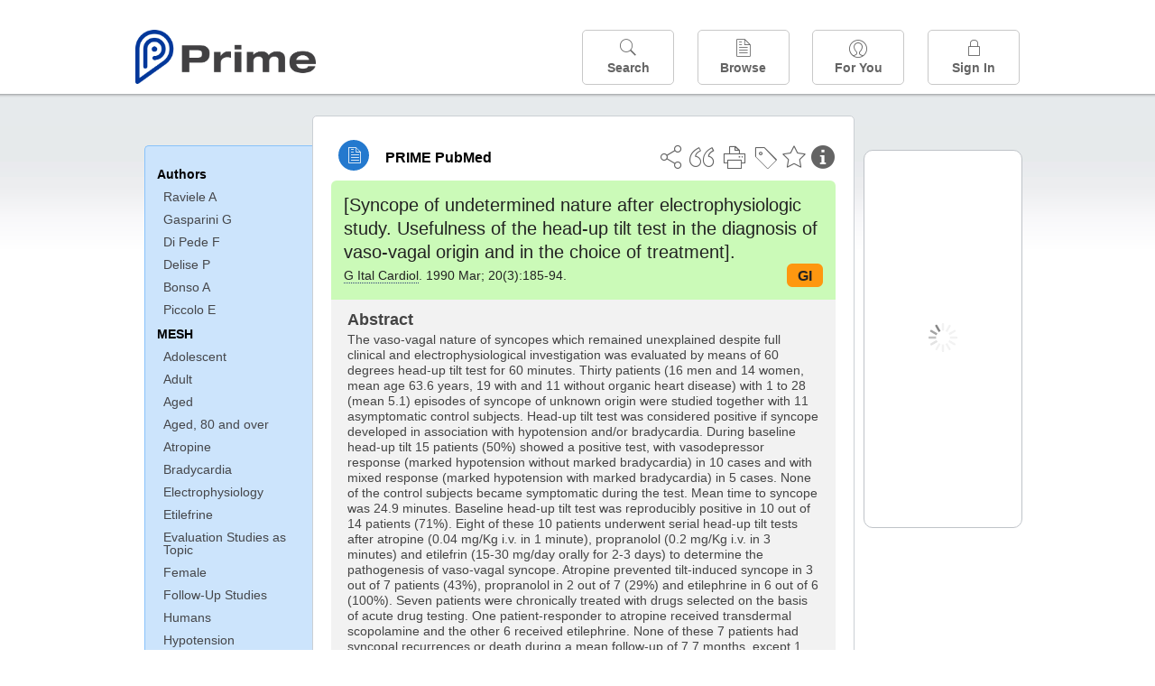

--- FILE ---
content_type: text/html;charset=UTF-8
request_url: https://www.unboundmedicine.com/medline/citation/1971602/%5BSyncope_of_undetermined_nature_after_electrophysiologic_study__Usefulness_of_the_head_up_tilt_test_in_the_diagnosis_of_vaso_vagal_origin_and_in_the_choice_of_treatment%5D_
body_size: 6698
content:
<!DOCTYPE html><!DOCTYPE HTML><html lang="en"><head><meta http-equiv="Content-Type" content="text/html; charset=UTF-8"><title>PRIME PubMed | [Syncope of undetermined nature after electrophysiologic study. Usefulness of the head-up tilt test in the diagnosis of vaso-vagal origin and in the choice of treatment]</title><meta charset="utf-8"><meta name="apple-itunes-app" content="app-id=554157746"><meta name="viewport" content="initial-scale=1,minimum-scale=1"><base href="https://www.unboundmedicine.com/medline/"><meta name="description" content="PubMed journal article: [Syncope of undetermined nature after electrophysiologic study. Usefulness of the head-up tilt test in the diagnosis of vaso-vagal origin and in the choice of treatment]. Download Prime PubMed App to iPhone, iPad, or Android"><meta property="og:title" content="PRIME PubMed | [Syncope of undetermined nature after electrophysiologic study. Usefulness of the head-up tilt test in the diagnosis of vaso-vagal origin and in the choice of treatment]"><meta property="og:url" content="https://www.unboundmedicine.com/medline/citation/1971602/[Syncope_of_undetermined_nature_after_electrophysiologic_study__Usefulness_of_the_head_up_tilt_test_in_the_diagnosis_of_vaso_vagal_origin_and_in_the_choice_of_treatment]_"><meta property="og:image" content="https://www.unboundmedicine.com/medline/images/prime_logo_invert.png"><meta property="og:description" content="The vaso-vagal nature of syncopes which remained unexplained despite full clinical and electrophysiological investigation was evaluated by means of 60 degrees head-up tilt test for 60 minutes. Thirty patients (16 men and 14 women, mean age 63.6 years, 19 with and 11 without organic heart disease) with 1 to 28 (mean 5.1) episodes of syncope of unknown origin were studied together with 11 asymptomatic control subjects. Head-up tilt test was considered positive if syncope developed in association with hypotension and/or bradycardia. During baseline head-up tilt 15 patients (50%) showed a positive test, with vasodepressor response (marked hypotension without marked bradycardia) in 10 cases and with mixed response (marked hypotension with marked bradycardia) in 5 cases. None of the control subjects became symptomatic during the test. Mean time to syncope was 24.9 minutes. Baseline head-up tilt test was reproducibly positive in 10 out of 14 patients (71%). Eight of these 10 patients underwent serial head-up tilt tests after atropine (0.04 mg/Kg i.v. in 1 minute), propranolol (0.2 mg/Kg i.v. in 3 minutes) and etilefrin (15-30 mg/day orally for 2-3 days) to determine the pathogenesis of vaso-vagal syncope. Atropine prevented tilt-induced syncope in 3 out of 7 patients (43%), propranolol in 2 out of 7 (29%) and etilephrine in 6 out of 6 (100%). Seven patients were chronically treated with drugs selected on the basis of acute drug testing. One patient-responder to atropine received transdermal scopolamine and the other 6 received etilephrine. None of these 7 patients had syncopal recurrences or death during a mean follow-up of 7.7 months, except 1 who experienced another episode of syncope after having discontinued etilephrine 4 months before. These results suggest that: 1) head-up tilt is a very sensitive and highly specific test to unmask susceptibility to vaso-vagal reaction in patients with syncope of unknown origin; 2) withdrawal of alpha-sympathetic stimulation is the principal mechanism responsible for vasodilation and syncope during head-up tilt; 3) alpha-sympathomimetic agents, such as etilephrine, are effective in preventing spontaneous episodes of vaso-vagal syncope during a short-term follow-up."><link rel="stylesheet" type="text/css" href="css/screen.css?v=25.12.04_04"><link rel="stylesheet" type="text/css" href="css/jquery-ui-1.12.1.min.css"><link rel="shortcut icon" href="./images/favicon_prime.png"><link rel="apple-touch-icon" href="./images/favicon_prime.png"><script>(function checkAndSetupGTM() {if (typeof window.gdpr !== 'undefined' && window.gdpr.setupGoogleTagManager) {window.gdpr.setupGoogleTagManager('GTM-W55GK2R');} else if (document.readyState === 'loading') {setTimeout(checkAndSetupGTM, 10);} else {console.error('GDPR consent manager not loaded');}})();</script><script language="JavaScript" src="js/bundle/GdprConsent.js?v=25.12.04_04" type="text/javascript"></script><script>window.dataLayer = window.dataLayer || [];function gtag(){dataLayer.push(arguments);}gtag('consent', 'default', {'analytics_storage': 'granted','ad_storage': 'granted'});</script><script>(async function() { await window.gdpr.loadPreferences({ gdprDisabled: true }); window.gdpr.updateGTMConsent(); })();</script><script>(function checkAndSetupGTM() {if (typeof window.gdpr !== 'undefined' && window.gdpr.setupGoogleTagManager) {window.gdpr.setupGoogleTagManager('GTM-W55GK2R');} else if (document.readyState === 'loading') {setTimeout(checkAndSetupGTM, 10);} else {console.error('GDPR consent manager not loaded');}})();</script><script language="JavaScript" src="js/jquery-3.7.1.min.js" type="text/javascript"></script><script language="JavaScript" src="js/jquery-ui-1.12.1.min.js" type="text/javascript"></script><script language="JavaScript" src="js/ubcore.js?v=25.12.04_04" type="text/javascript"></script><script language="JavaScript" src="js/ucentral.js?v=25.12.04_04" type="text/javascript"></script><script language="JavaScript" src="js/signin.js?v=25.12.04_04" type="text/javascript"></script><script language="JavaScript" src="js/bundle/medlineLib.js?v=25.12.04_04" type="text/javascript"></script><script language="JavaScript" src="js/favorites.js?v=25.12.04_04" type="text/javascript"></script><script language="JavaScript" src="js/content.js?v=25.12.04_04" type="text/javascript"></script><script language="JavaScript" src="js/jquery.tinysort.min.js" type="text/javascript"></script><script type="text/javascript">var _gaq = _gaq || [];_gaq.push(['_setAccount', 'UA-433220-33']);_gaq.push(['_trackPageview']);</script><script type="text/javascript">(function() {var ga = document.createElement('script'); ga.type = 'text/javascript';ga.async = true;ga.src = ('https:' == document.location.protocol ? 'https://ssl' : 'https://www') + '.google-analytics.com/ga.js';var s = document.getElementsByTagName('script')[0];s.parentNode.insertBefore(ga, s);})();</script><script type="text/javascript"></script><script type="application/ld+json">{  "@context": "https://schema.org",  "@type": "Article",  "headline": "[Syncope of undetermined nature after electrophysiologic study. Usefulness of the head-up tilt test in the diagnosis of vaso-vagal origin and in the choice of treatment]",  "description": "PubMed journal article: [Syncope of undetermined nature after electrophysiologic study. Usefulness of the head-up tilt test in the diagnosis of vaso-vagal origin and in the choice of treatment]. Download Prime PubMed App to iPhone, iPad, or Android",  "image": [    "https://www.unboundmedicine.com/medline/images/primepubmedlogo.png"   ],  "datePublished": "1990-3-11990-3-1T00:011990-3-1T00:00",  "dateModified": "2013-11-21","author": [{    "@type": "Person",    "name": "A Raviele"  },{    "@type": "Person",    "name": "G Gasparini"  },{    "@type": "Person",    "name": "F Di Pede"  },{    "@type": "Person",    "name": "P Delise"  },{    "@type": "Person",    "name": "A Bonso"  },{    "@type": "Person",    "name": "E Piccolo"  }]}</script></head><body style="overflow-x:hidden;"><header role="banner"><div class="header-container"><div class="header"><a href="https://www.unboundmedicine.com/medline" class="app-home"></a><div id="drop-down-login"><div id="dd-login-box"><form action="./medline" id="dd-login" method="post"><input type="hidden" name="login" value="true"><input type="text" name="username" id="dd-username" value="" autocorrect="off" autocapitalize="off" placeholder="Email"><div class="password-holder"><input type="password" name="password" id="dd-password" placeholder="Password" value="" autocomplete="off" autocorrect="off" autocapitalize="off"><span class="show-passwd" title="Show password"></span></div><div id="remem_forgot"><div class="checkboxes"><label for="remember"><input type="checkbox" id="remember" name="remember" value="true"><span>Remember Me</span></label></div><a id="forgot-password" href="javascript:oW('https://www.unboundmedicine.com/support?cmd=lookup&amp;ns=medl&amp;svar=ap%7cmedline&amp;svar=c%7cmedline-lm&amp;svar=a%7cub','_blank',580,720,'yes');">Forgot your password?</a></div><input type="submit" class="login_btn" id="dd-login-button" value="Sign In"><div class="signup_div">Don't have an account? <span class="signup_link">Sign up</span></div></form></div><div class="bottom"></div></div><div class="header-button-box"><a href="" class="header-button-menu"></a><a href="/medline/home" class="header-button search " data-gtm="nav-search"><br>Search</a><div href="" class="header-button browse " data-gtm="nav-browse"><br>Browse<div class="browse-button-box" style="display:none;"><a href="/medline/favorites" data-gtm="nav-browse-favorites" class="browse-button favorites ">Favorites</a><a href="/medline/history" data-gtm="nav-browse-history" class="browse-button history ">History</a><a href="/medline/journals" data-gtm="nav-browse-journals" class="browse-button journals ">Journals</a><a href="/medline/notes" data-gtm="nav-browse-notes" class="browse-button notes ">Notes</a></div></div><a href="/medline/foryou" class="header-button for-you " data-gtm="nav-foryou"><br>For You</a><a href="/medline/logout" class="header-button log-in sign-in" data-gtm="nav-signin"><br>Sign In</a></div></div><div id="message-box"><div class="innerWrapper"></div></div></div></header><div class="main-wrapper"><div class="main" role="main"><div id="document-container"><span id="document-info" data-catcode="364" data-code="1971602" data-type="MLU"></span><div id="document-body" class="centercolumn"><div id="super-title-header"><div id="document-category"><a href="./" class="medline-icon">PRIME PubMed</a></div><div class="action-manager"><a class="citInfo" data-gtm="action-citinfo"></a><a id="favorite-status" data-gtm="action-favorite" data-favid="MLU-364-1971602" data-catcode="364" data-code="1971602" data-favcode="1971602" data-page="-1" data-toc="-1" data-type="MLU" title="Add Favorite"></a><a id="taglist" data-gtm="action-tag" class="" title="Tag Citation"></a><div class="tagging-box contentview-tagging-box"><div class="tagging-box-inner"><h1>Tags</h1><input type="text" id="tag-list" data-id=""><p>Type your tag names separated by a space and hit enter</p><div class="existing-tag-list"></div></div></div><a id="print" data-gtm="action-print" href="https://www.unboundmedicine.com/medline//print_citation/1971602/[Syncope_of_undetermined_nature_after_electrophysiologic_study__Usefulness_of_the_head_up_tilt_test_in_the_diagnosis_of_vaso_vagal_origin_and_in_the_choice_of_treatment]_" rel="nofollow" title="Print Topic"></a><a id="cite" data-gtm="action-create-citation" rel="nofollow" title="Create Citation"></a><a id="shareButton" data-gtm="action-share" rel="nofollow" title="Share"></a><div class="shareList"><a id="share-twitter" data-gtm="action-share-twitter" href="https://twitter.com/share?text=&amp;url=https://www.unboundmedicine.com/medline/citation/1971602/[Syncope_of_undetermined_nature_after_electrophysiologic_study__Usefulness_of_the_head_up_tilt_test_in_the_diagnosis_of_vaso_vagal_origin_and_in_the_choice_of_treatment]_"></a><a id="share-fb" data-gtm="action-share-fb" href="https://www.facebook.com/sharer.php?u=https://www.unboundmedicine.com/medline/citation/1971602/[Syncope_of_undetermined_nature_after_electrophysiologic_study__Usefulness_of_the_head_up_tilt_test_in_the_diagnosis_of_vaso_vagal_origin_and_in_the_choice_of_treatment]_"></a><a id="share-email" data-gtm="action-share-email" href="mailto:?body=I%20thought%20you%20would%20find%20this%20interesting%3A%20%0D%0A%0D%0A%20-%20https://www.unboundmedicine.com/medline/citation/1971602/[Syncope_of_undetermined_nature_after_electrophysiologic_study__Usefulness_of_the_head_up_tilt_test_in_the_diagnosis_of_vaso_vagal_origin_and_in_the_choice_of_treatment]_&amp;subject=I%20thought%20you%20would%20find%20this%20interesting"></a></div><div class="tooltip"><img src="./images/tooltip-triangle.png"><p></p></div></div></div><div id="document-title-outer"><h1 id="document-title" class="medline-title" style="background-color:#cbfab8; color:#222222;"><span class="mltitle">[Syncope of undetermined nature after electrophysiologic study. Usefulness of the head-up tilt test in the diagnosis of vaso-vagal origin and in the choice of treatment].</span><div class="journalSource"><span class="jinfo"><span><a class="jname doclink" href="./?st=M&amp;journal=G Ital Cardiol" rel="nofollow">G Ital Cardiol</a>.  1990 Mar; 20(3):185-94.</span></span><span class="journal-code" data-link="./medline?st=M&amp;journal=Giornale italiano di cardiologia" style="background-color: #fe9710; color: #222222"><span>GI</span></span></div></h1><div class="author"></div></div><div class="document-content"><div class="abstract-text"><div class="absTitle">Abstract</div><div class="abs_1"><p>The vaso-vagal nature of syncopes which remained unexplained despite full clinical and electrophysiological investigation was evaluated by means of 60 degrees head-up tilt test for 60 minutes. Thirty patients (16 men and 14 women, mean age 63.6 years, 19 with and 11 without organic heart disease) with 1 to 28 (mean 5.1) episodes of syncope of unknown origin were studied together with 11 asymptomatic control subjects. Head-up tilt test was considered positive if syncope developed in association with hypotension and/or bradycardia. During baseline head-up tilt 15 patients (50%) showed a positive test, with vasodepressor response (marked hypotension without marked bradycardia) in 10 cases and with mixed response (marked hypotension with marked bradycardia) in 5 cases. None of the control subjects became symptomatic during the test. Mean time to syncope was 24.9 minutes. Baseline head-up tilt test was reproducibly positive in 10 out of 14 patients (71%). Eight of these 10 patients underwent serial head-up tilt tests after atropine (0.04 mg/Kg i.v. in 1 minute), propranolol (0.2 mg/Kg i.v. in 3 minutes) and etilefrin (15-30 mg/day orally for 2-3 days) to determine the pathogenesis of vaso-vagal syncope. Atropine prevented tilt-induced syncope in 3 out of 7 patients (43%), propranolol in 2 out of 7 (29%) and etilephrine in 6 out of 6 (100%). Seven patients were chronically treated with drugs selected on the basis of acute drug testing. One patient-responder to atropine received transdermal scopolamine and the other 6 received etilephrine. None of these 7 patients had syncopal recurrences or death during a mean follow-up of 7.7 months, except 1 who experienced another episode of syncope after having discontinued etilephrine 4 months before. These results suggest that: 1) head-up tilt is a very sensitive and highly specific test to unmask susceptibility to vaso-vagal reaction in patients with syncope of unknown origin; 2) withdrawal of alpha-sympathetic stimulation is the principal mechanism responsible for vasodilation and syncope during head-up tilt; 3) alpha-sympathomimetic agents, such as etilephrine, are effective in preventing spontaneous episodes of vaso-vagal syncope during a short-term follow-up.</p></div></div><div class="cit_authors"><h3><span>Authors</span><a id="toggle-affil">+Show Affiliations</a></h3><div class="auth_list"><div class="author-wrapper"><a class="doclink" href="./?st=M&amp;author=Raviele A" rel="nofollow" title="Raviele A">Raviele A</a> <a class="follow-author " data-favid="MLS-364" data-favtitle="Raviele A[author]" data-favsearch="mode=classic&amp;st=M&amp;author=Raviele A&amp;pubtype=All" title="Follow"></a></div><span class="affiliation-info">Divisione Cardiologica, Ospedale Umberto I, Mestre, Venezia.</span><div class="author-wrapper"><a class="doclink" href="./?st=M&amp;author=Gasparini G" rel="nofollow" title="Gasparini G">Gasparini G</a> <a class="follow-author " data-favid="MLS-364" data-favtitle="Gasparini G[author]" data-favsearch="mode=classic&amp;st=M&amp;author=Gasparini G&amp;pubtype=All" title="Follow"></a></div><span class="affiliation-info">No affiliation info available</span><div class="author-wrapper"><a class="doclink" href="./?st=M&amp;author=Di Pede F" rel="nofollow" title="Di Pede F">Di Pede F</a> <a class="follow-author " data-favid="MLS-364" data-favtitle="Di Pede F[author]" data-favsearch="mode=classic&amp;st=M&amp;author=Di Pede F&amp;pubtype=All" title="Follow"></a></div><span class="affiliation-info">No affiliation info available</span><div class="author-wrapper"><a class="doclink" href="./?st=M&amp;author=Delise P" rel="nofollow" title="Delise P">Delise P</a> <a class="follow-author " data-favid="MLS-364" data-favtitle="Delise P[author]" data-favsearch="mode=classic&amp;st=M&amp;author=Delise P&amp;pubtype=All" title="Follow"></a></div><span class="affiliation-info">No affiliation info available</span><div class="author-wrapper"><a class="doclink" href="./?st=M&amp;author=Bonso A" rel="nofollow" title="Bonso A">Bonso A</a> <a class="follow-author " data-favid="MLS-364" data-favtitle="Bonso A[author]" data-favsearch="mode=classic&amp;st=M&amp;author=Bonso A&amp;pubtype=All" title="Follow"></a></div><span class="affiliation-info">No affiliation info available</span><div class="author-wrapper"><a class="doclink" href="./?st=M&amp;author=Piccolo E" rel="nofollow" title="Piccolo E">Piccolo E</a> <a class="follow-author " data-favid="MLS-364" data-favtitle="Piccolo E[author]" data-favsearch="mode=classic&amp;st=M&amp;author=Piccolo E&amp;pubtype=All" title="Follow"></a></div><span class="affiliation-info">No affiliation info available</span></div></div><div class="cit_mesh"><h3>MeSH</h3><div class="mesh_hl"><span class="mesh_term"><a href="./?mesh=Adolescent&amp;st=M">Adolescent</a></span><span class="mesh_term"><a href="./?mesh=Adult&amp;st=M">Adult</a></span><span class="mesh_term"><a href="./?mesh=Aged&amp;st=M">Aged</a></span><span class="mesh_term"><a href="./?mesh=Aged,+80+and+over&amp;st=M">Aged, 80 and over</a></span><span class="mesh_term"><a href="./?mesh=Atropine&amp;st=M">Atropine</a></span><span class="mesh_term"><a href="./?mesh=Bradycardia&amp;st=M">Bradycardia</a></span><span class="mesh_term"><a href="./?mesh=Electrophysiology&amp;st=M">Electrophysiology</a></span><span class="mesh_term"><a href="./?mesh=Etilefrine&amp;st=M">Etilefrine</a></span><span class="mesh_term"><a href="./?mesh=Evaluation+Studies+as+Topic&amp;st=M">Evaluation Studies as Topic</a></span><span class="mesh_term"><a href="./?mesh=Female&amp;st=M">Female</a></span><span class="mesh_term"><a href="./?mesh=Follow-Up+Studies&amp;st=M">Follow-Up Studies</a></span><span class="mesh_term"><a href="./?mesh=Humans&amp;st=M">Humans</a></span><span class="mesh_term"><a href="./?mesh=Hypotension&amp;st=M">Hypotension</a></span><span class="mesh_term"><a href="./?mesh=Male&amp;st=M">Male</a></span><span class="mesh_term"><a href="./?mesh=Middle+Aged&amp;st=M">Middle Aged</a></span><span class="mesh_term"><a href="./?mesh=Posture&amp;st=M">Posture</a></span><span class="mesh_term"><a href="./?mesh=Propranolol&amp;st=M">Propranolol</a></span><span class="mesh_term"><a href="./?mesh=Syncope&amp;st=M">Syncope</a></span></div></div><div class="cit_pub_type"><h3>Pub Type(s)</h3><div class="pub_type">English Abstract</div><div class="pub_type">Journal Article</div><div class="pub_type">Review</div></div><div class="cit_language"><h3>Language</h3><div class="language">ita</div></div><div class="cit_pmid"><h3>PubMed ID</h3><div class="pubmed_id">1971602</div></div></div><div class="clear"></div></div><div id="screenBackdrop"><div id="citationMan"><div class="citationFormats"><h3>Citation</h3><div class="citationFormat active" format="mla"><span class="citation" title="MLA format citation">Raviele, A, et al. "[Syncope of Undetermined Nature After Electrophysiologic Study. Usefulness of the Head-up Tilt Test in the Diagnosis of Vaso-vagal Origin and in the Choice of Treatment]." <i>Giornale Italiano Di Cardiologia, </i>vol. 20, no. 3, 1990, pp. 185-94.</span></div><div class="citationFormat " format="ama"><span class="citation" title="AMA format citation">Raviele A, Gasparini G, Di Pede F, et al. [Syncope of undetermined nature after electrophysiologic study. Usefulness of the head-up tilt test in the diagnosis of vaso-vagal origin and in the choice of treatment]. <i>G Ital Cardiol</i>. 1990;20(3):185-94.</span></div><div class="citationFormat " format="apa"><span class="citation" title="APA format citation">Raviele, A., Gasparini, G., Di Pede, F., Delise, P., Bonso, A., &amp; Piccolo, E. (1990). [Syncope of undetermined nature after electrophysiologic study. Usefulness of the head-up tilt test in the diagnosis of vaso-vagal origin and in the choice of treatment]. <i>Giornale Italiano Di Cardiologia</i>, <i>20</i>(3), 185-94. </span></div><div class="citationFormat " format="vancouver"><span class="citation" title="VANCOUVER format citation">Raviele A, et al. [Syncope of Undetermined Nature After Electrophysiologic Study. Usefulness of the Head-up Tilt Test in the Diagnosis of Vaso-vagal Origin and in the Choice of Treatment]. <i>G Ital Cardiol.</i> 1990;20(3):185-94. PubMed PMID: 1971602.</span></div></div><div id="citationToolbar"><div class="notes"><span class="note ama">* Article titles in AMA citation format should be in sentence-case</span></div><button class="copy" title="Copy to clipboard">Copy</button><button class="download" title="Download .ris file">Download</button><select id="citationSelect" def="mla"><option selected="true" format="mla">MLA</option><option format="ama">AMA</option><option format="apa">APA</option><option format="vancouver">VANCOUVER</option></select></div><div id="risFile">TY  -  JOUR
T1  -  [Syncope of undetermined nature after electrophysiologic study. Usefulness of the head-up tilt test in the diagnosis of vaso-vagal origin and in the choice of treatment].
AU  -  Raviele,A,
AU  -  Gasparini,G,
AU  -  Di Pede,F,
AU  -  Delise,P,
AU  -  Bonso,A,
AU  -  Piccolo,E,
PY  -  1990/3/1/pubmed
PY  -  1990/3/1/medline
PY  -  1990/3/1/entrez
SP  -  185
EP  -  94
JF  -  Giornale italiano di cardiologia
JO  -  G Ital Cardiol
VL  -  20
IS  -  3
N2  -  The vaso-vagal nature of syncopes which remained unexplained despite full clinical and electrophysiological investigation was evaluated by means of 60 degrees head-up tilt test for 60 minutes. Thirty patients (16 men and 14 women, mean age 63.6 years, 19 with and 11 without organic heart disease) with 1 to 28 (mean 5.1) episodes of syncope of unknown origin were studied together with 11 asymptomatic control subjects. Head-up tilt test was considered positive if syncope developed in association with hypotension and/or bradycardia. During baseline head-up tilt 15 patients (50%) showed a positive test, with vasodepressor response (marked hypotension without marked bradycardia) in 10 cases and with mixed response (marked hypotension with marked bradycardia) in 5 cases. None of the control subjects became symptomatic during the test. Mean time to syncope was 24.9 minutes. Baseline head-up tilt test was reproducibly positive in 10 out of 14 patients (71%). Eight of these 10 patients underwent serial head-up tilt tests after atropine (0.04 mg/Kg i.v. in 1 minute), propranolol (0.2 mg/Kg i.v. in 3 minutes) and etilefrin (15-30 mg/day orally for 2-3 days) to determine the pathogenesis of vaso-vagal syncope. Atropine prevented tilt-induced syncope in 3 out of 7 patients (43%), propranolol in 2 out of 7 (29%) and etilephrine in 6 out of 6 (100%). Seven patients were chronically treated with drugs selected on the basis of acute drug testing. One patient-responder to atropine received transdermal scopolamine and the other 6 received etilephrine. None of these 7 patients had syncopal recurrences or death during a mean follow-up of 7.7 months, except 1 who experienced another episode of syncope after having discontinued etilephrine 4 months before. These results suggest that: 1) head-up tilt is a very sensitive and highly specific test to unmask susceptibility to vaso-vagal reaction in patients with syncope of unknown origin; 2) withdrawal of alpha-sympathetic stimulation is the principal mechanism responsible for vasodilation and syncope during head-up tilt; 3) alpha-sympathomimetic agents, such as etilephrine, are effective in preventing spontaneous episodes of vaso-vagal syncope during a short-term follow-up. 
SN  -  0046-5968
UR  -  https://www.unboundmedicine.com/medline/citation/1971602/[Syncope_of_undetermined_nature_after_electrophysiologic_study__Usefulness_of_the_head_up_tilt_test_in_the_diagnosis_of_vaso_vagal_origin_and_in_the_choice_of_treatment]_
DB  -  PRIME
DP  -  Unbound Medicine
ER  -  
</div></div></div><div id="document-navigation" class="sidebarScroll"><div class="inner-wrapper"><ul><ul class="sidebar_authors"><li><a>Authors</a></li><li class="child"><a href="./?st=M&amp;author=Raviele A" rel="nofollow">Raviele A</a></li><li class="child"><a href="./?st=M&amp;author=Gasparini G" rel="nofollow">Gasparini G</a></li><li class="child"><a href="./?st=M&amp;author=Di Pede F" rel="nofollow">Di Pede F</a></li><li class="child"><a href="./?st=M&amp;author=Delise P" rel="nofollow">Delise P</a></li><li class="child"><a href="./?st=M&amp;author=Bonso A" rel="nofollow">Bonso A</a></li><li class="child"><a href="./?st=M&amp;author=Piccolo E" rel="nofollow">Piccolo E</a></li></ul><ul class="sidebar_mesh"><ul class="sidebar_mesh"><li><a>MESH</a></li><li class="child"><a href="./?mesh=Adolescent&amp;st=M" rel="nofollow">Adolescent</a></li><li class="child"><a href="./?mesh=Adult&amp;st=M" rel="nofollow">Adult</a></li><li class="child"><a href="./?mesh=Aged&amp;st=M" rel="nofollow">Aged</a></li><li class="child"><a href="./?mesh=Aged,+80+and+over&amp;st=M" rel="nofollow">Aged, 80 and over</a></li><li class="child"><a href="./?mesh=Atropine&amp;st=M" rel="nofollow">Atropine</a></li><li class="child"><a href="./?mesh=Bradycardia&amp;st=M" rel="nofollow">Bradycardia</a></li><li class="child"><a href="./?mesh=Electrophysiology&amp;st=M" rel="nofollow">Electrophysiology</a></li><li class="child"><a href="./?mesh=Etilefrine&amp;st=M" rel="nofollow">Etilefrine</a></li><li class="child"><a href="./?mesh=Evaluation+Studies+as+Topic&amp;st=M" rel="nofollow">Evaluation Studies as Topic</a></li><li class="child"><a href="./?mesh=Female&amp;st=M" rel="nofollow">Female</a></li><li class="child"><a href="./?mesh=Follow-Up+Studies&amp;st=M" rel="nofollow">Follow-Up Studies</a></li><li class="child"><a href="./?mesh=Humans&amp;st=M" rel="nofollow">Humans</a></li><li class="child"><a href="./?mesh=Hypotension&amp;st=M" rel="nofollow">Hypotension</a></li><li class="child"><a href="./?mesh=Male&amp;st=M" rel="nofollow">Male</a></li><li class="child"><a href="./?mesh=Middle+Aged&amp;st=M" rel="nofollow">Middle Aged</a></li><li class="child"><a href="./?mesh=Posture&amp;st=M" rel="nofollow">Posture</a></li><li class="child"><a href="./?mesh=Propranolol&amp;st=M" rel="nofollow">Propranolol</a></li><li class="child"><a href="./?mesh=Syncope&amp;st=M" rel="nofollow">Syncope</a></li></ul></ul></ul><div id="doc-app-list"><div class="try-mobile-apps"><div><b>Try the Free App:</b></div><div><a id="get-iOS" class="get-the-app" href="https://www.unboundmedicine.com/apps/unbound_medline?redirectURL=https%3A//itunes.apple.com/us/app/prime-pubmed-journals-grapherence/id554157746?mt%3d8&amp;pt%3d810583&amp;ct%3dprime-getapp"><img src="./images/App_Store.svg" alt="Prime PubMed app for iOS iPhone iPad"></a></div><div><a id="get-android" class="get-the-app" href="https://www.unboundmedicine.com/apps/unbound_medline?redirectURL=https%3A//play.google.com/store/apps/details%3Fid%3Dcom.unbound.android.medl"><img style="height:40px;" alt="Prime PubMed app for Android" src="./images/google-play-badge.png"></a></div></div><div class="bottomMsg"><b>Prime PubMed</b> is provided<br>free to individuals by:<br><a href="https://www.unboundmedicine.com">Unbound Medicine</a>.</div></div></div></div><div id="document-sidebar" class="sidebarScroll"><div class="inner-wrapper"><div id="related-content" class="uibox loading" data-search="relcit" data-pmid="1971602"><h2>Related Citations</h2><ul class="relcit"></ul><div class="bottom"><a class="more" rel="nofollow" href="./?st=R&amp;id=1971602">More</a></div></div><div id="related-content" class="uibox loading" data-search="alsoviewed" data-pmid="1971602"><div class="sidebox-title"><h2>Others Viewed</h2></div><ul class="relcit"></ul><div class="bottom"></div></div></div></div></div><div class="clear"></div></div><div class="clear"></div></div><footer role="contentinfo"><div id="footer-links"><a href="/" id="corporate-logo"><img src="https://www.unboundmedicine.com/medline/images/unboundlogo.png" alt="Unbound Medicine logo"></a><div class="linkBlocks"><ul><li><a href="https://www.unboundmedicine.com/medline" target="_top" id="footer-first">Home</a></li><li><a href="https://www.unboundmedicine.com/contact?svar=a%7cub&amp;svar=c%7cprimeweb">Contact Us</a></li></ul><ul><li><a href="javascript:oW('https://www.unboundmedicine.com/support/','_blank',580,820,'yes');">Help</a></li><li><a href="javascript:oW('https://www.unboundmedicine.com/privacy','_blank',580,720,'yes');">Privacy / Disclaimer</a></li><li><a href="javascript:oW('https://www.unboundmedicine.com/terms_of_service','_blank',580,720,'yes');">Terms of Service</a></li></ul><ul><li><a class="quick-login log-in" id="footer-last" rel="nofollow">Sign In</a></li></ul></div><p class="copyright">© 2000–2025 Unbound Medicine, Inc. All rights reserved</p><div id="connect"><p>CONNECT WITH US</p><p><a rel="noopener" data-icon="" id="facebook" href="https://www.facebook.com/unboundmedicineinc" target="_blank">facebook</a><a rel="noopener" data-icon="" id="instagram" href="https://www.instagram.com/unboundmedicine/" target="_blank">instagram</a><a rel="noopener" data-icon="" id="youtube" href="https://www.youtube.com/unboundmedicine" target="_blank">youtube</a><a rel="noopener" data-icon="" id="linkedin" href="https://www.linkedin.com/company/unbound-medicine" target="_blank">LinkedIn</a></p></div></div></footer><noscript><iframe src="https://www.googletagmanager.com/ns.html?id=GTM-W55GK2R" height="0" width="0" style="display:none;visibility:hidden"></iframe></noscript><script type="text/javascript">medlineLib.medline.medlineReady(null, null);contentBindings();$("#subheader").data("auth-status", "unknown");$("#subheader").data("ck", "");</script></body></html>

--- FILE ---
content_type: text/html;charset=UTF-8
request_url: https://www.unboundmedicine.com/medline/related-article-api
body_size: 836
content:
<li class="related-citation"><a class="sidebox-link med-link" data-gtm="related-citation-click" aria-label="Unbound Prime" href="./citation/1971497/Usefulness_of_head_up_tilt_test_in_evaluating_patients_with_syncope_of_unknown_origin_and_negative_electrophysiologic_study_" title="Usefulness of head-up tilt test in evaluating patients with syncope of unknown origin and negative electrophysiologic study."><span class="sblink-text">Usefulness of head-up tilt test in evaluating patients with syncope of unknown origin and negative electrophysiologic study.</span></a></li><li class="related-citation"><a class="sidebox-link med-link" data-gtm="related-citation-click" aria-label="Unbound Prime" href="./citation/1284117/[Hemodynamic_and_neuroendocrine_profile_of_2_different_cardiovascular_responses_in_vasodepressor_syncope_induced_by_the_head_up_tilt_test]_" title="[Hemodynamic and neuroendocrine profile of 2 different cardiovascular responses in vasodepressor syncope induced by the head-up tilt test]."><span class="sblink-text">[Hemodynamic and neuroendocrine profile of 2 different cardiovascular responses in vasodepressor syncope induced by the head-up tilt test].</span></a></li><li class="related-citation"><a class="sidebox-link med-link" data-gtm="related-citation-click" aria-label="Unbound Prime" href="./citation/8455666/Comparison_of_cardiac_pacing_with_drug_therapy_in_the_treatment_of_neurocardiogenic__vasovagal__syncope_with_bradycardia_or_asystole_" title="Comparison of cardiac pacing with drug therapy in the treatment of neurocardiogenic (vasovagal) syncope with bradycardia or asystole."><span class="sblink-text">Comparison of cardiac pacing with drug therapy in the treatment of neurocardiogenic (vasovagal) syncope with bradycardia or asystole.</span></a></li><li class="related-citation"><a class="sidebox-link med-link" data-gtm="related-citation-click" aria-label="Unbound Prime" href="./citation/1684700/[Evaluation_of_beta_adrenergic_blockader_therapy_in_vasovagal_syncope_reproduced_by_head_up_tilt_test]_" title="[Evaluation of beta-adrenergic blockader therapy in vasovagal syncope reproduced by head-up tilt test]."><span class="sblink-text">[Evaluation of beta-adrenergic blockader therapy in vasovagal syncope reproduced by head-up tilt test].</span></a></li><li class="related-citation"><a class="sidebox-link med-link" data-gtm="related-citation-click" aria-label="Unbound Prime" href="./citation/16240681/Tilt_test_in_elderly_patients_with_syncope_of_unknown_etiology:_experience_with_pharmacological_stimulation_with_nitroglycerin_" title="Tilt test in elderly patients with syncope of unknown etiology: experience with pharmacological stimulation with nitroglycerin."><span class="sblink-text">Tilt test in elderly patients with syncope of unknown etiology: experience with pharmacological stimulation with nitroglycerin.</span></a></li><li class="related-citation"><a class="sidebox-link med-link" data-gtm="related-citation-click" aria-label="Unbound Prime" href="./citation/1746998/The_autonomic_and_hemodynamic_effects_of_oral_theophylline_in_patients_with_vasodepressor_syncope_" title="The autonomic and hemodynamic effects of oral theophylline in patients with vasodepressor syncope."><span class="sblink-text">The autonomic and hemodynamic effects of oral theophylline in patients with vasodepressor syncope.</span></a></li><li class="related-citation"><a class="sidebox-link med-link" data-gtm="related-citation-click" aria-label="Unbound Prime" href="./citation/2913492/Provocation_of_bradycardia_and_hypotension_by_isoproterenol_and_upright_posture_in_patients_with_unexplained_syncope_" title="Provocation of bradycardia and hypotension by isoproterenol and upright posture in patients with unexplained syncope."><span class="sblink-text">Provocation of bradycardia and hypotension by isoproterenol and upright posture in patients with unexplained syncope.</span></a></li><li class="related-citation"><a class="sidebox-link med-link" data-gtm="related-citation-click" aria-label="Unbound Prime" href="./citation/7644189/[Tilt_table_test_in_the_diagnosis_of_syncope_of_unknown_origin]_" title="[Tilt-table test in the diagnosis of syncope of unknown origin]."><span class="sblink-text">[Tilt-table test in the diagnosis of syncope of unknown origin].</span></a></li><li class="related-citation"><a class="sidebox-link med-link" data-gtm="related-citation-click" aria-label="Unbound Prime" href="./citation/12961000/Heart_rate_variability_during_head_up_tilt_test_in_patients_with_syncope_of_unknown_origin_" title="Heart rate variability during head-up tilt test in patients with syncope of unknown origin."><span class="sblink-text">Heart rate variability during head-up tilt test in patients with syncope of unknown origin.</span></a></li><li class="related-citation"><a class="sidebox-link med-link" data-gtm="related-citation-click" aria-label="Unbound Prime" href="./citation/14560324/The_usefulness_of_tilt_testing_with_an_intravenous_beta_blocker_in_assessing_the_efficacy_of_long_term_therapy_in_patients_with_vasovagal_syncope_" title="The usefulness of tilt testing with an intravenous beta-blocker in assessing the efficacy of long-term therapy in patients with vasovagal syncope."><span class="sblink-text">The usefulness of tilt testing with an intravenous beta-blocker in assessing the efficacy of long-term therapy in patients with vasovagal syncope.</span></a></li>

--- FILE ---
content_type: text/javascript
request_url: https://www.unboundmedicine.com/medline/js/bundle/medlineLib.js?v=25.12.04_04
body_size: 82657
content:
var medlineLib;(()=>{var e={311:e=>{"use strict";e.exports=function(e,t,n,r,o,i,a,l){if(!e){var u;if(void 0===t)u=Error("Minified exception occurred; use the non-minified dev environment for the full error message and additional helpful warnings.");else{var s=[n,r,o,i,a,l],c=0;(u=Error(t.replace(/%s/g,(function(){return s[c++]})))).name="Invariant Violation"}throw u.framesToPop=1,u}}},4634:e=>{e.exports=Array.isArray||function(e){return"[object Array]"==Object.prototype.toString.call(e)}},5228:e=>{"use strict";var t=Object.getOwnPropertySymbols,n=Object.prototype.hasOwnProperty,r=Object.prototype.propertyIsEnumerable;e.exports=function(){try{if(!Object.assign)return!1;var e=new String("abc");if(e[5]="de","5"===Object.getOwnPropertyNames(e)[0])return!1;for(var t={},n=0;10>n;n++)t["_"+String.fromCharCode(n)]=n;if("0123456789"!==Object.getOwnPropertyNames(t).map((function(e){return t[e]})).join(""))return!1;var r={};return"abcdefghijklmnopqrst".split("").forEach((function(e){r[e]=e})),"abcdefghijklmnopqrst"===Object.keys(Object.assign({},r)).join("")}catch(e){return!1}}()?Object.assign:function(e,o){for(var i,a,l=function(e){if(null==e)throw new TypeError("Object.assign cannot be called with null or undefined");return Object(e)}(e),u=1;arguments.length>u;u++){for(var s in i=Object(arguments[u]))n.call(i,s)&&(l[s]=i[s]);if(t){a=t(i);for(var c=0;a.length>c;c++)r.call(i,a[c])&&(l[a[c]]=i[a[c]])}}return l}},5302:(e,t,n)=>{var r=n(4634);e.exports=h,e.exports.parse=i,e.exports.compile=function(e,t){return u(i(e,t),t)},e.exports.tokensToFunction=u,e.exports.tokensToRegExp=p;var o=RegExp("(\\\\.)|([\\/.])?(?:(?:\\:(\\w+)(?:\\(((?:\\\\.|[^\\\\()])+)\\))?|\\(((?:\\\\.|[^\\\\()])+)\\))([+*?])?|(\\*))","g");function i(e,t){for(var n,r=[],i=0,l=0,u="",s=t&&t.delimiter||"/";null!=(n=o.exec(e));){var f=n[0],d=n[1],p=n.index;if(u+=e.slice(l,p),l=p+f.length,d)u+=d[1];else{var h=e[l],v=n[2],m=n[3],y=n[4],g=n[5],b=n[6],w=n[7];u&&(r.push(u),u="");var x=v||s,k=y||g,S=v||("string"==typeof r[r.length-1]?r[r.length-1]:"");r.push({name:m||i++,prefix:v||"",delimiter:x,optional:"?"===b||"*"===b,repeat:"+"===b||"*"===b,partial:null!=v&&null!=h&&h!==v,asterisk:!!w,pattern:k?c(k):w?".*":a(x,S)})}}return e.length>l&&(u+=e.substr(l)),u&&r.push(u),r}function a(e,t){return!t||t.indexOf(e)>-1?"[^"+s(e)+"]+?":s(t)+"|(?:(?!"+s(t)+")[^"+s(e)+"])+?"}function l(e){return encodeURI(e).replace(/[\/?#]/g,(function(e){return"%"+e.charCodeAt(0).toString(16).toUpperCase()}))}function u(e,t){for(var n=Array(e.length),o=0;e.length>o;o++)"object"==typeof e[o]&&(n[o]=RegExp("^(?:"+e[o].pattern+")$",d(t)));return function(t,o){for(var i="",a=t||{},u=(o||{}).pretty?l:encodeURIComponent,s=0;e.length>s;s++){var c=e[s];if("string"!=typeof c){var f,d=a[c.name];if(null==d){if(c.optional){c.partial&&(i+=c.prefix);continue}throw new TypeError('Expected "'+c.name+'" to be defined')}if(r(d)){if(!c.repeat)throw new TypeError('Expected "'+c.name+'" to not repeat, but received `'+JSON.stringify(d)+"`");if(0===d.length){if(c.optional)continue;throw new TypeError('Expected "'+c.name+'" to not be empty')}for(var p=0;d.length>p;p++){if(f=u(d[p]),!n[s].test(f))throw new TypeError('Expected all "'+c.name+'" to match "'+c.pattern+'", but received `'+JSON.stringify(f)+"`");i+=(0===p?c.prefix:c.delimiter)+f}}else{if(f=c.asterisk?encodeURI(d).replace(/[?#]/g,(function(e){return"%"+e.charCodeAt(0).toString(16).toUpperCase()})):u(d),!n[s].test(f))throw new TypeError('Expected "'+c.name+'" to match "'+c.pattern+'", but received "'+f+'"');i+=c.prefix+f}}else i+=c}return i}}function s(e){return e.replace(/([.+*?=^!:${}()[\]|\/\\])/g,"\\$1")}function c(e){return e.replace(/([=!:$\/()])/g,"\\$1")}function f(e,t){return e.keys=t,e}function d(e){return e&&e.sensitive?"":"i"}function p(e,t,n){r(t)||(n=t||n,t=[]);for(var o=(n=n||{}).strict,i=!1!==n.end,a="",l=0;e.length>l;l++){var u=e[l];if("string"==typeof u)a+=s(u);else{var c=s(u.prefix),p="(?:"+u.pattern+")";t.push(u),u.repeat&&(p+="(?:"+c+p+")*"),a+=p=u.optional?u.partial?c+"("+p+")?":"(?:"+c+"("+p+"))?":c+"("+p+")"}}var h=s(n.delimiter||"/"),v=a.slice(-h.length)===h;return o||(a=(v?a.slice(0,-h.length):a)+"(?:"+h+"(?=$))?"),f(RegExp("^"+(a+=i?"$":o&&v?"":"(?="+h+"|$)"),d(n)),t)}function h(e,t,n){return r(t)||(n=t||n,t=[]),n=n||{},e instanceof RegExp?function(e,t){var n=e.source.match(/\((?!\?)/g);if(n)for(var r=0;n.length>r;r++)t.push({name:r,prefix:null,delimiter:null,optional:!1,repeat:!1,partial:!1,asterisk:!1,pattern:null});return f(e,t)}(e,t):r(e)?function(e,t,n){for(var r=[],o=0;e.length>o;o++)r.push(h(e[o],t,n).source);return f(RegExp("(?:"+r.join("|")+")",d(n)),t)}(e,t,n):function(e,t,n){return p(i(e,n),t,n)}(e,t,n)}},2694:(e,t,n)=>{"use strict";var r=n(6925);function o(){}function i(){}i.resetWarningCache=o,e.exports=function(){function e(e,t,n,o,i,a){if(a!==r){var l=Error("Calling PropTypes validators directly is not supported by the `prop-types` package. Use PropTypes.checkPropTypes() to call them. Read more at http://fb.me/use-check-prop-types");throw l.name="Invariant Violation",l}}function t(){return e}e.isRequired=e;var n={array:e,bigint:e,bool:e,func:e,number:e,object:e,string:e,symbol:e,any:e,arrayOf:t,element:e,elementType:e,instanceOf:t,node:e,objectOf:t,oneOf:t,oneOfType:t,shape:t,exact:t,checkPropTypes:i,resetWarningCache:o};return n.PropTypes=n,n}},5556:(e,t,n)=>{e.exports=n(2694)()},6925:e=>{"use strict";e.exports="SECRET_DO_NOT_PASS_THIS_OR_YOU_WILL_BE_FIRED"},2551:(e,t,n)=>{"use strict";var r=n(6540),o=n(5228),i=n(9982);function a(e){for(var t="https://reactjs.org/docs/error-decoder.html?invariant="+e,n=1;arguments.length>n;n++)t+="&args[]="+encodeURIComponent(arguments[n]);return"Minified React error #"+e+"; visit "+t+" for the full message or use the non-minified dev environment for full errors and additional helpful warnings."}if(!r)throw Error(a(227));function l(e,t,n,r,o,i,a,l,u){var s=Array.prototype.slice.call(arguments,3);try{t.apply(n,s)}catch(e){this.onError(e)}}var u=!1,s=null,c=!1,f=null,d={onError:function(e){u=!0,s=e}};function p(e,t,n,r,o,i,a,c,f){u=!1,s=null,l.apply(d,arguments)}var h=null,v=null,m=null;function y(e,t,n){var r=e.type||"unknown-event";e.currentTarget=m(n),function(e,t,n,r,o,i,l,d,h){if(p.apply(this,arguments),u){if(!u)throw Error(a(198));var v=s;u=!1,s=null,c||(c=!0,f=v)}}(r,t,void 0,e),e.currentTarget=null}var g=null,b={};function w(){if(g)for(var e in b){var t=b[e],n=g.indexOf(e);if(n<=-1)throw Error(a(96,e));if(!k[n]){if(!t.extractEvents)throw Error(a(97,e));for(var r in k[n]=t,n=t.eventTypes){var o=void 0,i=n[r],l=t,u=r;if(S.hasOwnProperty(u))throw Error(a(99,u));S[u]=i;var s=i.phasedRegistrationNames;if(s){for(o in s)s.hasOwnProperty(o)&&x(s[o],l,u);o=!0}else i.registrationName?(x(i.registrationName,l,u),o=!0):o=!1;if(!o)throw Error(a(98,r,e))}}}}function x(e,t,n){if(E[e])throw Error(a(100,e));E[e]=t,T[e]=t.eventTypes[n].dependencies}var k=[],S={},E={},T={};function C(e){var t,n=!1;for(t in e)if(e.hasOwnProperty(t)){var r=e[t];if(!b.hasOwnProperty(t)||b[t]!==r){if(b[t])throw Error(a(102,t));b[t]=r,n=!0}}n&&w()}var P=!("undefined"==typeof window||void 0===window.document||void 0===window.document.createElement),O=null,j=null,_=null;function R(e){if(e=v(e)){if("function"!=typeof O)throw Error(a(280));var t=e.stateNode;t&&(t=h(t),O(e.stateNode,e.type,t))}}function N(e){j?_?_.push(e):_=[e]:j=e}function I(){if(j){var e=j,t=_;if(_=j=null,R(e),t)for(e=0;t.length>e;e++)R(t[e])}}function A(e,t){return e(t)}function M(e,t,n,r,o){return e(t,n,r,o)}function F(){}var D=A,L=!1,z=!1;function U(){null===j&&null===_||(F(),I())}function B(e,t,n){if(z)return e(t,n);z=!0;try{return D(e,t,n)}finally{z=!1,U()}}var V=/^[:A-Z_a-z\u00C0-\u00D6\u00D8-\u00F6\u00F8-\u02FF\u0370-\u037D\u037F-\u1FFF\u200C-\u200D\u2070-\u218F\u2C00-\u2FEF\u3001-\uD7FF\uF900-\uFDCF\uFDF0-\uFFFD][:A-Z_a-z\u00C0-\u00D6\u00D8-\u00F6\u00F8-\u02FF\u0370-\u037D\u037F-\u1FFF\u200C-\u200D\u2070-\u218F\u2C00-\u2FEF\u3001-\uD7FF\uF900-\uFDCF\uFDF0-\uFFFD\-.0-9\u00B7\u0300-\u036F\u203F-\u2040]*$/,W=Object.prototype.hasOwnProperty,$={},H={};function Q(e,t,n,r,o,i){this.acceptsBooleans=2===t||3===t||4===t,this.attributeName=r,this.attributeNamespace=o,this.mustUseProperty=n,this.propertyName=e,this.type=t,this.sanitizeURL=i}var K={};"children dangerouslySetInnerHTML defaultValue defaultChecked innerHTML suppressContentEditableWarning suppressHydrationWarning style".split(" ").forEach((function(e){K[e]=new Q(e,0,!1,e,null,!1)})),[["acceptCharset","accept-charset"],["className","class"],["htmlFor","for"],["httpEquiv","http-equiv"]].forEach((function(e){var t=e[0];K[t]=new Q(t,1,!1,e[1],null,!1)})),["contentEditable","draggable","spellCheck","value"].forEach((function(e){K[e]=new Q(e,2,!1,e.toLowerCase(),null,!1)})),["autoReverse","externalResourcesRequired","focusable","preserveAlpha"].forEach((function(e){K[e]=new Q(e,2,!1,e,null,!1)})),"allowFullScreen async autoFocus autoPlay controls default defer disabled disablePictureInPicture formNoValidate hidden loop noModule noValidate open playsInline readOnly required reversed scoped seamless itemScope".split(" ").forEach((function(e){K[e]=new Q(e,3,!1,e.toLowerCase(),null,!1)})),["checked","multiple","muted","selected"].forEach((function(e){K[e]=new Q(e,3,!0,e,null,!1)})),["capture","download"].forEach((function(e){K[e]=new Q(e,4,!1,e,null,!1)})),["cols","rows","size","span"].forEach((function(e){K[e]=new Q(e,6,!1,e,null,!1)})),["rowSpan","start"].forEach((function(e){K[e]=new Q(e,5,!1,e.toLowerCase(),null,!1)}));var q=/[\-:]([a-z])/g;function Y(e){return e[1].toUpperCase()}"accent-height alignment-baseline arabic-form baseline-shift cap-height clip-path clip-rule color-interpolation color-interpolation-filters color-profile color-rendering dominant-baseline enable-background fill-opacity fill-rule flood-color flood-opacity font-family font-size font-size-adjust font-stretch font-style font-variant font-weight glyph-name glyph-orientation-horizontal glyph-orientation-vertical horiz-adv-x horiz-origin-x image-rendering letter-spacing lighting-color marker-end marker-mid marker-start overline-position overline-thickness paint-order panose-1 pointer-events rendering-intent shape-rendering stop-color stop-opacity strikethrough-position strikethrough-thickness stroke-dasharray stroke-dashoffset stroke-linecap stroke-linejoin stroke-miterlimit stroke-opacity stroke-width text-anchor text-decoration text-rendering underline-position underline-thickness unicode-bidi unicode-range units-per-em v-alphabetic v-hanging v-ideographic v-mathematical vector-effect vert-adv-y vert-origin-x vert-origin-y word-spacing writing-mode xmlns:xlink x-height".split(" ").forEach((function(e){var t=e.replace(q,Y);K[t]=new Q(t,1,!1,e,null,!1)})),"xlink:actuate xlink:arcrole xlink:role xlink:show xlink:title xlink:type".split(" ").forEach((function(e){var t=e.replace(q,Y);K[t]=new Q(t,1,!1,e,"http://www.w3.org/1999/xlink",!1)})),["xml:base","xml:lang","xml:space"].forEach((function(e){var t=e.replace(q,Y);K[t]=new Q(t,1,!1,e,"http://www.w3.org/XML/1998/namespace",!1)})),["tabIndex","crossOrigin"].forEach((function(e){K[e]=new Q(e,1,!1,e.toLowerCase(),null,!1)})),K.xlinkHref=new Q("xlinkHref",1,!1,"xlink:href","http://www.w3.org/1999/xlink",!0),["src","href","action","formAction"].forEach((function(e){K[e]=new Q(e,1,!1,e.toLowerCase(),null,!0)}));var G=r.__SECRET_INTERNALS_DO_NOT_USE_OR_YOU_WILL_BE_FIRED;function X(e,t,n,r){var o=K.hasOwnProperty(t)?K[t]:null;(null!==o?0===o.type:!r&&!(t.length<=2||"o"!==t[0]&&"O"!==t[0]||"n"!==t[1]&&"N"!==t[1]))||(function(e,t,n,r){if(null==t||function(e,t,n,r){if(null!==n&&0===n.type)return!1;switch(typeof t){case"function":case"symbol":return!0;case"boolean":return!r&&(null!==n?!n.acceptsBooleans:"data-"!==(e=e.toLowerCase().slice(0,5))&&"aria-"!==e);default:return!1}}(e,t,n,r))return!0;if(r)return!1;if(null!==n)switch(n.type){case 3:return!t;case 4:return!1===t;case 5:return isNaN(t);case 6:return isNaN(t)||1>t}return!1}(t,n,o,r)&&(n=null),r||null===o?function(e){return!!W.call(H,e)||!W.call($,e)&&(V.test(e)?H[e]=!0:($[e]=!0,!1))}(t)&&(null===n?e.removeAttribute(t):e.setAttribute(t,""+n)):o.mustUseProperty?e[o.propertyName]=null===n?3!==o.type&&"":n:(t=o.attributeName,r=o.attributeNamespace,null===n?e.removeAttribute(t):(n=3===(o=o.type)||4===o&&!0===n?"":""+n,r?e.setAttributeNS(r,t,n):e.setAttribute(t,n))))}G.hasOwnProperty("ReactCurrentDispatcher")||(G.ReactCurrentDispatcher={current:null}),G.hasOwnProperty("ReactCurrentBatchConfig")||(G.ReactCurrentBatchConfig={suspense:null});var J=/^(.*)[\\\/]/,Z="function"==typeof Symbol&&Symbol.for,ee=Z?Symbol.for("react.element"):60103,te=Z?Symbol.for("react.portal"):60106,ne=Z?Symbol.for("react.fragment"):60107,re=Z?Symbol.for("react.strict_mode"):60108,oe=Z?Symbol.for("react.profiler"):60114,ie=Z?Symbol.for("react.provider"):60109,ae=Z?Symbol.for("react.context"):60110,le=Z?Symbol.for("react.concurrent_mode"):60111,ue=Z?Symbol.for("react.forward_ref"):60112,se=Z?Symbol.for("react.suspense"):60113,ce=Z?Symbol.for("react.suspense_list"):60120,fe=Z?Symbol.for("react.memo"):60115,de=Z?Symbol.for("react.lazy"):60116,pe=Z?Symbol.for("react.block"):60121,he="function"==typeof Symbol&&Symbol.iterator;function ve(e){return null===e||"object"!=typeof e?null:"function"==typeof(e=he&&e[he]||e["@@iterator"])?e:null}function me(e){if(null==e)return null;if("function"==typeof e)return e.displayName||e.name||null;if("string"==typeof e)return e;switch(e){case ne:return"Fragment";case te:return"Portal";case oe:return"Profiler";case re:return"StrictMode";case se:return"Suspense";case ce:return"SuspenseList"}if("object"==typeof e)switch(e.$$typeof){case ae:return"Context.Consumer";case ie:return"Context.Provider";case ue:var t=e.render;return t=t.displayName||t.name||"",e.displayName||(""!==t?"ForwardRef("+t+")":"ForwardRef");case fe:return me(e.type);case pe:return me(e.render);case de:if(e=1===e._status?e._result:null)return me(e)}return null}function ye(e){var t="";do{e:switch(e.tag){case 3:case 4:case 6:case 7:case 10:case 9:var n="";break e;default:var r=e._debugOwner,o=e._debugSource,i=me(e.type);n=null,r&&(n=me(r.type)),r=i,i="",o?i=" (at "+o.fileName.replace(J,"")+":"+o.lineNumber+")":n&&(i=" (created by "+n+")"),n="\n    in "+(r||"Unknown")+i}t+=n,e=e.return}while(e);return t}function ge(e){switch(typeof e){case"boolean":case"number":case"object":case"string":case"undefined":return e;default:return""}}function be(e){var t=e.type;return(e=e.nodeName)&&"input"===e.toLowerCase()&&("checkbox"===t||"radio"===t)}function we(e){e._valueTracker||(e._valueTracker=function(e){var t=be(e)?"checked":"value",n=Object.getOwnPropertyDescriptor(e.constructor.prototype,t),r=""+e[t];if(!e.hasOwnProperty(t)&&void 0!==n&&"function"==typeof n.get&&"function"==typeof n.set){var o=n.get,i=n.set;return Object.defineProperty(e,t,{configurable:!0,get:function(){return o.call(this)},set:function(e){r=""+e,i.call(this,e)}}),Object.defineProperty(e,t,{enumerable:n.enumerable}),{getValue:function(){return r},setValue:function(e){r=""+e},stopTracking:function(){e._valueTracker=null,delete e[t]}}}}(e))}function xe(e){if(!e)return!1;var t=e._valueTracker;if(!t)return!0;var n=t.getValue(),r="";return e&&(r=be(e)?e.checked?"true":"false":e.value),(e=r)!==n&&(t.setValue(e),!0)}function ke(e,t){var n=t.checked;return o({},t,{defaultChecked:void 0,defaultValue:void 0,value:void 0,checked:null!=n?n:e._wrapperState.initialChecked})}function Se(e,t){var n=null==t.defaultValue?"":t.defaultValue,r=null!=t.checked?t.checked:t.defaultChecked;n=ge(null!=t.value?t.value:n),e._wrapperState={initialChecked:r,initialValue:n,controlled:"checkbox"===t.type||"radio"===t.type?null!=t.checked:null!=t.value}}function Ee(e,t){null!=(t=t.checked)&&X(e,"checked",t,!1)}function Te(e,t){Ee(e,t);var n=ge(t.value),r=t.type;if(null!=n)"number"===r?(0===n&&""===e.value||e.value!=n)&&(e.value=""+n):e.value!==""+n&&(e.value=""+n);else if("submit"===r||"reset"===r)return void e.removeAttribute("value");t.hasOwnProperty("value")?Pe(e,t.type,n):t.hasOwnProperty("defaultValue")&&Pe(e,t.type,ge(t.defaultValue)),null==t.checked&&null!=t.defaultChecked&&(e.defaultChecked=!!t.defaultChecked)}function Ce(e,t,n){if(t.hasOwnProperty("value")||t.hasOwnProperty("defaultValue")){var r=t.type;if(("submit"===r||"reset"===r)&&null==t.value)return;t=""+e._wrapperState.initialValue,n||t===e.value||(e.value=t),e.defaultValue=t}""!==(n=e.name)&&(e.name=""),e.defaultChecked=!!e._wrapperState.initialChecked,""!==n&&(e.name=n)}function Pe(e,t,n){"number"===t&&e.ownerDocument.activeElement===e||(null==n?e.defaultValue=""+e._wrapperState.initialValue:e.defaultValue!==""+n&&(e.defaultValue=""+n))}function Oe(e,t){return e=o({children:void 0},t),(t=function(e){var t="";return r.Children.forEach(e,(function(e){null!=e&&(t+=e)})),t}(t.children))&&(e.children=t),e}function je(e,t,n,r){if(e=e.options,t){t={};for(var o=0;n.length>o;o++)t["$"+n[o]]=!0;for(n=0;e.length>n;n++)o=t.hasOwnProperty("$"+e[n].value),e[n].selected!==o&&(e[n].selected=o),o&&r&&(e[n].defaultSelected=!0)}else{for(n=""+ge(n),t=null,o=0;e.length>o;o++){if(e[o].value===n)return e[o].selected=!0,void(r&&(e[o].defaultSelected=!0));null!==t||e[o].disabled||(t=e[o])}null!==t&&(t.selected=!0)}}function _e(e,t){if(null!=t.dangerouslySetInnerHTML)throw Error(a(91));return o({},t,{value:void 0,defaultValue:void 0,children:""+e._wrapperState.initialValue})}function Re(e,t){var n=t.value;if(null==n){if(n=t.children,t=t.defaultValue,null!=n){if(null!=t)throw Error(a(92));if(Array.isArray(n)){if(1<n.length)throw Error(a(93));n=n[0]}t=n}null==t&&(t=""),n=t}e._wrapperState={initialValue:ge(n)}}function Ne(e,t){var n=ge(t.value),r=ge(t.defaultValue);null!=n&&((n=""+n)!==e.value&&(e.value=n),null==t.defaultValue&&e.defaultValue!==n&&(e.defaultValue=n)),null!=r&&(e.defaultValue=""+r)}function Ie(e){var t=e.textContent;t===e._wrapperState.initialValue&&""!==t&&null!==t&&(e.value=t)}var Ae="http://www.w3.org/1999/xhtml",Me="http://www.w3.org/2000/svg";function Fe(e){switch(e){case"svg":return"http://www.w3.org/2000/svg";case"math":return"http://www.w3.org/1998/Math/MathML";default:return"http://www.w3.org/1999/xhtml"}}function De(e,t){return null==e||"http://www.w3.org/1999/xhtml"===e?Fe(t):"http://www.w3.org/2000/svg"===e&&"foreignObject"===t?"http://www.w3.org/1999/xhtml":e}var Le,ze,Ue=(ze=function(e,t){if(e.namespaceURI!==Me||"innerHTML"in e)e.innerHTML=t;else{for((Le=Le||document.createElement("div")).innerHTML="<svg>"+t.valueOf()+"</svg>",t=Le.firstChild;e.firstChild;)e.removeChild(e.firstChild);for(;t.firstChild;)e.appendChild(t.firstChild)}},"undefined"!=typeof MSApp&&MSApp.execUnsafeLocalFunction?function(e,t,n,r){MSApp.execUnsafeLocalFunction((function(){return ze(e,t)}))}:ze);function Be(e,t){if(t){var n=e.firstChild;if(n&&n===e.lastChild&&3===n.nodeType)return void(n.nodeValue=t)}e.textContent=t}function Ve(e,t){var n={};return n[e.toLowerCase()]=t.toLowerCase(),n["Webkit"+e]="webkit"+t,n["Moz"+e]="moz"+t,n}var We={animationend:Ve("Animation","AnimationEnd"),animationiteration:Ve("Animation","AnimationIteration"),animationstart:Ve("Animation","AnimationStart"),transitionend:Ve("Transition","TransitionEnd")},$e={},He={};function Qe(e){if($e[e])return $e[e];if(!We[e])return e;var t,n=We[e];for(t in n)if(n.hasOwnProperty(t)&&t in He)return $e[e]=n[t];return e}P&&(He=document.createElement("div").style,"AnimationEvent"in window||(delete We.animationend.animation,delete We.animationiteration.animation,delete We.animationstart.animation),"TransitionEvent"in window||delete We.transitionend.transition);var Ke=Qe("animationend"),qe=Qe("animationiteration"),Ye=Qe("animationstart"),Ge=Qe("transitionend"),Xe="abort canplay canplaythrough durationchange emptied encrypted ended error loadeddata loadedmetadata loadstart pause play playing progress ratechange seeked seeking stalled suspend timeupdate volumechange waiting".split(" "),Je=new("function"==typeof WeakMap?WeakMap:Map);function Ze(e){var t=Je.get(e);return void 0===t&&(t=new Map,Je.set(e,t)),t}function et(e){var t=e,n=e;if(e.alternate)for(;t.return;)t=t.return;else{e=t;do{!!(1026&(t=e).effectTag)&&(n=t.return),e=t.return}while(e)}return 3===t.tag?n:null}function tt(e){if(13===e.tag){var t=e.memoizedState;if(null===t&&(null!==(e=e.alternate)&&(t=e.memoizedState)),null!==t)return t.dehydrated}return null}function nt(e){if(et(e)!==e)throw Error(a(188))}function rt(e){if(e=function(e){var t=e.alternate;if(!t){if(null===(t=et(e)))throw Error(a(188));return t!==e?null:e}for(var n=e,r=t;;){var o=n.return;if(null===o)break;var i=o.alternate;if(null===i){if(null!==(r=o.return)){n=r;continue}break}if(o.child===i.child){for(i=o.child;i;){if(i===n)return nt(o),e;if(i===r)return nt(o),t;i=i.sibling}throw Error(a(188))}if(n.return!==r.return)n=o,r=i;else{for(var l=!1,u=o.child;u;){if(u===n){l=!0,n=o,r=i;break}if(u===r){l=!0,r=o,n=i;break}u=u.sibling}if(!l){for(u=i.child;u;){if(u===n){l=!0,n=i,r=o;break}if(u===r){l=!0,r=i,n=o;break}u=u.sibling}if(!l)throw Error(a(189))}}if(n.alternate!==r)throw Error(a(190))}if(3!==n.tag)throw Error(a(188));return n.stateNode.current===n?e:t}(e),!e)return null;for(var t=e;;){if(5===t.tag||6===t.tag)return t;if(t.child)t.child.return=t,t=t.child;else{if(t===e)break;for(;!t.sibling;){if(!t.return||t.return===e)return null;t=t.return}t.sibling.return=t.return,t=t.sibling}}return null}function ot(e,t){if(null==t)throw Error(a(30));return null==e?t:Array.isArray(e)?Array.isArray(t)?(e.push.apply(e,t),e):(e.push(t),e):Array.isArray(t)?[e].concat(t):[e,t]}function it(e,t,n){Array.isArray(e)?e.forEach(t,n):e&&t.call(n,e)}var at=null;function lt(e){if(e){var t=e._dispatchListeners,n=e._dispatchInstances;if(Array.isArray(t))for(var r=0;t.length>r&&!e.isPropagationStopped();r++)y(e,t[r],n[r]);else t&&y(e,t,n);e._dispatchListeners=null,e._dispatchInstances=null,e.isPersistent()||e.constructor.release(e)}}function ut(e){if(null!==e&&(at=ot(at,e)),e=at,at=null,e){if(it(e,lt),at)throw Error(a(95));if(c)throw e=f,c=!1,f=null,e}}function st(e){return(e=e.target||e.srcElement||window).correspondingUseElement&&(e=e.correspondingUseElement),3===e.nodeType?e.parentNode:e}function ct(e){if(!P)return!1;var t=(e="on"+e)in document;return t||((t=document.createElement("div")).setAttribute(e,"return;"),t="function"==typeof t[e]),t}var ft=[];function dt(e){e.topLevelType=null,e.nativeEvent=null,e.targetInst=null,e.ancestors.length=0,10>ft.length&&ft.push(e)}function pt(e,t,n,r){if(ft.length){var o=ft.pop();return o.topLevelType=e,o.eventSystemFlags=r,o.nativeEvent=t,o.targetInst=n,o}return{topLevelType:e,eventSystemFlags:r,nativeEvent:t,targetInst:n,ancestors:[]}}function ht(e){var t=e.targetInst,n=t;do{if(!n){e.ancestors.push(n);break}var r=n;if(3===r.tag)r=r.stateNode.containerInfo;else{for(;r.return;)r=r.return;r=3!==r.tag?null:r.stateNode.containerInfo}if(!r)break;5!==(t=n.tag)&&6!==t||e.ancestors.push(n),n=In(r)}while(n);for(n=0;e.ancestors.length>n;n++){t=e.ancestors[n];var o=st(e.nativeEvent);r=e.topLevelType;var i=e.nativeEvent,a=e.eventSystemFlags;0===n&&(a|=64);for(var l=null,u=0;k.length>u;u++){var s=k[u];s&&(s=s.extractEvents(r,t,i,o,a))&&(l=ot(l,s))}ut(l)}}function vt(e,t,n){if(!n.has(e)){switch(e){case"scroll":Yt(t,"scroll",!0);break;case"focus":case"blur":Yt(t,"focus",!0),Yt(t,"blur",!0),n.set("blur",null),n.set("focus",null);break;case"cancel":case"close":ct(e)&&Yt(t,e,!0);break;case"invalid":case"submit":case"reset":break;default:-1===Xe.indexOf(e)&&qt(e,t)}n.set(e,null)}}var mt,yt,gt,bt=!1,wt=[],xt=null,kt=null,St=null,Et=new Map,Tt=new Map,Ct=[],Pt="mousedown mouseup touchcancel touchend touchstart auxclick dblclick pointercancel pointerdown pointerup dragend dragstart drop compositionend compositionstart keydown keypress keyup input textInput close cancel copy cut paste click change contextmenu reset submit".split(" "),Ot="focus blur dragenter dragleave mouseover mouseout pointerover pointerout gotpointercapture lostpointercapture".split(" ");function jt(e,t,n,r,o){return{blockedOn:e,topLevelType:t,eventSystemFlags:32|n,nativeEvent:o,container:r}}function _t(e,t){switch(e){case"focus":case"blur":xt=null;break;case"dragenter":case"dragleave":kt=null;break;case"mouseover":case"mouseout":St=null;break;case"pointerover":case"pointerout":Et.delete(t.pointerId);break;case"gotpointercapture":case"lostpointercapture":Tt.delete(t.pointerId)}}function Rt(e,t,n,r,o,i){return null===e||e.nativeEvent!==i?(e=jt(t,n,r,o,i),null!==t&&(null!==(t=An(t))&&yt(t)),e):(e.eventSystemFlags|=r,e)}function Nt(e){var t=In(e.target);if(null!==t){var n=et(t);if(null!==n)if(13===(t=n.tag)){if(null!==(t=tt(n)))return e.blockedOn=t,void i.unstable_runWithPriority(e.priority,(function(){gt(n)}))}else if(3===t&&n.stateNode.hydrate)return void(e.blockedOn=3===n.tag?n.stateNode.containerInfo:null)}e.blockedOn=null}function It(e){if(null!==e.blockedOn)return!1;var t=Zt(e.topLevelType,e.eventSystemFlags,e.container,e.nativeEvent);if(null!==t){var n=An(t);return null!==n&&yt(n),e.blockedOn=t,!1}return!0}function At(e,t,n){It(e)&&n.delete(t)}function Mt(){for(bt=!1;wt.length>0;){var e=wt[0];if(null!==e.blockedOn){null!==(e=An(e.blockedOn))&&mt(e);break}var t=Zt(e.topLevelType,e.eventSystemFlags,e.container,e.nativeEvent);null!==t?e.blockedOn=t:wt.shift()}null!==xt&&It(xt)&&(xt=null),null!==kt&&It(kt)&&(kt=null),null!==St&&It(St)&&(St=null),Et.forEach(At),Tt.forEach(At)}function Ft(e,t){e.blockedOn===t&&(e.blockedOn=null,bt||(bt=!0,i.unstable_scheduleCallback(i.unstable_NormalPriority,Mt)))}function Dt(e){function t(t){return Ft(t,e)}if(wt.length>0){Ft(wt[0],e);for(var n=1;wt.length>n;n++){var r=wt[n];r.blockedOn===e&&(r.blockedOn=null)}}for(null!==xt&&Ft(xt,e),null!==kt&&Ft(kt,e),null!==St&&Ft(St,e),Et.forEach(t),Tt.forEach(t),n=0;Ct.length>n;n++)(r=Ct[n]).blockedOn===e&&(r.blockedOn=null);for(;Ct.length>0&&null===(n=Ct[0]).blockedOn;)Nt(n),null===n.blockedOn&&Ct.shift()}var Lt={},zt=new Map,Ut=new Map,Bt=["abort","abort",Ke,"animationEnd",qe,"animationIteration",Ye,"animationStart","canplay","canPlay","canplaythrough","canPlayThrough","durationchange","durationChange","emptied","emptied","encrypted","encrypted","ended","ended","error","error","gotpointercapture","gotPointerCapture","load","load","loadeddata","loadedData","loadedmetadata","loadedMetadata","loadstart","loadStart","lostpointercapture","lostPointerCapture","playing","playing","progress","progress","seeking","seeking","stalled","stalled","suspend","suspend","timeupdate","timeUpdate",Ge,"transitionEnd","waiting","waiting"];function Vt(e,t){for(var n=0;e.length>n;n+=2){var r=e[n],o=e[n+1],i="on"+(o[0].toUpperCase()+o.slice(1));i={phasedRegistrationNames:{bubbled:i,captured:i+"Capture"},dependencies:[r],eventPriority:t},Ut.set(r,t),zt.set(r,i),Lt[o]=i}}Vt("blur blur cancel cancel click click close close contextmenu contextMenu copy copy cut cut auxclick auxClick dblclick doubleClick dragend dragEnd dragstart dragStart drop drop focus focus input input invalid invalid keydown keyDown keypress keyPress keyup keyUp mousedown mouseDown mouseup mouseUp paste paste pause pause play play pointercancel pointerCancel pointerdown pointerDown pointerup pointerUp ratechange rateChange reset reset seeked seeked submit submit touchcancel touchCancel touchend touchEnd touchstart touchStart volumechange volumeChange".split(" "),0),Vt("drag drag dragenter dragEnter dragexit dragExit dragleave dragLeave dragover dragOver mousemove mouseMove mouseout mouseOut mouseover mouseOver pointermove pointerMove pointerout pointerOut pointerover pointerOver scroll scroll toggle toggle touchmove touchMove wheel wheel".split(" "),1),Vt(Bt,2);for(var Wt="change selectionchange textInput compositionstart compositionend compositionupdate".split(" "),$t=0;Wt.length>$t;$t++)Ut.set(Wt[$t],0);var Ht=i.unstable_UserBlockingPriority,Qt=i.unstable_runWithPriority,Kt=!0;function qt(e,t){Yt(t,e,!1)}function Yt(e,t,n){var r=Ut.get(t);switch(void 0===r?2:r){case 0:r=Gt.bind(null,t,1,e);break;case 1:r=Xt.bind(null,t,1,e);break;default:r=Jt.bind(null,t,1,e)}e.addEventListener(t,r,!!n)}function Gt(e,t,n,r){L||F();var o=Jt,i=L;L=!0;try{M(o,e,t,n,r)}finally{(L=i)||U()}}function Xt(e,t,n,r){Qt(Ht,Jt.bind(null,e,t,n,r))}function Jt(e,t,n,r){if(Kt)if(wt.length>0&&Pt.indexOf(e)>-1)e=jt(null,e,t,n,r),wt.push(e);else{var o=Zt(e,t,n,r);if(null===o)_t(e,r);else if(Pt.indexOf(e)>-1)e=jt(o,e,t,n,r),wt.push(e);else if(!function(e,t,n,r,o){switch(t){case"focus":return xt=Rt(xt,e,t,n,r,o),!0;case"dragenter":return kt=Rt(kt,e,t,n,r,o),!0;case"mouseover":return St=Rt(St,e,t,n,r,o),!0;case"pointerover":var i=o.pointerId;return Et.set(i,Rt(Et.get(i)||null,e,t,n,r,o)),!0;case"gotpointercapture":return Tt.set(i=o.pointerId,Rt(Tt.get(i)||null,e,t,n,r,o)),!0}return!1}(o,e,t,n,r)){_t(e,r),e=pt(e,r,null,t);try{B(ht,e)}finally{dt(e)}}}}function Zt(e,t,n,r){if(null!==(n=In(n=st(r)))){var o=et(n);if(null===o)n=null;else{var i=o.tag;if(13===i){if(null!==(n=tt(o)))return n;n=null}else if(3===i){if(o.stateNode.hydrate)return 3===o.tag?o.stateNode.containerInfo:null;n=null}else o!==n&&(n=null)}}e=pt(e,r,n,t);try{B(ht,e)}finally{dt(e)}return null}var en={animationIterationCount:!0,borderImageOutset:!0,borderImageSlice:!0,borderImageWidth:!0,boxFlex:!0,boxFlexGroup:!0,boxOrdinalGroup:!0,columnCount:!0,columns:!0,flex:!0,flexGrow:!0,flexPositive:!0,flexShrink:!0,flexNegative:!0,flexOrder:!0,gridArea:!0,gridRow:!0,gridRowEnd:!0,gridRowSpan:!0,gridRowStart:!0,gridColumn:!0,gridColumnEnd:!0,gridColumnSpan:!0,gridColumnStart:!0,fontWeight:!0,lineClamp:!0,lineHeight:!0,opacity:!0,order:!0,orphans:!0,tabSize:!0,widows:!0,zIndex:!0,zoom:!0,fillOpacity:!0,floodOpacity:!0,stopOpacity:!0,strokeDasharray:!0,strokeDashoffset:!0,strokeMiterlimit:!0,strokeOpacity:!0,strokeWidth:!0},tn=["Webkit","ms","Moz","O"];function nn(e,t,n){return null==t||"boolean"==typeof t||""===t?"":n||"number"!=typeof t||0===t||en.hasOwnProperty(e)&&en[e]?(""+t).trim():t+"px"}function rn(e,t){for(var n in e=e.style,t)if(t.hasOwnProperty(n)){var r=0===n.indexOf("--"),o=nn(n,t[n],r);"float"===n&&(n="cssFloat"),r?e.setProperty(n,o):e[n]=o}}Object.keys(en).forEach((function(e){tn.forEach((function(t){t=t+e.charAt(0).toUpperCase()+e.substring(1),en[t]=en[e]}))}));var on=o({menuitem:!0},{area:!0,base:!0,br:!0,col:!0,embed:!0,hr:!0,img:!0,input:!0,keygen:!0,link:!0,meta:!0,param:!0,source:!0,track:!0,wbr:!0});function an(e,t){if(t){if(on[e]&&(null!=t.children||null!=t.dangerouslySetInnerHTML))throw Error(a(137,e,""));if(null!=t.dangerouslySetInnerHTML){if(null!=t.children)throw Error(a(60));if("object"!=typeof t.dangerouslySetInnerHTML||!("__html"in t.dangerouslySetInnerHTML))throw Error(a(61))}if(null!=t.style&&"object"!=typeof t.style)throw Error(a(62,""))}}function ln(e,t){if(-1===e.indexOf("-"))return"string"==typeof t.is;switch(e){case"annotation-xml":case"color-profile":case"font-face":case"font-face-src":case"font-face-uri":case"font-face-format":case"font-face-name":case"missing-glyph":return!1;default:return!0}}var un=Ae;function sn(e,t){var n=Ze(e=9===e.nodeType||11===e.nodeType?e:e.ownerDocument);t=T[t];for(var r=0;t.length>r;r++)vt(t[r],e,n)}function cn(){}function fn(e){if(void 0===(e=e||("undefined"!=typeof document?document:void 0)))return null;try{return e.activeElement||e.body}catch(t){return e.body}}function dn(e){for(;e&&e.firstChild;)e=e.firstChild;return e}function pn(e,t){var n,r=dn(e);for(e=0;r;){if(3===r.nodeType){if(n=e+r.textContent.length,t>=e&&n>=t)return{node:r,offset:t-e};e=n}e:{for(;r;){if(r.nextSibling){r=r.nextSibling;break e}r=r.parentNode}r=void 0}r=dn(r)}}function hn(e,t){return!(!e||!t)&&(e===t||(!e||3!==e.nodeType)&&(t&&3===t.nodeType?hn(e,t.parentNode):"contains"in e?e.contains(t):!!e.compareDocumentPosition&&!!(16&e.compareDocumentPosition(t))))}function vn(){for(var e=window,t=fn();t instanceof e.HTMLIFrameElement;){try{var n="string"==typeof t.contentWindow.location.href}catch(e){n=!1}if(!n)break;t=fn((e=t.contentWindow).document)}return t}function mn(e){var t=e&&e.nodeName&&e.nodeName.toLowerCase();return t&&("input"===t&&("text"===e.type||"search"===e.type||"tel"===e.type||"url"===e.type||"password"===e.type)||"textarea"===t||"true"===e.contentEditable)}var yn="$",gn="/$",bn="$?",wn="$!",xn=null,kn=null;function Sn(e,t){switch(e){case"button":case"input":case"select":case"textarea":return!!t.autoFocus}return!1}function En(e,t){return"textarea"===e||"option"===e||"noscript"===e||"string"==typeof t.children||"number"==typeof t.children||"object"==typeof t.dangerouslySetInnerHTML&&null!==t.dangerouslySetInnerHTML&&null!=t.dangerouslySetInnerHTML.__html}var Tn="function"==typeof setTimeout?setTimeout:void 0,Cn="function"==typeof clearTimeout?clearTimeout:void 0;function Pn(e){for(;null!=e;e=e.nextSibling){var t=e.nodeType;if(1===t||3===t)break}return e}function On(e){e=e.previousSibling;for(var t=0;e;){if(8===e.nodeType){var n=e.data;if(n===yn||n===wn||n===bn){if(0===t)return e;t--}else n===gn&&t++}e=e.previousSibling}return null}var jn=Math.random().toString(36).slice(2),_n="__reactInternalInstance$"+jn,Rn="__reactEventHandlers$"+jn,Nn="__reactContainere$"+jn;function In(e){var t=e[_n];if(t)return t;for(var n=e.parentNode;n;){if(t=n[Nn]||n[_n]){if(n=t.alternate,null!==t.child||null!==n&&null!==n.child)for(e=On(e);null!==e;){if(n=e[_n])return n;e=On(e)}return t}n=(e=n).parentNode}return null}function An(e){return!(e=e[_n]||e[Nn])||5!==e.tag&&6!==e.tag&&13!==e.tag&&3!==e.tag?null:e}function Mn(e){if(5===e.tag||6===e.tag)return e.stateNode;throw Error(a(33))}function Fn(e){return e[Rn]||null}function Dn(e){do{e=e.return}while(e&&5!==e.tag);return e||null}function Ln(e,t){var n=e.stateNode;if(!n)return null;var r=h(n);if(!r)return null;n=r[t];e:switch(t){case"onClick":case"onClickCapture":case"onDoubleClick":case"onDoubleClickCapture":case"onMouseDown":case"onMouseDownCapture":case"onMouseMove":case"onMouseMoveCapture":case"onMouseUp":case"onMouseUpCapture":case"onMouseEnter":(r=!r.disabled)||(r=!("button"===(e=e.type)||"input"===e||"select"===e||"textarea"===e)),e=!r;break e;default:e=!1}if(e)return null;if(n&&"function"!=typeof n)throw Error(a(231,t,typeof n));return n}function zn(e,t,n){(t=Ln(e,n.dispatchConfig.phasedRegistrationNames[t]))&&(n._dispatchListeners=ot(n._dispatchListeners,t),n._dispatchInstances=ot(n._dispatchInstances,e))}function Un(e){if(e&&e.dispatchConfig.phasedRegistrationNames){for(var t=e._targetInst,n=[];t;)n.push(t),t=Dn(t);for(t=n.length;t-- >0;)zn(n[t],"captured",e);for(t=0;n.length>t;t++)zn(n[t],"bubbled",e)}}function Bn(e,t,n){e&&n&&n.dispatchConfig.registrationName&&(t=Ln(e,n.dispatchConfig.registrationName))&&(n._dispatchListeners=ot(n._dispatchListeners,t),n._dispatchInstances=ot(n._dispatchInstances,e))}function Vn(e){e&&e.dispatchConfig.registrationName&&Bn(e._targetInst,null,e)}function Wn(e){it(e,Un)}var $n=null,Hn=null,Qn=null;function Kn(){if(Qn)return Qn;var e,t,n=Hn,r=n.length,o="value"in $n?$n.value:$n.textContent,i=o.length;for(e=0;r>e&&n[e]===o[e];e++);var a=r-e;for(t=1;a>=t&&n[r-t]===o[i-t];t++);return Qn=o.slice(e,t>1?1-t:void 0)}function qn(){return!0}function Yn(){return!1}function Gn(e,t,n,r){for(var o in this.dispatchConfig=e,this._targetInst=t,this.nativeEvent=n,e=this.constructor.Interface)e.hasOwnProperty(o)&&((t=e[o])?this[o]=t(n):"target"===o?this.target=r:this[o]=n[o]);return this.isDefaultPrevented=(null!=n.defaultPrevented?n.defaultPrevented:!1===n.returnValue)?qn:Yn,this.isPropagationStopped=Yn,this}function Xn(e,t,n,r){if(this.eventPool.length){var o=this.eventPool.pop();return this.call(o,e,t,n,r),o}return new this(e,t,n,r)}function Jn(e){if(!(e instanceof this))throw Error(a(279));e.destructor(),10>this.eventPool.length&&this.eventPool.push(e)}function Zn(e){e.eventPool=[],e.getPooled=Xn,e.release=Jn}o(Gn.prototype,{preventDefault:function(){this.defaultPrevented=!0;var e=this.nativeEvent;e&&(e.preventDefault?e.preventDefault():"unknown"!=typeof e.returnValue&&(e.returnValue=!1),this.isDefaultPrevented=qn)},stopPropagation:function(){var e=this.nativeEvent;e&&(e.stopPropagation?e.stopPropagation():"unknown"!=typeof e.cancelBubble&&(e.cancelBubble=!0),this.isPropagationStopped=qn)},persist:function(){this.isPersistent=qn},isPersistent:Yn,destructor:function(){var e,t=this.constructor.Interface;for(e in t)this[e]=null;this.nativeEvent=this._targetInst=this.dispatchConfig=null,this.isPropagationStopped=this.isDefaultPrevented=Yn,this._dispatchInstances=this._dispatchListeners=null}}),Gn.Interface={type:null,target:null,currentTarget:function(){return null},eventPhase:null,bubbles:null,cancelable:null,timeStamp:function(e){return e.timeStamp||Date.now()},defaultPrevented:null,isTrusted:null},Gn.extend=function(e){function t(){}function n(){return r.apply(this,arguments)}var r=this;t.prototype=r.prototype;var i=new t;return o(i,n.prototype),(n.prototype=i).constructor=n,n.Interface=o({},r.Interface,e),n.extend=r.extend,Zn(n),n},Zn(Gn);var er=Gn.extend({data:null}),tr=Gn.extend({data:null}),nr=[9,13,27,32],rr=P&&"CompositionEvent"in window,or=null;P&&"documentMode"in document&&(or=document.documentMode);var ir=P&&"TextEvent"in window&&!or,ar=P&&(!rr||or&&or>8&&11>=or),lr={beforeInput:{phasedRegistrationNames:{bubbled:"onBeforeInput",captured:"onBeforeInputCapture"},dependencies:["compositionend","keypress","textInput","paste"]},compositionEnd:{phasedRegistrationNames:{bubbled:"onCompositionEnd",captured:"onCompositionEndCapture"},dependencies:"blur compositionend keydown keypress keyup mousedown".split(" ")},compositionStart:{phasedRegistrationNames:{bubbled:"onCompositionStart",captured:"onCompositionStartCapture"},dependencies:"blur compositionstart keydown keypress keyup mousedown".split(" ")},compositionUpdate:{phasedRegistrationNames:{bubbled:"onCompositionUpdate",captured:"onCompositionUpdateCapture"},dependencies:"blur compositionupdate keydown keypress keyup mousedown".split(" ")}},ur=!1;function sr(e,t){switch(e){case"keyup":return-1!==nr.indexOf(t.keyCode);case"keydown":return 229!==t.keyCode;case"keypress":case"mousedown":case"blur":return!0;default:return!1}}function cr(e){return"object"==typeof(e=e.detail)&&"data"in e?e.data:null}var fr=!1;var dr={eventTypes:lr,extractEvents:function(e,t,n,r){var o;if(rr)e:{switch(e){case"compositionstart":var i=lr.compositionStart;break e;case"compositionend":i=lr.compositionEnd;break e;case"compositionupdate":i=lr.compositionUpdate;break e}i=void 0}else fr?sr(e,n)&&(i=lr.compositionEnd):"keydown"===e&&229===n.keyCode&&(i=lr.compositionStart);return i?(ar&&"ko"!==n.locale&&(fr||i!==lr.compositionStart?i===lr.compositionEnd&&fr&&(o=Kn()):(Hn="value"in($n=r)?$n.value:$n.textContent,fr=!0)),i=er.getPooled(i,t,n,r),o?i.data=o:null!==(o=cr(n))&&(i.data=o),Wn(i),o=i):o=null,(e=ir?function(e,t){switch(e){case"compositionend":return cr(t);case"keypress":return 32!==t.which?null:(ur=!0," ");case"textInput":return" "===(e=t.data)&&ur?null:e;default:return null}}(e,n):function(e,t){if(fr)return"compositionend"===e||!rr&&sr(e,t)?(e=Kn(),Qn=Hn=$n=null,fr=!1,e):null;switch(e){case"paste":default:return null;case"keypress":if(!(t.ctrlKey||t.altKey||t.metaKey)||t.ctrlKey&&t.altKey){if(t.char&&t.char.length>1)return t.char;if(t.which)return String.fromCharCode(t.which)}return null;case"compositionend":return ar&&"ko"!==t.locale?null:t.data}}(e,n))?((t=tr.getPooled(lr.beforeInput,t,n,r)).data=e,Wn(t)):t=null,null===o?t:null===t?o:[o,t]}},pr={color:!0,date:!0,datetime:!0,"datetime-local":!0,email:!0,month:!0,number:!0,password:!0,range:!0,search:!0,tel:!0,text:!0,time:!0,url:!0,week:!0};function hr(e){var t=e&&e.nodeName&&e.nodeName.toLowerCase();return"input"===t?!!pr[e.type]:"textarea"===t}var vr={change:{phasedRegistrationNames:{bubbled:"onChange",captured:"onChangeCapture"},dependencies:"blur change click focus input keydown keyup selectionchange".split(" ")}};function mr(e,t,n){return(e=Gn.getPooled(vr.change,e,t,n)).type="change",N(n),Wn(e),e}var yr=null,gr=null;function br(e){ut(e)}function wr(e){if(xe(Mn(e)))return e}function xr(e,t){if("change"===e)return t}var kr=!1;function Sr(){yr&&(yr.detachEvent("onpropertychange",Er),gr=yr=null)}function Er(e){if("value"===e.propertyName&&wr(gr))if(e=mr(gr,e,st(e)),L)ut(e);else{L=!0;try{A(br,e)}finally{L=!1,U()}}}function Tr(e,t,n){"focus"===e?(Sr(),gr=n,(yr=t).attachEvent("onpropertychange",Er)):"blur"===e&&Sr()}function Cr(e){if("selectionchange"===e||"keyup"===e||"keydown"===e)return wr(gr)}function Pr(e,t){if("click"===e)return wr(t)}function Or(e,t){if("input"===e||"change"===e)return wr(t)}P&&(kr=ct("input")&&(!document.documentMode||document.documentMode>9));var jr={eventTypes:vr,_isInputEventSupported:kr,extractEvents:function(e,t,n,r){var o=t?Mn(t):window,i=o.nodeName&&o.nodeName.toLowerCase();if("select"===i||"input"===i&&"file"===o.type)var a=xr;else if(hr(o))if(kr)a=Or;else{a=Cr;var l=Tr}else(i=o.nodeName)&&"input"===i.toLowerCase()&&("checkbox"===o.type||"radio"===o.type)&&(a=Pr);if(a&&(a=a(e,t)))return mr(a,n,r);l&&l(e,o,t),"blur"===e&&(e=o._wrapperState)&&e.controlled&&"number"===o.type&&Pe(o,"number",o.value)}},_r=Gn.extend({view:null,detail:null}),Rr={Alt:"altKey",Control:"ctrlKey",Meta:"metaKey",Shift:"shiftKey"};function Nr(e){var t=this.nativeEvent;return t.getModifierState?t.getModifierState(e):!!(e=Rr[e])&&!!t[e]}function Ir(){return Nr}var Ar=0,Mr=0,Fr=!1,Dr=!1,Lr=_r.extend({screenX:null,screenY:null,clientX:null,clientY:null,pageX:null,pageY:null,ctrlKey:null,shiftKey:null,altKey:null,metaKey:null,getModifierState:Ir,button:null,buttons:null,relatedTarget:function(e){return e.relatedTarget||(e.fromElement===e.srcElement?e.toElement:e.fromElement)},movementX:function(e){if("movementX"in e)return e.movementX;var t=Ar;return Ar=e.screenX,Fr?"mousemove"===e.type?e.screenX-t:0:(Fr=!0,0)},movementY:function(e){if("movementY"in e)return e.movementY;var t=Mr;return Mr=e.screenY,Dr?"mousemove"===e.type?e.screenY-t:0:(Dr=!0,0)}}),zr=Lr.extend({pointerId:null,width:null,height:null,pressure:null,tangentialPressure:null,tiltX:null,tiltY:null,twist:null,pointerType:null,isPrimary:null}),Ur={mouseEnter:{registrationName:"onMouseEnter",dependencies:["mouseout","mouseover"]},mouseLeave:{registrationName:"onMouseLeave",dependencies:["mouseout","mouseover"]},pointerEnter:{registrationName:"onPointerEnter",dependencies:["pointerout","pointerover"]},pointerLeave:{registrationName:"onPointerLeave",dependencies:["pointerout","pointerover"]}},Br={eventTypes:Ur,extractEvents:function(e,t,n,r,o){var i="mouseover"===e||"pointerover"===e,a="mouseout"===e||"pointerout"===e;if(i&&!(32&o)&&(n.relatedTarget||n.fromElement)||!a&&!i)return null;(i=r.window===r?r:(i=r.ownerDocument)?i.defaultView||i.parentWindow:window,a)?(a=t,null!==(t=(t=n.relatedTarget||n.toElement)?In(t):null)&&(t!==et(t)||5!==t.tag&&6!==t.tag)&&(t=null)):a=null;if(a===t)return null;if("mouseout"===e||"mouseover"===e)var l=Lr,u=Ur.mouseLeave,s=Ur.mouseEnter,c="mouse";else"pointerout"!==e&&"pointerover"!==e||(l=zr,u=Ur.pointerLeave,s=Ur.pointerEnter,c="pointer");if(e=null==a?i:Mn(a),i=null==t?i:Mn(t),(u=l.getPooled(u,a,n,r)).type=c+"leave",u.target=e,u.relatedTarget=i,(n=l.getPooled(s,t,n,r)).type=c+"enter",n.target=i,n.relatedTarget=e,c=t,(r=a)&&c)e:{for(s=c,a=0,e=l=r;e;e=Dn(e))a++;for(e=0,t=s;t;t=Dn(t))e++;for(;a-e>0;)l=Dn(l),a--;for(;e-a>0;)s=Dn(s),e--;for(;a--;){if(l===s||l===s.alternate)break e;l=Dn(l),s=Dn(s)}l=null}else l=null;for(s=l,l=[];r&&r!==s&&(null===(a=r.alternate)||a!==s);)l.push(r),r=Dn(r);for(r=[];c&&c!==s&&(null===(a=c.alternate)||a!==s);)r.push(c),c=Dn(c);for(c=0;l.length>c;c++)Bn(l[c],"bubbled",u);for(c=r.length;c-- >0;)Bn(r[c],"captured",n);return 64&o?[u,n]:[u]}};var Vr="function"==typeof Object.is?Object.is:function(e,t){return e===t&&(0!==e||1/e==1/t)||e!=e&&t!=t},Wr=Object.prototype.hasOwnProperty;function $r(e,t){if(Vr(e,t))return!0;if("object"!=typeof e||null===e||"object"!=typeof t||null===t)return!1;var n=Object.keys(e),r=Object.keys(t);if(n.length!==r.length)return!1;for(r=0;n.length>r;r++)if(!Wr.call(t,n[r])||!Vr(e[n[r]],t[n[r]]))return!1;return!0}var Hr=P&&"documentMode"in document&&11>=document.documentMode,Qr={select:{phasedRegistrationNames:{bubbled:"onSelect",captured:"onSelectCapture"},dependencies:"blur contextmenu dragend focus keydown keyup mousedown mouseup selectionchange".split(" ")}},Kr=null,qr=null,Yr=null,Gr=!1;function Xr(e,t){var n=t.window===t?t.document:9===t.nodeType?t:t.ownerDocument;return Gr||null==Kr||Kr!==fn(n)?null:("selectionStart"in(n=Kr)&&mn(n)?n={start:n.selectionStart,end:n.selectionEnd}:n={anchorNode:(n=(n.ownerDocument&&n.ownerDocument.defaultView||window).getSelection()).anchorNode,anchorOffset:n.anchorOffset,focusNode:n.focusNode,focusOffset:n.focusOffset},Yr&&$r(Yr,n)?null:(Yr=n,(e=Gn.getPooled(Qr.select,qr,e,t)).type="select",e.target=Kr,Wn(e),e))}var Jr={eventTypes:Qr,extractEvents:function(e,t,n,r,o,i){if(!(i=!(o=i||(r.window===r?r.document:9===r.nodeType?r:r.ownerDocument)))){e:{o=Ze(o),i=T.onSelect;for(var a=0;i.length>a;a++)if(!o.has(i[a])){o=!1;break e}o=!0}i=!o}if(i)return null;switch(o=t?Mn(t):window,e){case"focus":(hr(o)||"true"===o.contentEditable)&&(Kr=o,qr=t,Yr=null);break;case"blur":Yr=qr=Kr=null;break;case"mousedown":Gr=!0;break;case"contextmenu":case"mouseup":case"dragend":return Gr=!1,Xr(n,r);case"selectionchange":if(Hr)break;case"keydown":case"keyup":return Xr(n,r)}return null}},Zr=Gn.extend({animationName:null,elapsedTime:null,pseudoElement:null}),eo=Gn.extend({clipboardData:function(e){return"clipboardData"in e?e.clipboardData:window.clipboardData}}),to=_r.extend({relatedTarget:null});function no(e){var t=e.keyCode;return"charCode"in e?0===(e=e.charCode)&&13===t&&(e=13):e=t,10===e&&(e=13),32>e&&13!==e?0:e}var ro={Esc:"Escape",Spacebar:" ",Left:"ArrowLeft",Up:"ArrowUp",Right:"ArrowRight",Down:"ArrowDown",Del:"Delete",Win:"OS",Menu:"ContextMenu",Apps:"ContextMenu",Scroll:"ScrollLock",MozPrintableKey:"Unidentified"},oo={8:"Backspace",9:"Tab",12:"Clear",13:"Enter",16:"Shift",17:"Control",18:"Alt",19:"Pause",20:"CapsLock",27:"Escape",32:" ",33:"PageUp",34:"PageDown",35:"End",36:"Home",37:"ArrowLeft",38:"ArrowUp",39:"ArrowRight",40:"ArrowDown",45:"Insert",46:"Delete",112:"F1",113:"F2",114:"F3",115:"F4",116:"F5",117:"F6",118:"F7",119:"F8",120:"F9",121:"F10",122:"F11",123:"F12",144:"NumLock",145:"ScrollLock",224:"Meta"},io=_r.extend({key:function(e){if(e.key){var t=ro[e.key]||e.key;if("Unidentified"!==t)return t}return"keypress"===e.type?13===(e=no(e))?"Enter":String.fromCharCode(e):"keydown"===e.type||"keyup"===e.type?oo[e.keyCode]||"Unidentified":""},location:null,ctrlKey:null,shiftKey:null,altKey:null,metaKey:null,repeat:null,locale:null,getModifierState:Ir,charCode:function(e){return"keypress"===e.type?no(e):0},keyCode:function(e){return"keydown"===e.type||"keyup"===e.type?e.keyCode:0},which:function(e){return"keypress"===e.type?no(e):"keydown"===e.type||"keyup"===e.type?e.keyCode:0}}),ao=Lr.extend({dataTransfer:null}),lo=_r.extend({touches:null,targetTouches:null,changedTouches:null,altKey:null,metaKey:null,ctrlKey:null,shiftKey:null,getModifierState:Ir}),uo=Gn.extend({propertyName:null,elapsedTime:null,pseudoElement:null}),so=Lr.extend({deltaX:function(e){return"deltaX"in e?e.deltaX:"wheelDeltaX"in e?-e.wheelDeltaX:0},deltaY:function(e){return"deltaY"in e?e.deltaY:"wheelDeltaY"in e?-e.wheelDeltaY:"wheelDelta"in e?-e.wheelDelta:0},deltaZ:null,deltaMode:null}),co={eventTypes:Lt,extractEvents:function(e,t,n,r){var o=zt.get(e);if(!o)return null;switch(e){case"keypress":if(0===no(n))return null;case"keydown":case"keyup":e=io;break;case"blur":case"focus":e=to;break;case"click":if(2===n.button)return null;case"auxclick":case"dblclick":case"mousedown":case"mousemove":case"mouseup":case"mouseout":case"mouseover":case"contextmenu":e=Lr;break;case"drag":case"dragend":case"dragenter":case"dragexit":case"dragleave":case"dragover":case"dragstart":case"drop":e=ao;break;case"touchcancel":case"touchend":case"touchmove":case"touchstart":e=lo;break;case Ke:case qe:case Ye:e=Zr;break;case Ge:e=uo;break;case"scroll":e=_r;break;case"wheel":e=so;break;case"copy":case"cut":case"paste":e=eo;break;case"gotpointercapture":case"lostpointercapture":case"pointercancel":case"pointerdown":case"pointermove":case"pointerout":case"pointerover":case"pointerup":e=zr;break;default:e=Gn}return Wn(t=e.getPooled(o,t,n,r)),t}};if(g)throw Error(a(101));g=Array.prototype.slice.call("ResponderEventPlugin SimpleEventPlugin EnterLeaveEventPlugin ChangeEventPlugin SelectEventPlugin BeforeInputEventPlugin".split(" ")),w(),h=Fn,v=An,m=Mn,C({SimpleEventPlugin:co,EnterLeaveEventPlugin:Br,ChangeEventPlugin:jr,SelectEventPlugin:Jr,BeforeInputEventPlugin:dr});var fo=[],po=-1;function ho(e){0>po||(e.current=fo[po],fo[po]=null,po--)}function vo(e,t){po++,fo[po]=e.current,e.current=t}var mo={},yo={current:mo},go={current:!1},bo=mo;function wo(e,t){var n=e.type.contextTypes;if(!n)return mo;var r=e.stateNode;if(r&&r.__reactInternalMemoizedUnmaskedChildContext===t)return r.__reactInternalMemoizedMaskedChildContext;var o,i={};for(o in n)i[o]=t[o];return r&&((e=e.stateNode).__reactInternalMemoizedUnmaskedChildContext=t,e.__reactInternalMemoizedMaskedChildContext=i),i}function xo(e){return null!=(e=e.childContextTypes)}function ko(){ho(go),ho(yo)}function So(e,t,n){if(yo.current!==mo)throw Error(a(168));vo(yo,t),vo(go,n)}function Eo(e,t,n){var r=e.stateNode;if(e=t.childContextTypes,"function"!=typeof r.getChildContext)return n;for(var i in r=r.getChildContext())if(!(i in e))throw Error(a(108,me(t)||"Unknown",i));return o({},n,{},r)}function To(e){return e=(e=e.stateNode)&&e.__reactInternalMemoizedMergedChildContext||mo,bo=yo.current,vo(yo,e),vo(go,go.current),!0}function Co(e,t,n){var r=e.stateNode;if(!r)throw Error(a(169));n?(e=Eo(e,t,bo),r.__reactInternalMemoizedMergedChildContext=e,ho(go),ho(yo),vo(yo,e)):ho(go),vo(go,n)}var Po=i.unstable_runWithPriority,Oo=i.unstable_scheduleCallback,jo=i.unstable_cancelCallback,_o=i.unstable_requestPaint,Ro=i.unstable_now,No=i.unstable_getCurrentPriorityLevel,Io=i.unstable_ImmediatePriority,Ao=i.unstable_UserBlockingPriority,Mo=i.unstable_NormalPriority,Fo=i.unstable_LowPriority,Do=i.unstable_IdlePriority,Lo={},zo=i.unstable_shouldYield,Uo=void 0!==_o?_o:function(){},Bo=null,Vo=null,Wo=!1,$o=Ro(),Ho=1e4>$o?Ro:function(){return Ro()-$o};function Qo(){switch(No()){case Io:return 99;case Ao:return 98;case Mo:return 97;case Fo:return 96;case Do:return 95;default:throw Error(a(332))}}function Ko(e){switch(e){case 99:return Io;case 98:return Ao;case 97:return Mo;case 96:return Fo;case 95:return Do;default:throw Error(a(332))}}function qo(e,t){return e=Ko(e),Po(e,t)}function Yo(e,t,n){return e=Ko(e),Oo(e,t,n)}function Go(e){return null===Bo?(Bo=[e],Vo=Oo(Io,Jo)):Bo.push(e),Lo}function Xo(){if(null!==Vo){var e=Vo;Vo=null,jo(e)}Jo()}function Jo(){if(!Wo&&null!==Bo){Wo=!0;var e=0;try{var t=Bo;qo(99,(function(){for(;t.length>e;e++){var n=t[e];do{n=n(!0)}while(null!==n)}})),Bo=null}catch(t){throw null!==Bo&&(Bo=Bo.slice(e+1)),Oo(Io,Xo),t}finally{Wo=!1}}}function Zo(e,t,n){return 1073741821-(1+((1073741821-e+t/10)/(n/=10)|0))*n}function ei(e,t){if(e&&e.defaultProps)for(var n in t=o({},t),e=e.defaultProps)void 0===t[n]&&(t[n]=e[n]);return t}var ti={current:null},ni=null,ri=null,oi=null;function ii(){oi=ri=ni=null}function ai(e){var t=ti.current;ho(ti),e.type._context._currentValue=t}function li(e,t){for(;null!==e;){var n=e.alternate;if(t>e.childExpirationTime)e.childExpirationTime=t,null!==n&&t>n.childExpirationTime&&(n.childExpirationTime=t);else{if(null===n||n.childExpirationTime>=t)break;n.childExpirationTime=t}e=e.return}}function ui(e,t){ni=e,oi=ri=null,null!==(e=e.dependencies)&&null!==e.firstContext&&(e.expirationTime>=t&&(Ma=!0),e.firstContext=null)}function si(e,t){if(oi!==e&&!1!==t&&0!==t)if("number"==typeof t&&1073741823!==t||(oi=e,t=1073741823),t={context:e,observedBits:t,next:null},null===ri){if(null===ni)throw Error(a(308));ri=t,ni.dependencies={expirationTime:0,firstContext:t,responders:null}}else ri=ri.next=t;return e._currentValue}var ci=!1;function fi(e){e.updateQueue={baseState:e.memoizedState,baseQueue:null,shared:{pending:null},effects:null}}function di(e,t){t.updateQueue===(e=e.updateQueue)&&(t.updateQueue={baseState:e.baseState,baseQueue:e.baseQueue,shared:e.shared,effects:e.effects})}function pi(e,t){return(e={expirationTime:e,suspenseConfig:t,tag:0,payload:null,callback:null,next:null}).next=e}function hi(e,t){if(null!==(e=e.updateQueue)){var n=(e=e.shared).pending;null===n?t.next=t:(t.next=n.next,n.next=t),e.pending=t}}function vi(e,t){var n=e.alternate;null!==n&&di(n,e),null===(n=(e=e.updateQueue).baseQueue)?(e.baseQueue=t.next=t,t.next=t):(t.next=n.next,n.next=t)}function mi(e,t,n,r){var i=e.updateQueue;ci=!1;var a=i.baseQueue,l=i.shared.pending;if(null!==l){if(null!==a){var u=a.next;a.next=l.next,l.next=u}a=l,i.shared.pending=null,null!==(u=e.alternate)&&(null!==(u=u.updateQueue)&&(u.baseQueue=l))}if(null!==a){var s=i.baseState,c=0,f=null,d=null,p=null;if(null!==(u=a.next))for(var h=u;;){if(r>(l=h.expirationTime)){var v={expirationTime:h.expirationTime,suspenseConfig:h.suspenseConfig,tag:h.tag,payload:h.payload,callback:h.callback,next:null};null===p?(d=p=v,f=s):p=p.next=v,l>c&&(c=l)}else{null!==p&&(p=p.next={expirationTime:1073741823,suspenseConfig:h.suspenseConfig,tag:h.tag,payload:h.payload,callback:h.callback,next:null}),xu(l,h.suspenseConfig);e:{var m=e,y=h;switch(l=t,v=n,y.tag){case 1:if("function"==typeof(m=y.payload)){s=m.call(v,s,l);break e}s=m;break e;case 3:m.effectTag=-4097&m.effectTag|64;case 0:if(null==(l="function"==typeof(m=y.payload)?m.call(v,s,l):m))break e;s=o({},s,l);break e;case 2:ci=!0}}null!==h.callback&&(e.effectTag|=32,null===(l=i.effects)?i.effects=[h]:l.push(h))}if(null===(h=h.next)||h===u){if(null===(l=i.shared.pending))break;h=a.next=l.next,l.next=u,i.baseQueue=a=l,i.shared.pending=null}}null===p?f=s:p.next=d,i.baseState=f,i.baseQueue=p,ku(c),e.expirationTime=c,e.memoizedState=s}}function yi(e,t,n){if(e=t.effects,t.effects=null,null!==e)for(t=0;e.length>t;t++){var r=e[t],o=r.callback;if(null!==o){if(r.callback=null,r=o,o=n,"function"!=typeof r)throw Error(a(191,r));r.call(o)}}}var gi=G.ReactCurrentBatchConfig,bi=(new r.Component).refs;function wi(e,t,n,r){n=null==(n=n(r,t=e.memoizedState))?t:o({},t,n),e.memoizedState=n,0===e.expirationTime&&(e.updateQueue.baseState=n)}var xi={isMounted:function(e){return!!(e=e._reactInternalFiber)&&et(e)===e},enqueueSetState:function(e,t,n){e=e._reactInternalFiber;var r=uu(),o=gi.suspense;(o=pi(r=su(r,e,o),o)).payload=t,null!=n&&(o.callback=n),hi(e,o),cu(e,r)},enqueueReplaceState:function(e,t,n){e=e._reactInternalFiber;var r=uu(),o=gi.suspense;(o=pi(r=su(r,e,o),o)).tag=1,o.payload=t,null!=n&&(o.callback=n),hi(e,o),cu(e,r)},enqueueForceUpdate:function(e,t){e=e._reactInternalFiber;var n=uu(),r=gi.suspense;(r=pi(n=su(n,e,r),r)).tag=2,null!=t&&(r.callback=t),hi(e,r),cu(e,n)}};function ki(e,t,n,r,o,i,a){return"function"==typeof(e=e.stateNode).shouldComponentUpdate?e.shouldComponentUpdate(r,i,a):!t.prototype||!t.prototype.isPureReactComponent||(!$r(n,r)||!$r(o,i))}function Si(e,t,n){var r=!1,o=mo,i=t.contextType;return"object"==typeof i&&null!==i?i=si(i):(o=xo(t)?bo:yo.current,i=(r=null!=(r=t.contextTypes))?wo(e,o):mo),t=new t(n,i),e.memoizedState=null!=t.state?t.state:null,t.updater=xi,e.stateNode=t,t._reactInternalFiber=e,r&&((e=e.stateNode).__reactInternalMemoizedUnmaskedChildContext=o,e.__reactInternalMemoizedMaskedChildContext=i),t}function Ei(e,t,n,r){e=t.state,"function"==typeof t.componentWillReceiveProps&&t.componentWillReceiveProps(n,r),"function"==typeof t.UNSAFE_componentWillReceiveProps&&t.UNSAFE_componentWillReceiveProps(n,r),t.state!==e&&xi.enqueueReplaceState(t,t.state,null)}function Ti(e,t,n,r){var o=e.stateNode;o.props=n,o.state=e.memoizedState,o.refs=bi,fi(e);var i=t.contextType;"object"==typeof i&&null!==i?o.context=si(i):(i=xo(t)?bo:yo.current,o.context=wo(e,i)),mi(e,n,o,r),o.state=e.memoizedState,"function"==typeof(i=t.getDerivedStateFromProps)&&(wi(e,t,i,n),o.state=e.memoizedState),"function"==typeof t.getDerivedStateFromProps||"function"==typeof o.getSnapshotBeforeUpdate||"function"!=typeof o.UNSAFE_componentWillMount&&"function"!=typeof o.componentWillMount||(t=o.state,"function"==typeof o.componentWillMount&&o.componentWillMount(),"function"==typeof o.UNSAFE_componentWillMount&&o.UNSAFE_componentWillMount(),t!==o.state&&xi.enqueueReplaceState(o,o.state,null),mi(e,n,o,r),o.state=e.memoizedState),"function"==typeof o.componentDidMount&&(e.effectTag|=4)}var Ci=Array.isArray;function Pi(e,t,n){if(null!==(e=n.ref)&&"function"!=typeof e&&"object"!=typeof e){if(n._owner){if(n=n._owner){if(1!==n.tag)throw Error(a(309));var r=n.stateNode}if(!r)throw Error(a(147,e));var o=""+e;return null!==t&&null!==t.ref&&"function"==typeof t.ref&&t.ref._stringRef===o?t.ref:(t=function(e){var t=r.refs;t===bi&&(t=r.refs={}),null===e?delete t[o]:t[o]=e},t._stringRef=o,t)}if("string"!=typeof e)throw Error(a(284));if(!n._owner)throw Error(a(290,e))}return e}function Oi(e,t){if("textarea"!==e.type)throw Error(a(31,"[object Object]"===Object.prototype.toString.call(t)?"object with keys {"+Object.keys(t).join(", ")+"}":t,""))}function ji(e){function t(t,n){if(e){var r=t.lastEffect;null!==r?(r.nextEffect=n,t.lastEffect=n):t.firstEffect=t.lastEffect=n,n.nextEffect=null,n.effectTag=8}}function n(n,r){if(!e)return null;for(;null!==r;)t(n,r),r=r.sibling;return null}function r(e,t){for(e=new Map;null!==t;)e.set(null!==t.key?t.key:t.index,t),t=t.sibling;return e}function o(e,t){return(e=Vu(e,t)).index=0,e.sibling=null,e}function i(t,n,r){return t.index=r,e?null!==(r=t.alternate)?n>(r=r.index)?(t.effectTag=2,n):r:(t.effectTag=2,n):n}function l(t){return e&&null===t.alternate&&(t.effectTag=2),t}function u(e,t,n,r){return null===t||6!==t.tag?((t=Hu(n,e.mode,r)).return=e,t):((t=o(t,n)).return=e,t)}function s(e,t,n,r){return null!==t&&t.elementType===n.type?((r=o(t,n.props)).ref=Pi(e,t,n),r.return=e,r):((r=Wu(n.type,n.key,n.props,null,e.mode,r)).ref=Pi(e,t,n),r.return=e,r)}function c(e,t,n,r){return null===t||4!==t.tag||t.stateNode.containerInfo!==n.containerInfo||t.stateNode.implementation!==n.implementation?((t=Qu(n,e.mode,r)).return=e,t):((t=o(t,n.children||[])).return=e,t)}function f(e,t,n,r,i){return null===t||7!==t.tag?((t=$u(n,e.mode,r,i)).return=e,t):((t=o(t,n)).return=e,t)}function d(e,t,n){if("string"==typeof t||"number"==typeof t)return(t=Hu(""+t,e.mode,n)).return=e,t;if("object"==typeof t&&null!==t){switch(t.$$typeof){case ee:return(n=Wu(t.type,t.key,t.props,null,e.mode,n)).ref=Pi(e,null,t),n.return=e,n;case te:return(t=Qu(t,e.mode,n)).return=e,t}if(Ci(t)||ve(t))return(t=$u(t,e.mode,n,null)).return=e,t;Oi(e,t)}return null}function p(e,t,n,r){var o=null!==t?t.key:null;if("string"==typeof n||"number"==typeof n)return null!==o?null:u(e,t,""+n,r);if("object"==typeof n&&null!==n){switch(n.$$typeof){case ee:return n.key===o?n.type===ne?f(e,t,n.props.children,r,o):s(e,t,n,r):null;case te:return n.key===o?c(e,t,n,r):null}if(Ci(n)||ve(n))return null!==o?null:f(e,t,n,r,null);Oi(e,n)}return null}function h(e,t,n,r,o){if("string"==typeof r||"number"==typeof r)return u(t,e=e.get(n)||null,""+r,o);if("object"==typeof r&&null!==r){switch(r.$$typeof){case ee:return e=e.get(null===r.key?n:r.key)||null,r.type===ne?f(t,e,r.props.children,o,r.key):s(t,e,r,o);case te:return c(t,e=e.get(null===r.key?n:r.key)||null,r,o)}if(Ci(r)||ve(r))return f(t,e=e.get(n)||null,r,o,null);Oi(t,r)}return null}function v(o,a,l,u){for(var s=null,c=null,f=a,v=a=0,m=null;null!==f&&l.length>v;v++){f.index>v?(m=f,f=null):m=f.sibling;var y=p(o,f,l[v],u);if(null===y){null===f&&(f=m);break}e&&f&&null===y.alternate&&t(o,f),a=i(y,a,v),null===c?s=y:c.sibling=y,c=y,f=m}if(v===l.length)return n(o,f),s;if(null===f){for(;l.length>v;v++)null!==(f=d(o,l[v],u))&&(a=i(f,a,v),null===c?s=f:c.sibling=f,c=f);return s}for(f=r(o,f);l.length>v;v++)null!==(m=h(f,o,v,l[v],u))&&(e&&null!==m.alternate&&f.delete(null===m.key?v:m.key),a=i(m,a,v),null===c?s=m:c.sibling=m,c=m);return e&&f.forEach((function(e){return t(o,e)})),s}function m(o,l,u,s){var c=ve(u);if("function"!=typeof c)throw Error(a(150));if(null==(u=c.call(u)))throw Error(a(151));for(var f=c=null,v=l,m=l=0,y=null,g=u.next();null!==v&&!g.done;m++,g=u.next()){v.index>m?(y=v,v=null):y=v.sibling;var b=p(o,v,g.value,s);if(null===b){null===v&&(v=y);break}e&&v&&null===b.alternate&&t(o,v),l=i(b,l,m),null===f?c=b:f.sibling=b,f=b,v=y}if(g.done)return n(o,v),c;if(null===v){for(;!g.done;m++,g=u.next())null!==(g=d(o,g.value,s))&&(l=i(g,l,m),null===f?c=g:f.sibling=g,f=g);return c}for(v=r(o,v);!g.done;m++,g=u.next())null!==(g=h(v,o,m,g.value,s))&&(e&&null!==g.alternate&&v.delete(null===g.key?m:g.key),l=i(g,l,m),null===f?c=g:f.sibling=g,f=g);return e&&v.forEach((function(e){return t(o,e)})),c}return function(e,r,i,u){var s="object"==typeof i&&null!==i&&i.type===ne&&null===i.key;s&&(i=i.props.children);var c="object"==typeof i&&null!==i;if(c)switch(i.$$typeof){case ee:e:{for(c=i.key,s=r;null!==s;){if(s.key===c){if(7===s.tag){if(i.type===ne){n(e,s.sibling),(r=o(s,i.props.children)).return=e,e=r;break e}}else if(s.elementType===i.type){n(e,s.sibling),(r=o(s,i.props)).ref=Pi(e,s,i),r.return=e,e=r;break e}n(e,s);break}t(e,s),s=s.sibling}i.type===ne?((r=$u(i.props.children,e.mode,u,i.key)).return=e,e=r):((u=Wu(i.type,i.key,i.props,null,e.mode,u)).ref=Pi(e,r,i),u.return=e,e=u)}return l(e);case te:e:{for(s=i.key;null!==r;){if(r.key===s){if(4===r.tag&&r.stateNode.containerInfo===i.containerInfo&&r.stateNode.implementation===i.implementation){n(e,r.sibling),(r=o(r,i.children||[])).return=e,e=r;break e}n(e,r);break}t(e,r),r=r.sibling}(r=Qu(i,e.mode,u)).return=e,e=r}return l(e)}if("string"==typeof i||"number"==typeof i)return i=""+i,null!==r&&6===r.tag?(n(e,r.sibling),(r=o(r,i)).return=e,e=r):(n(e,r),(r=Hu(i,e.mode,u)).return=e,e=r),l(e);if(Ci(i))return v(e,r,i,u);if(ve(i))return m(e,r,i,u);if(c&&Oi(e,i),void 0===i&&!s)switch(e.tag){case 1:case 0:throw Error(a(152,(e=e.type).displayName||e.name||"Component"))}return n(e,r)}}var _i=ji(!0),Ri=ji(!1),Ni={},Ii={current:Ni},Ai={current:Ni},Mi={current:Ni};function Fi(e){if(e===Ni)throw Error(a(174));return e}function Di(e,t){switch(vo(Mi,t),vo(Ai,e),vo(Ii,Ni),e=t.nodeType){case 9:case 11:t=(t=t.documentElement)?t.namespaceURI:De(null,"");break;default:t=De(t=(e=8===e?t.parentNode:t).namespaceURI||null,e=e.tagName)}ho(Ii),vo(Ii,t)}function Li(){ho(Ii),ho(Ai),ho(Mi)}function zi(e){Fi(Mi.current);var t=Fi(Ii.current),n=De(t,e.type);t!==n&&(vo(Ai,e),vo(Ii,n))}function Ui(e){Ai.current===e&&(ho(Ii),ho(Ai))}var Bi={current:0};function Vi(e){for(var t=e;null!==t;){if(13===t.tag){var n=t.memoizedState;if(null!==n&&(null===(n=n.dehydrated)||n.data===bn||n.data===wn))return t}else if(19===t.tag&&void 0!==t.memoizedProps.revealOrder){if(64&t.effectTag)return t}else if(null!==t.child){t.child.return=t,t=t.child;continue}if(t===e)break;for(;null===t.sibling;){if(null===t.return||t.return===e)return null;t=t.return}t.sibling.return=t.return,t=t.sibling}return null}function Wi(e,t){return{responder:e,props:t}}var $i=G.ReactCurrentDispatcher,Hi=G.ReactCurrentBatchConfig,Qi=0,Ki=null,qi=null,Yi=null,Gi=!1;function Xi(){throw Error(a(321))}function Ji(e,t){if(null===t)return!1;for(var n=0;t.length>n&&e.length>n;n++)if(!Vr(e[n],t[n]))return!1;return!0}function Zi(e,t,n,r,o,i){if(Qi=i,Ki=t,t.memoizedState=null,t.updateQueue=null,t.expirationTime=0,$i.current=null===e||null===e.memoizedState?ka:Sa,e=n(r,o),t.expirationTime===Qi){i=0;do{if(t.expirationTime=0,25<=i)throw Error(a(301));i+=1,Yi=qi=null,t.updateQueue=null,$i.current=Ea,e=n(r,o)}while(t.expirationTime===Qi)}if($i.current=xa,t=null!==qi&&null!==qi.next,Qi=0,Yi=qi=Ki=null,Gi=!1,t)throw Error(a(300));return e}function ea(){var e={memoizedState:null,baseState:null,baseQueue:null,queue:null,next:null};return null===Yi?Ki.memoizedState=Yi=e:Yi=Yi.next=e,Yi}function ta(){if(null===qi){var e=Ki.alternate;e=null!==e?e.memoizedState:null}else e=qi.next;var t=null===Yi?Ki.memoizedState:Yi.next;if(null!==t)Yi=t,qi=e;else{if(null===e)throw Error(a(310));e={memoizedState:(qi=e).memoizedState,baseState:qi.baseState,baseQueue:qi.baseQueue,queue:qi.queue,next:null},null===Yi?Ki.memoizedState=Yi=e:Yi=Yi.next=e}return Yi}function na(e,t){return"function"==typeof t?t(e):t}function ra(e){var t=ta(),n=t.queue;if(null===n)throw Error(a(311));n.lastRenderedReducer=e;var r=qi,o=r.baseQueue,i=n.pending;if(null!==i){if(null!==o){var l=o.next;o.next=i.next,i.next=l}r.baseQueue=o=i,n.pending=null}if(null!==o){r=r.baseState;var u=l=i=null,s=o=o.next;do{var c=s.expirationTime;if(Qi>c){var f={expirationTime:s.expirationTime,suspenseConfig:s.suspenseConfig,action:s.action,eagerReducer:s.eagerReducer,eagerState:s.eagerState,next:null};null===u?(l=u=f,i=r):u=u.next=f,c>Ki.expirationTime&&(Ki.expirationTime=c,ku(c))}else null!==u&&(u=u.next={expirationTime:1073741823,suspenseConfig:s.suspenseConfig,action:s.action,eagerReducer:s.eagerReducer,eagerState:s.eagerState,next:null}),xu(c,s.suspenseConfig),r=s.eagerReducer===e?s.eagerState:e(r,s.action);s=s.next}while(null!==s&&s!==o);null===u?i=r:u.next=l,Vr(r,t.memoizedState)||(Ma=!0),t.memoizedState=r,t.baseState=i,t.baseQueue=u,n.lastRenderedState=r}return[t.memoizedState,n.dispatch]}function oa(e){var t=ta(),n=t.queue;if(null===n)throw Error(a(311));n.lastRenderedReducer=e;var r=n.dispatch,o=n.pending,i=t.memoizedState;if(null!==o){n.pending=null;var l=o=o.next;do{i=e(i,l.action),l=l.next}while(l!==o);Vr(i,t.memoizedState)||(Ma=!0),t.memoizedState=i,null===t.baseQueue&&(t.baseState=i),n.lastRenderedState=i}return[i,r]}function ia(e){var t=ea();return"function"==typeof e&&(e=e()),t.memoizedState=t.baseState=e,e=(e=t.queue={pending:null,dispatch:null,lastRenderedReducer:na,lastRenderedState:e}).dispatch=wa.bind(null,Ki,e),[t.memoizedState,e]}function aa(e,t,n,r){return e={tag:e,create:t,destroy:n,deps:r,next:null},null===(t=Ki.updateQueue)?(Ki.updateQueue=t={lastEffect:null},t.lastEffect=e.next=e):null===(n=t.lastEffect)?t.lastEffect=e.next=e:(r=n.next,n.next=e,e.next=r,t.lastEffect=e),e}function la(){return ta().memoizedState}function ua(e,t,n,r){var o=ea();Ki.effectTag|=e,o.memoizedState=aa(1|t,n,void 0,void 0===r?null:r)}function sa(e,t,n,r){var o=ta();r=void 0===r?null:r;var i=void 0;if(null!==qi){var a=qi.memoizedState;if(i=a.destroy,null!==r&&Ji(r,a.deps))return void aa(t,n,i,r)}Ki.effectTag|=e,o.memoizedState=aa(1|t,n,i,r)}function ca(e,t){return ua(516,4,e,t)}function fa(e,t){return sa(516,4,e,t)}function da(e,t){return sa(4,2,e,t)}function pa(e,t){return"function"==typeof t?(e=e(),t(e),function(){t(null)}):null!=t?(e=e(),t.current=e,function(){t.current=null}):void 0}function ha(e,t,n){return n=null!=n?n.concat([e]):null,sa(4,2,pa.bind(null,t,e),n)}function va(){}function ma(e,t){return ea().memoizedState=[e,void 0===t?null:t],e}function ya(e,t){var n=ta();t=void 0===t?null:t;var r=n.memoizedState;return null!==r&&null!==t&&Ji(t,r[1])?r[0]:(n.memoizedState=[e,t],e)}function ga(e,t){var n=ta();t=void 0===t?null:t;var r=n.memoizedState;return null!==r&&null!==t&&Ji(t,r[1])?r[0]:(e=e(),n.memoizedState=[e,t],e)}function ba(e,t,n){var r=Qo();qo(98>r?98:r,(function(){e(!0)})),qo(r>97?97:r,(function(){var r=Hi.suspense;Hi.suspense=void 0===t?null:t;try{e(!1),n()}finally{Hi.suspense=r}}))}function wa(e,t,n){var r=uu(),o=gi.suspense;o={expirationTime:r=su(r,e,o),suspenseConfig:o,action:n,eagerReducer:null,eagerState:null,next:null};var i=t.pending;if(null===i?o.next=o:(o.next=i.next,i.next=o),t.pending=o,i=e.alternate,e===Ki||null!==i&&i===Ki)Gi=!0,o.expirationTime=Qi,Ki.expirationTime=Qi;else{if(0===e.expirationTime&&(null===i||0===i.expirationTime)&&null!==(i=t.lastRenderedReducer))try{var a=t.lastRenderedState,l=i(a,n);if(o.eagerReducer=i,o.eagerState=l,Vr(l,a))return}catch(e){}cu(e,r)}}var xa={readContext:si,useCallback:Xi,useContext:Xi,useEffect:Xi,useImperativeHandle:Xi,useLayoutEffect:Xi,useMemo:Xi,useReducer:Xi,useRef:Xi,useState:Xi,useDebugValue:Xi,useResponder:Xi,useDeferredValue:Xi,useTransition:Xi},ka={readContext:si,useCallback:ma,useContext:si,useEffect:ca,useImperativeHandle:function(e,t,n){return n=null!=n?n.concat([e]):null,ua(4,2,pa.bind(null,t,e),n)},useLayoutEffect:function(e,t){return ua(4,2,e,t)},useMemo:function(e,t){var n=ea();return t=void 0===t?null:t,e=e(),n.memoizedState=[e,t],e},useReducer:function(e,t,n){var r=ea();return t=void 0!==n?n(t):t,r.memoizedState=r.baseState=t,e=(e=r.queue={pending:null,dispatch:null,lastRenderedReducer:e,lastRenderedState:t}).dispatch=wa.bind(null,Ki,e),[r.memoizedState,e]},useRef:function(e){return ea().memoizedState=e={current:e}},useState:ia,useDebugValue:va,useResponder:Wi,useDeferredValue:function(e,t){var n=ia(e),r=n[0],o=n[1];return ca((function(){var n=Hi.suspense;Hi.suspense=void 0===t?null:t;try{o(e)}finally{Hi.suspense=n}}),[e,t]),r},useTransition:function(e){var t=ia(!1),n=t[0];return[ma(ba.bind(null,t=t[1],e),[t,e]),n]}},Sa={readContext:si,useCallback:ya,useContext:si,useEffect:fa,useImperativeHandle:ha,useLayoutEffect:da,useMemo:ga,useReducer:ra,useRef:la,useState:function(){return ra(na)},useDebugValue:va,useResponder:Wi,useDeferredValue:function(e,t){var n=ra(na),r=n[0],o=n[1];return fa((function(){var n=Hi.suspense;Hi.suspense=void 0===t?null:t;try{o(e)}finally{Hi.suspense=n}}),[e,t]),r},useTransition:function(e){var t=ra(na),n=t[0];return[ya(ba.bind(null,t=t[1],e),[t,e]),n]}},Ea={readContext:si,useCallback:ya,useContext:si,useEffect:fa,useImperativeHandle:ha,useLayoutEffect:da,useMemo:ga,useReducer:oa,useRef:la,useState:function(){return oa(na)},useDebugValue:va,useResponder:Wi,useDeferredValue:function(e,t){var n=oa(na),r=n[0],o=n[1];return fa((function(){var n=Hi.suspense;Hi.suspense=void 0===t?null:t;try{o(e)}finally{Hi.suspense=n}}),[e,t]),r},useTransition:function(e){var t=oa(na),n=t[0];return[ya(ba.bind(null,t=t[1],e),[t,e]),n]}},Ta=null,Ca=null,Pa=!1;function Oa(e,t){var n=Uu(5,null,null,0);n.elementType="DELETED",n.type="DELETED",n.stateNode=t,n.return=e,n.effectTag=8,null!==e.lastEffect?(e.lastEffect.nextEffect=n,e.lastEffect=n):e.firstEffect=e.lastEffect=n}function ja(e,t){switch(e.tag){case 5:return null!==(t=1!==t.nodeType||e.type.toLowerCase()!==t.nodeName.toLowerCase()?null:t)&&(e.stateNode=t,!0);case 6:return null!==(t=""===e.pendingProps||3!==t.nodeType?null:t)&&(e.stateNode=t,!0);default:return!1}}function _a(e){if(Pa){var t=Ca;if(t){var n=t;if(!ja(e,t)){if(!(t=Pn(n.nextSibling))||!ja(e,t))return e.effectTag=-1025&e.effectTag|2,Pa=!1,void(Ta=e);Oa(Ta,n)}Ta=e,Ca=Pn(t.firstChild)}else e.effectTag=-1025&e.effectTag|2,Pa=!1,Ta=e}}function Ra(e){for(e=e.return;null!==e&&5!==e.tag&&3!==e.tag&&13!==e.tag;)e=e.return;Ta=e}function Na(e){if(e!==Ta)return!1;if(!Pa)return Ra(e),Pa=!0,!1;var t=e.type;if(5!==e.tag||"head"!==t&&"body"!==t&&!En(t,e.memoizedProps))for(t=Ca;t;)Oa(e,t),t=Pn(t.nextSibling);if(Ra(e),13===e.tag){if(!(e=null!==(e=e.memoizedState)?e.dehydrated:null))throw Error(a(317));e:{for(e=e.nextSibling,t=0;e;){if(8===e.nodeType){var n=e.data;if(n===gn){if(0===t){Ca=Pn(e.nextSibling);break e}t--}else n!==yn&&n!==wn&&n!==bn||t++}e=e.nextSibling}Ca=null}}else Ca=Ta?Pn(e.stateNode.nextSibling):null;return!0}function Ia(){Ca=Ta=null,Pa=!1}var Aa=G.ReactCurrentOwner,Ma=!1;function Fa(e,t,n,r){t.child=null===e?Ri(t,null,n,r):_i(t,e.child,n,r)}function Da(e,t,n,r,o){n=n.render;var i=t.ref;return ui(t,o),r=Zi(e,t,n,r,i,o),null===e||Ma?(t.effectTag|=1,Fa(e,t,r,o),t.child):(t.updateQueue=e.updateQueue,t.effectTag&=-517,o>=e.expirationTime&&(e.expirationTime=0),el(e,t,o))}function La(e,t,n,r,o,i){if(null===e){var a=n.type;return"function"!=typeof a||Bu(a)||void 0!==a.defaultProps||null!==n.compare||void 0!==n.defaultProps?((e=Wu(n.type,null,r,null,t.mode,i)).ref=t.ref,e.return=t,t.child=e):(t.tag=15,t.type=a,za(e,t,a,r,o,i))}return a=e.child,i>o&&((n=null!==(n=n.compare)?n:$r)(o=a.memoizedProps,r)&&e.ref===t.ref)?el(e,t,i):(t.effectTag|=1,(e=Vu(a,r)).ref=t.ref,e.return=t,t.child=e)}function za(e,t,n,r,o,i){return null!==e&&$r(e.memoizedProps,r)&&e.ref===t.ref&&(Ma=!1,i>o)?(t.expirationTime=e.expirationTime,el(e,t,i)):Ba(e,t,n,r,i)}function Ua(e,t){var n=t.ref;(null===e&&null!==n||null!==e&&e.ref!==n)&&(t.effectTag|=128)}function Ba(e,t,n,r,o){var i=xo(n)?bo:yo.current;return i=wo(t,i),ui(t,o),n=Zi(e,t,n,r,i,o),null===e||Ma?(t.effectTag|=1,Fa(e,t,n,o),t.child):(t.updateQueue=e.updateQueue,t.effectTag&=-517,o>=e.expirationTime&&(e.expirationTime=0),el(e,t,o))}function Va(e,t,n,r,o){if(xo(n)){var i=!0;To(t)}else i=!1;if(ui(t,o),null===t.stateNode)null!==e&&(e.alternate=null,t.alternate=null,t.effectTag|=2),Si(t,n,r),Ti(t,n,r,o),r=!0;else if(null===e){var a=t.stateNode,l=t.memoizedProps;a.props=l;var u=a.context,s=n.contextType;"object"==typeof s&&null!==s?s=si(s):s=wo(t,s=xo(n)?bo:yo.current);var c=n.getDerivedStateFromProps,f="function"==typeof c||"function"==typeof a.getSnapshotBeforeUpdate;f||"function"!=typeof a.UNSAFE_componentWillReceiveProps&&"function"!=typeof a.componentWillReceiveProps||(l!==r||u!==s)&&Ei(t,a,r,s),ci=!1;var d=t.memoizedState;a.state=d,mi(t,r,a,o),u=t.memoizedState,l!==r||d!==u||go.current||ci?("function"==typeof c&&(wi(t,n,c,r),u=t.memoizedState),(l=ci||ki(t,n,l,r,d,u,s))?(f||"function"!=typeof a.UNSAFE_componentWillMount&&"function"!=typeof a.componentWillMount||("function"==typeof a.componentWillMount&&a.componentWillMount(),"function"==typeof a.UNSAFE_componentWillMount&&a.UNSAFE_componentWillMount()),"function"==typeof a.componentDidMount&&(t.effectTag|=4)):("function"==typeof a.componentDidMount&&(t.effectTag|=4),t.memoizedProps=r,t.memoizedState=u),a.props=r,a.state=u,a.context=s,r=l):("function"==typeof a.componentDidMount&&(t.effectTag|=4),r=!1)}else a=t.stateNode,di(e,t),l=t.memoizedProps,a.props=t.type===t.elementType?l:ei(t.type,l),u=a.context,"object"==typeof(s=n.contextType)&&null!==s?s=si(s):s=wo(t,s=xo(n)?bo:yo.current),(f="function"==typeof(c=n.getDerivedStateFromProps)||"function"==typeof a.getSnapshotBeforeUpdate)||"function"!=typeof a.UNSAFE_componentWillReceiveProps&&"function"!=typeof a.componentWillReceiveProps||(l!==r||u!==s)&&Ei(t,a,r,s),ci=!1,a.state=u=t.memoizedState,mi(t,r,a,o),d=t.memoizedState,l!==r||u!==d||go.current||ci?("function"==typeof c&&(wi(t,n,c,r),d=t.memoizedState),(c=ci||ki(t,n,l,r,u,d,s))?(f||"function"!=typeof a.UNSAFE_componentWillUpdate&&"function"!=typeof a.componentWillUpdate||("function"==typeof a.componentWillUpdate&&a.componentWillUpdate(r,d,s),"function"==typeof a.UNSAFE_componentWillUpdate&&a.UNSAFE_componentWillUpdate(r,d,s)),"function"==typeof a.componentDidUpdate&&(t.effectTag|=4),"function"==typeof a.getSnapshotBeforeUpdate&&(t.effectTag|=256)):("function"!=typeof a.componentDidUpdate||l===e.memoizedProps&&u===e.memoizedState||(t.effectTag|=4),"function"!=typeof a.getSnapshotBeforeUpdate||l===e.memoizedProps&&u===e.memoizedState||(t.effectTag|=256),t.memoizedProps=r,t.memoizedState=d),a.props=r,a.state=d,a.context=s,r=c):("function"!=typeof a.componentDidUpdate||l===e.memoizedProps&&u===e.memoizedState||(t.effectTag|=4),"function"!=typeof a.getSnapshotBeforeUpdate||l===e.memoizedProps&&u===e.memoizedState||(t.effectTag|=256),r=!1);return Wa(e,t,n,r,i,o)}function Wa(e,t,n,r,o,i){Ua(e,t);var a=!!(64&t.effectTag);if(!r&&!a)return o&&Co(t,n,!1),el(e,t,i);r=t.stateNode,Aa.current=t;var l=a&&"function"!=typeof n.getDerivedStateFromError?null:r.render();return t.effectTag|=1,null!==e&&a?(t.child=_i(t,e.child,null,i),t.child=_i(t,null,l,i)):Fa(e,t,l,i),t.memoizedState=r.state,o&&Co(t,n,!0),t.child}function $a(e){var t=e.stateNode;t.pendingContext?So(0,t.pendingContext,t.pendingContext!==t.context):t.context&&So(0,t.context,!1),Di(e,t.containerInfo)}var Ha,Qa,Ka,qa,Ya={dehydrated:null,retryTime:0};function Ga(e,t,n){var r,o=t.mode,i=t.pendingProps,a=Bi.current,l=!1;if((r=!!(64&t.effectTag))||(r=!!(2&a)&&(null===e||null!==e.memoizedState)),r?(l=!0,t.effectTag&=-65):null!==e&&null===e.memoizedState||void 0===i.fallback||!0===i.unstable_avoidThisFallback||(a|=1),vo(Bi,1&a),null===e){if(void 0!==i.fallback&&_a(t),l){if(l=i.fallback,(i=$u(null,o,0,null)).return=t,!(2&t.mode))for(i.child=e=null!==t.memoizedState?t.child.child:t.child;null!==e;)e.return=i,e=e.sibling;return(n=$u(l,o,n,null)).return=t,i.sibling=n,t.memoizedState=Ya,t.child=i,n}return o=i.children,t.memoizedState=null,t.child=Ri(t,null,o,n)}if(null!==e.memoizedState){if(o=(e=e.child).sibling,l){if(i=i.fallback,(n=Vu(e,e.pendingProps)).return=t,!(2&t.mode)&&(l=null!==t.memoizedState?t.child.child:t.child)!==e.child)for(n.child=l;null!==l;)l.return=n,l=l.sibling;return(o=Vu(o,i)).return=t,n.sibling=o,n.childExpirationTime=0,t.memoizedState=Ya,t.child=n,o}return n=_i(t,e.child,i.children,n),t.memoizedState=null,t.child=n}if(e=e.child,l){if(l=i.fallback,(i=$u(null,o,0,null)).return=t,i.child=e,null!==e&&(e.return=i),!(2&t.mode))for(i.child=e=null!==t.memoizedState?t.child.child:t.child;null!==e;)e.return=i,e=e.sibling;return(n=$u(l,o,n,null)).return=t,i.sibling=n,n.effectTag|=2,i.childExpirationTime=0,t.memoizedState=Ya,t.child=i,n}return t.memoizedState=null,t.child=_i(t,e,i.children,n)}function Xa(e,t){t>e.expirationTime&&(e.expirationTime=t);var n=e.alternate;null!==n&&t>n.expirationTime&&(n.expirationTime=t),li(e.return,t)}function Ja(e,t,n,r,o,i){var a=e.memoizedState;null===a?e.memoizedState={isBackwards:t,rendering:null,renderingStartTime:0,last:r,tail:n,tailExpiration:0,tailMode:o,lastEffect:i}:(a.isBackwards=t,a.rendering=null,a.renderingStartTime=0,a.last=r,a.tail=n,a.tailExpiration=0,a.tailMode=o,a.lastEffect=i)}function Za(e,t,n){var r=t.pendingProps,o=r.revealOrder,i=r.tail;if(Fa(e,t,r.children,n),2&(r=Bi.current))r=1&r|2,t.effectTag|=64;else{if(null!==e&&64&e.effectTag)e:for(e=t.child;null!==e;){if(13===e.tag)null!==e.memoizedState&&Xa(e,n);else if(19===e.tag)Xa(e,n);else if(null!==e.child){e.child.return=e,e=e.child;continue}if(e===t)break e;for(;null===e.sibling;){if(null===e.return||e.return===t)break e;e=e.return}e.sibling.return=e.return,e=e.sibling}r&=1}if(vo(Bi,r),2&t.mode)switch(o){case"forwards":for(n=t.child,o=null;null!==n;)null!==(e=n.alternate)&&null===Vi(e)&&(o=n),n=n.sibling;null===(n=o)?(o=t.child,t.child=null):(o=n.sibling,n.sibling=null),Ja(t,!1,o,n,i,t.lastEffect);break;case"backwards":for(n=null,o=t.child,t.child=null;null!==o;){if(null!==(e=o.alternate)&&null===Vi(e)){t.child=o;break}e=o.sibling,o.sibling=n,n=o,o=e}Ja(t,!0,n,null,i,t.lastEffect);break;case"together":Ja(t,!1,null,null,void 0,t.lastEffect);break;default:t.memoizedState=null}else t.memoizedState=null;return t.child}function el(e,t,n){null!==e&&(t.dependencies=e.dependencies);var r=t.expirationTime;if(0!==r&&ku(r),n>t.childExpirationTime)return null;if(null!==e&&t.child!==e.child)throw Error(a(153));if(null!==t.child){for(n=Vu(e=t.child,e.pendingProps),t.child=n,n.return=t;null!==e.sibling;)(n=n.sibling=Vu(e=e.sibling,e.pendingProps)).return=t;n.sibling=null}return t.child}function tl(e,t){switch(e.tailMode){case"hidden":t=e.tail;for(var n=null;null!==t;)null!==t.alternate&&(n=t),t=t.sibling;null===n?e.tail=null:n.sibling=null;break;case"collapsed":n=e.tail;for(var r=null;null!==n;)null!==n.alternate&&(r=n),n=n.sibling;null===r?t||null===e.tail?e.tail=null:e.tail.sibling=null:r.sibling=null}}function nl(e,t,n){var r=t.pendingProps;switch(t.tag){case 2:case 16:case 15:case 0:case 11:case 7:case 8:case 12:case 9:case 14:return null;case 1:case 17:return xo(t.type)&&ko(),null;case 3:return Li(),ho(go),ho(yo),(n=t.stateNode).pendingContext&&(n.context=n.pendingContext,n.pendingContext=null),null!==e&&null!==e.child||!Na(t)||(t.effectTag|=4),Qa(t),null;case 5:Ui(t),n=Fi(Mi.current);var i=t.type;if(null!==e&&null!=t.stateNode)Ka(e,t,i,r,n),e.ref!==t.ref&&(t.effectTag|=128);else{if(!r){if(null===t.stateNode)throw Error(a(166));return null}if(e=Fi(Ii.current),Na(t)){i=t.type;var l=t.memoizedProps;switch((r=t.stateNode)[_n]=t,r[Rn]=l,i){case"iframe":case"object":case"embed":qt("load",r);break;case"video":case"audio":for(e=0;Xe.length>e;e++)qt(Xe[e],r);break;case"source":qt("error",r);break;case"img":case"image":case"link":qt("error",r),qt("load",r);break;case"form":qt("reset",r),qt("submit",r);break;case"details":qt("toggle",r);break;case"input":Se(r,l),qt("invalid",r),sn(n,"onChange");break;case"select":r._wrapperState={wasMultiple:!!l.multiple},qt("invalid",r),sn(n,"onChange");break;case"textarea":Re(r,l),qt("invalid",r),sn(n,"onChange")}for(var u in an(i,l),e=null,l)if(l.hasOwnProperty(u)){var s=l[u];"children"===u?"string"==typeof s?r.textContent!==s&&(e=["children",s]):"number"==typeof s&&r.textContent!==""+s&&(e=["children",""+s]):E.hasOwnProperty(u)&&null!=s&&sn(n,u)}switch(i){case"input":we(r),Ce(r,l,!0);break;case"textarea":we(r),Ie(r);break;case"select":case"option":break;default:"function"==typeof l.onClick&&(r.onclick=cn)}t.updateQueue=n=e,null!==n&&(t.effectTag|=4)}else{switch(u=9===n.nodeType?n:n.ownerDocument,e===un&&(e=Fe(i)),e===un?"script"===i?((e=u.createElement("div")).innerHTML="<script><\/script>",e=e.removeChild(e.firstChild)):"string"==typeof r.is?e=u.createElement(i,{is:r.is}):(e=u.createElement(i),"select"===i&&(u=e,r.multiple?u.multiple=!0:r.size&&(u.size=r.size))):e=u.createElementNS(e,i),e[_n]=t,e[Rn]=r,Ha(e,t,!1,!1),t.stateNode=e,u=ln(i,r),i){case"iframe":case"object":case"embed":qt("load",e),s=r;break;case"video":case"audio":for(s=0;Xe.length>s;s++)qt(Xe[s],e);s=r;break;case"source":qt("error",e),s=r;break;case"img":case"image":case"link":qt("error",e),qt("load",e),s=r;break;case"form":qt("reset",e),qt("submit",e),s=r;break;case"details":qt("toggle",e),s=r;break;case"input":Se(e,r),s=ke(e,r),qt("invalid",e),sn(n,"onChange");break;case"option":s=Oe(e,r);break;case"select":e._wrapperState={wasMultiple:!!r.multiple},s=o({},r,{value:void 0}),qt("invalid",e),sn(n,"onChange");break;case"textarea":Re(e,r),s=_e(e,r),qt("invalid",e),sn(n,"onChange");break;default:s=r}an(i,s);var c=s;for(l in c)if(c.hasOwnProperty(l)){var f=c[l];"style"===l?rn(e,f):"dangerouslySetInnerHTML"===l?null!=(f=f?f.__html:void 0)&&Ue(e,f):"children"===l?"string"==typeof f?("textarea"!==i||""!==f)&&Be(e,f):"number"==typeof f&&Be(e,""+f):"suppressContentEditableWarning"!==l&&"suppressHydrationWarning"!==l&&"autoFocus"!==l&&(E.hasOwnProperty(l)?null!=f&&sn(n,l):null!=f&&X(e,l,f,u))}switch(i){case"input":we(e),Ce(e,r,!1);break;case"textarea":we(e),Ie(e);break;case"option":null!=r.value&&e.setAttribute("value",""+ge(r.value));break;case"select":e.multiple=!!r.multiple,null!=(n=r.value)?je(e,!!r.multiple,n,!1):null!=r.defaultValue&&je(e,!!r.multiple,r.defaultValue,!0);break;default:"function"==typeof s.onClick&&(e.onclick=cn)}Sn(i,r)&&(t.effectTag|=4)}null!==t.ref&&(t.effectTag|=128)}return null;case 6:if(e&&null!=t.stateNode)qa(e,t,e.memoizedProps,r);else{if("string"!=typeof r&&null===t.stateNode)throw Error(a(166));n=Fi(Mi.current),Fi(Ii.current),Na(t)?(r=t.memoizedProps,(n=t.stateNode)[_n]=t,n.nodeValue!==r&&(t.effectTag|=4)):((n=(9===n.nodeType?n:n.ownerDocument).createTextNode(r))[_n]=t,t.stateNode=n)}return null;case 13:return ho(Bi),r=t.memoizedState,64&t.effectTag?(t.expirationTime=n,t):(n=null!==r,r=!1,null===e?void 0!==t.memoizedProps.fallback&&Na(t):(r=null!==(i=e.memoizedState),n||null===i||null!==(i=e.child.sibling)&&(null!==(l=t.firstEffect)?(t.firstEffect=i,i.nextEffect=l):(t.firstEffect=t.lastEffect=i,i.nextEffect=null),i.effectTag=8)),n&&!r&&2&t.mode&&(null===e&&!0!==t.memoizedProps.unstable_avoidThisFallback||1&Bi.current?Vl===Nl&&(Vl=Ml):(Vl!==Nl&&Vl!==Ml||(Vl=Fl),0!==Kl&&null!==zl&&(Yu(zl,Bl),Gu(zl,Kl)))),(n||r)&&(t.effectTag|=4),null);case 4:return Li(),Qa(t),null;case 10:return ai(t),null;case 19:if(ho(Bi),null===(r=t.memoizedState))return null;if(i=!!(64&t.effectTag),null===(l=r.rendering)){if(i)tl(r,!1);else if(Vl!==Nl||null!==e&&64&e.effectTag)for(l=t.child;null!==l;){if(null!==(e=Vi(l))){for(t.effectTag|=64,tl(r,!1),null!==(i=e.updateQueue)&&(t.updateQueue=i,t.effectTag|=4),null===r.lastEffect&&(t.firstEffect=null),t.lastEffect=r.lastEffect,r=t.child;null!==r;)l=n,(i=r).effectTag&=2,i.nextEffect=null,i.firstEffect=null,i.lastEffect=null,null===(e=i.alternate)?(i.childExpirationTime=0,i.expirationTime=l,i.child=null,i.memoizedProps=null,i.memoizedState=null,i.updateQueue=null,i.dependencies=null):(i.childExpirationTime=e.childExpirationTime,i.expirationTime=e.expirationTime,i.child=e.child,i.memoizedProps=e.memoizedProps,i.memoizedState=e.memoizedState,i.updateQueue=e.updateQueue,i.dependencies=null===(l=e.dependencies)?null:{expirationTime:l.expirationTime,firstContext:l.firstContext,responders:l.responders}),r=r.sibling;return vo(Bi,1&Bi.current|2),t.child}l=l.sibling}}else{if(!i)if(null!==(e=Vi(l))){if(t.effectTag|=64,i=!0,null!==(n=e.updateQueue)&&(t.updateQueue=n,t.effectTag|=4),tl(r,!0),null===r.tail&&"hidden"===r.tailMode&&!l.alternate)return null!==(t=t.lastEffect=r.lastEffect)&&(t.nextEffect=null),null}else 2*Ho()-r.renderingStartTime>r.tailExpiration&&n>1&&(t.effectTag|=64,i=!0,tl(r,!1),t.expirationTime=t.childExpirationTime=n-1);r.isBackwards?(l.sibling=t.child,t.child=l):(null!==(n=r.last)?n.sibling=l:t.child=l,r.last=l)}return null!==r.tail?(0===r.tailExpiration&&(r.tailExpiration=Ho()+500),r.rendering=n=r.tail,r.tail=n.sibling,r.lastEffect=t.lastEffect,r.renderingStartTime=Ho(),n.sibling=null,t=Bi.current,vo(Bi,i?1&t|2:1&t),n):null}throw Error(a(156,t.tag))}function rl(e){switch(e.tag){case 1:xo(e.type)&&ko();var t=e.effectTag;return 4096&t?(e.effectTag=-4097&t|64,e):null;case 3:if(Li(),ho(go),ho(yo),64&(t=e.effectTag))throw Error(a(285));return e.effectTag=-4097&t|64,e;case 5:return Ui(e),null;case 13:return ho(Bi),4096&(t=e.effectTag)?(e.effectTag=-4097&t|64,e):null;case 19:return ho(Bi),null;case 4:return Li(),null;case 10:return ai(e),null;default:return null}}function ol(e,t){return{value:e,source:t,stack:ye(t)}}Ha=function(e,t){for(var n=t.child;null!==n;){if(5===n.tag||6===n.tag)e.appendChild(n.stateNode);else if(4!==n.tag&&null!==n.child){n.child.return=n,n=n.child;continue}if(n===t)break;for(;null===n.sibling;){if(null===n.return||n.return===t)return;n=n.return}n.sibling.return=n.return,n=n.sibling}},Qa=function(){},Ka=function(e,t,n,r,i){var a=e.memoizedProps;if(a!==r){var l,u,s=t.stateNode;switch(Fi(Ii.current),e=null,n){case"input":a=ke(s,a),r=ke(s,r),e=[];break;case"option":a=Oe(s,a),r=Oe(s,r),e=[];break;case"select":a=o({},a,{value:void 0}),r=o({},r,{value:void 0}),e=[];break;case"textarea":a=_e(s,a),r=_e(s,r),e=[];break;default:"function"!=typeof a.onClick&&"function"==typeof r.onClick&&(s.onclick=cn)}for(l in an(n,r),n=null,a)if(!r.hasOwnProperty(l)&&a.hasOwnProperty(l)&&null!=a[l])if("style"===l)for(u in s=a[l])s.hasOwnProperty(u)&&(n||(n={}),n[u]="");else"dangerouslySetInnerHTML"!==l&&"children"!==l&&"suppressContentEditableWarning"!==l&&"suppressHydrationWarning"!==l&&"autoFocus"!==l&&(E.hasOwnProperty(l)?e||(e=[]):(e=e||[]).push(l,null));for(l in r){var c=r[l];if(s=null!=a?a[l]:void 0,r.hasOwnProperty(l)&&c!==s&&(null!=c||null!=s))if("style"===l)if(s){for(u in s)!s.hasOwnProperty(u)||c&&c.hasOwnProperty(u)||(n||(n={}),n[u]="");for(u in c)c.hasOwnProperty(u)&&s[u]!==c[u]&&(n||(n={}),n[u]=c[u])}else n||(e||(e=[]),e.push(l,n)),n=c;else"dangerouslySetInnerHTML"===l?(s=s?s.__html:void 0,null!=(c=c?c.__html:void 0)&&s!==c&&(e=e||[]).push(l,c)):"children"===l?s===c||"string"!=typeof c&&"number"!=typeof c||(e=e||[]).push(l,""+c):"suppressContentEditableWarning"!==l&&"suppressHydrationWarning"!==l&&(E.hasOwnProperty(l)?(null!=c&&sn(i,l),e||s===c||(e=[])):(e=e||[]).push(l,c))}n&&(e=e||[]).push("style",n),(t.updateQueue=i=e)&&(t.effectTag|=4)}},qa=function(e,t,n,r){n!==r&&(t.effectTag|=4)};var il="function"==typeof WeakSet?WeakSet:Set;function al(e,t){var n=t.source,r=t.stack;null===r&&null!==n&&(r=ye(n)),null!==n&&me(n.type),t=t.value,null!==e&&1===e.tag&&me(e.type)}function ll(e){var t=e.ref;if(null!==t)if("function"==typeof t)try{t(null)}catch(t){Au(e,t)}else t.current=null}function ul(e,t){switch(t.tag){case 0:case 11:case 15:case 22:case 3:case 5:case 6:case 4:case 17:return;case 1:if(256&t.effectTag&&null!==e){var n=e.memoizedProps,r=e.memoizedState;t=(e=t.stateNode).getSnapshotBeforeUpdate(t.elementType===t.type?n:ei(t.type,n),r),e.__reactInternalSnapshotBeforeUpdate=t}return}throw Error(a(163))}function sl(e,t){if(null!==(t=null!==(t=t.updateQueue)?t.lastEffect:null)){var n=t=t.next;do{if((n.tag&e)===e){var r=n.destroy;n.destroy=void 0,void 0!==r&&r()}n=n.next}while(n!==t)}}function cl(e,t){if(null!==(t=null!==(t=t.updateQueue)?t.lastEffect:null)){var n=t=t.next;do{if((n.tag&e)===e)n.destroy=(0,n.create)();n=n.next}while(n!==t)}}function fl(e,t,n){switch(n.tag){case 0:case 11:case 15:case 22:return void cl(3,n);case 1:if(e=n.stateNode,4&n.effectTag)if(null===t)e.componentDidMount();else{var r=n.elementType===n.type?t.memoizedProps:ei(n.type,t.memoizedProps);e.componentDidUpdate(r,t.memoizedState,e.__reactInternalSnapshotBeforeUpdate)}return void(null!==(t=n.updateQueue)&&yi(n,t,e));case 3:if(null!==(t=n.updateQueue)){if(e=null,null!==n.child)switch(n.child.tag){case 5:case 1:e=n.child.stateNode}yi(n,t,e)}return;case 5:return e=n.stateNode,void(null===t&&4&n.effectTag&&Sn(n.type,n.memoizedProps)&&e.focus());case 6:case 4:case 12:case 19:case 17:case 20:case 21:return;case 13:return void(null===n.memoizedState&&(n=n.alternate,null!==n&&(n=n.memoizedState,null!==n&&(n=n.dehydrated,null!==n&&Dt(n)))))}throw Error(a(163))}function dl(e,t,n){switch("function"==typeof Lu&&Lu(t),t.tag){case 0:case 11:case 14:case 15:case 22:if(null!==(e=t.updateQueue)&&null!==(e=e.lastEffect)){var r=e.next;qo(n>97?97:n,(function(){var e=r;do{var n=e.destroy;if(void 0!==n){var o=t;try{n()}catch(e){Au(o,e)}}e=e.next}while(e!==r)}))}break;case 1:ll(t),"function"==typeof(n=t.stateNode).componentWillUnmount&&function(e,t){try{t.props=e.memoizedProps,t.state=e.memoizedState,t.componentWillUnmount()}catch(t){Au(e,t)}}(t,n);break;case 5:ll(t);break;case 4:gl(e,t,n)}}function pl(e){var t=e.alternate;e.return=null,e.child=null,e.memoizedState=null,e.updateQueue=null,e.dependencies=null,e.alternate=null,e.firstEffect=null,e.lastEffect=null,e.pendingProps=null,e.memoizedProps=null,e.stateNode=null,null!==t&&pl(t)}function hl(e){return 5===e.tag||3===e.tag||4===e.tag}function vl(e){e:{for(var t=e.return;null!==t;){if(hl(t)){var n=t;break e}t=t.return}throw Error(a(160))}switch(t=n.stateNode,n.tag){case 5:var r=!1;break;case 3:case 4:t=t.containerInfo,r=!0;break;default:throw Error(a(161))}16&n.effectTag&&(Be(t,""),n.effectTag&=-17);e:t:for(n=e;;){for(;null===n.sibling;){if(null===n.return||hl(n.return)){n=null;break e}n=n.return}for(n.sibling.return=n.return,n=n.sibling;5!==n.tag&&6!==n.tag&&18!==n.tag;){if(2&n.effectTag)continue t;if(null===n.child||4===n.tag)continue t;n.child.return=n,n=n.child}if(!(2&n.effectTag)){n=n.stateNode;break e}}r?ml(e,n,t):yl(e,n,t)}function ml(e,t,n){var r=e.tag,o=5===r||6===r;if(o)e=o?e.stateNode:e.stateNode.instance,t?8===n.nodeType?n.parentNode.insertBefore(e,t):n.insertBefore(e,t):(8===n.nodeType?(t=n.parentNode).insertBefore(e,n):(t=n).appendChild(e),null!=(n=n._reactRootContainer)||null!==t.onclick||(t.onclick=cn));else if(4!==r&&null!==(e=e.child))for(ml(e,t,n),e=e.sibling;null!==e;)ml(e,t,n),e=e.sibling}function yl(e,t,n){var r=e.tag,o=5===r||6===r;if(o)e=o?e.stateNode:e.stateNode.instance,t?n.insertBefore(e,t):n.appendChild(e);else if(4!==r&&null!==(e=e.child))for(yl(e,t,n),e=e.sibling;null!==e;)yl(e,t,n),e=e.sibling}function gl(e,t,n){for(var r,o,i=t,l=!1;;){if(!l){l=i.return;e:for(;;){if(null===l)throw Error(a(160));switch(r=l.stateNode,l.tag){case 5:o=!1;break e;case 3:case 4:r=r.containerInfo,o=!0;break e}l=l.return}l=!0}if(5===i.tag||6===i.tag){e:for(var u=e,s=i,c=n,f=s;;)if(dl(u,f,c),null!==f.child&&4!==f.tag)f.child.return=f,f=f.child;else{if(f===s)break e;for(;null===f.sibling;){if(null===f.return||f.return===s)break e;f=f.return}f.sibling.return=f.return,f=f.sibling}o?(s=i.stateNode,8===(u=r).nodeType?u.parentNode.removeChild(s):u.removeChild(s)):r.removeChild(i.stateNode)}else if(4===i.tag){if(null!==i.child){r=i.stateNode.containerInfo,o=!0,i.child.return=i,i=i.child;continue}}else if(dl(e,i,n),null!==i.child){i.child.return=i,i=i.child;continue}if(i===t)break;for(;null===i.sibling;){if(null===i.return||i.return===t)return;4===(i=i.return).tag&&(l=!1)}i.sibling.return=i.return,i=i.sibling}}function bl(e,t){switch(t.tag){case 0:case 11:case 14:case 15:case 22:return void sl(3,t);case 1:case 12:case 17:return;case 5:var n=t.stateNode;if(null!=n){var r=t.memoizedProps,o=null!==e?e.memoizedProps:r;e=t.type;var i=t.updateQueue;if(t.updateQueue=null,null!==i){for(n[Rn]=r,"input"===e&&"radio"===r.type&&null!=r.name&&Ee(n,r),ln(e,o),t=ln(e,r),o=0;i.length>o;o+=2){var l=i[o],u=i[o+1];"style"===l?rn(n,u):"dangerouslySetInnerHTML"===l?Ue(n,u):"children"===l?Be(n,u):X(n,l,u,t)}switch(e){case"input":Te(n,r);break;case"textarea":Ne(n,r);break;case"select":t=n._wrapperState.wasMultiple,n._wrapperState.wasMultiple=!!r.multiple,null!=(e=r.value)?je(n,!!r.multiple,e,!1):t!==!!r.multiple&&(null!=r.defaultValue?je(n,!!r.multiple,r.defaultValue,!0):je(n,!!r.multiple,r.multiple?[]:"",!1))}}}return;case 6:if(null===t.stateNode)throw Error(a(162));return void(t.stateNode.nodeValue=t.memoizedProps);case 3:return void((t=t.stateNode).hydrate&&(t.hydrate=!1,Dt(t.containerInfo)));case 13:if(n=t,null===t.memoizedState?r=!1:(r=!0,n=t.child,Yl=Ho()),null!==n)e:for(e=n;;){if(5===e.tag)i=e.stateNode,r?"function"==typeof(i=i.style).setProperty?i.setProperty("display","none","important"):i.display="none":(i=e.stateNode,o=null!=(o=e.memoizedProps.style)&&o.hasOwnProperty("display")?o.display:null,i.style.display=nn("display",o));else if(6===e.tag)e.stateNode.nodeValue=r?"":e.memoizedProps;else{if(13===e.tag&&null!==e.memoizedState&&null===e.memoizedState.dehydrated){(i=e.child.sibling).return=e,e=i;continue}if(null!==e.child){e.child.return=e,e=e.child;continue}}if(e===n)break;for(;null===e.sibling;){if(null===e.return||e.return===n)break e;e=e.return}e.sibling.return=e.return,e=e.sibling}return void wl(t);case 19:return void wl(t)}throw Error(a(163))}function wl(e){var t=e.updateQueue;if(null!==t){e.updateQueue=null;var n=e.stateNode;null===n&&(n=e.stateNode=new il),t.forEach((function(t){var r=Fu.bind(null,e,t);n.has(t)||(n.add(t),t.then(r,r))}))}}var xl="function"==typeof WeakMap?WeakMap:Map;function kl(e,t,n){(n=pi(n,null)).tag=3,n.payload={element:null};var r=t.value;return n.callback=function(){Jl||(Jl=!0,Zl=r),al(e,t)},n}function Sl(e,t,n){(n=pi(n,null)).tag=3;var r=e.type.getDerivedStateFromError;if("function"==typeof r){var o=t.value;n.payload=function(){return al(e,t),r(o)}}var i=e.stateNode;return null!==i&&"function"==typeof i.componentDidCatch&&(n.callback=function(){"function"!=typeof r&&(null===eu?eu=new Set([this]):eu.add(this),al(e,t));var n=t.stack;this.componentDidCatch(t.value,{componentStack:null!==n?n:""})}),n}var El,Tl=Math.ceil,Cl=G.ReactCurrentDispatcher,Pl=G.ReactCurrentOwner,Ol=0,jl=8,_l=16,Rl=32,Nl=0,Il=1,Al=2,Ml=3,Fl=4,Dl=5,Ll=Ol,zl=null,Ul=null,Bl=0,Vl=Nl,Wl=null,$l=1073741823,Hl=1073741823,Ql=null,Kl=0,ql=!1,Yl=0,Gl=500,Xl=null,Jl=!1,Zl=null,eu=null,tu=!1,nu=null,ru=90,ou=null,iu=0,au=null,lu=0;function uu(){return(Ll&(_l|Rl))!==Ol?1073741821-(Ho()/10|0):0!==lu?lu:lu=1073741821-(Ho()/10|0)}function su(e,t,n){if(!(2&(t=t.mode)))return 1073741823;var r=Qo();if(!(4&t))return 99===r?1073741823:1073741822;if((Ll&_l)!==Ol)return Bl;if(null!==n)e=Zo(e,0|n.timeoutMs||5e3,250);else switch(r){case 99:e=1073741823;break;case 98:e=Zo(e,150,100);break;case 97:case 96:e=Zo(e,5e3,250);break;case 95:e=2;break;default:throw Error(a(326))}return null!==zl&&e===Bl&&--e,e}function cu(e,t){if(iu>50)throw iu=0,au=null,Error(a(185));if(null!==(e=fu(e,t))){var n=Qo();1073741823===t?(Ll&jl)!==Ol&&(Ll&(_l|Rl))===Ol?vu(e):(pu(e),Ll===Ol&&Xo()):pu(e),(4&Ll)===Ol||98!==n&&99!==n||(null===ou?ou=new Map([[e,t]]):(void 0===(n=ou.get(e))||n>t)&&ou.set(e,t))}}function fu(e,t){t>e.expirationTime&&(e.expirationTime=t);var n=e.alternate;null!==n&&t>n.expirationTime&&(n.expirationTime=t);var r=e.return,o=null;if(null===r&&3===e.tag)o=e.stateNode;else for(;null!==r;){if(n=r.alternate,t>r.childExpirationTime&&(r.childExpirationTime=t),null!==n&&t>n.childExpirationTime&&(n.childExpirationTime=t),null===r.return&&3===r.tag){o=r.stateNode;break}r=r.return}return null!==o&&(zl===o&&(ku(t),Vl===Fl&&Yu(o,Bl)),Gu(o,t)),o}function du(e){var t=e.lastExpiredTime;if(0!==t)return t;if(!qu(e,t=e.firstPendingTime))return t;var n=e.lastPingedTime;return(e=n>(e=e.nextKnownPendingLevel)?n:e)>2||t===e?e:0}function pu(e){if(0!==e.lastExpiredTime)e.callbackExpirationTime=1073741823,e.callbackPriority=99,e.callbackNode=Go(vu.bind(null,e));else{var t=du(e),n=e.callbackNode;if(0===t)null!==n&&(e.callbackNode=null,e.callbackExpirationTime=0,e.callbackPriority=90);else{var r=uu();if(1073741823===t?r=99:1===t||2===t?r=95:r=(r=10*(1073741821-t)-10*(1073741821-r))>0?r>250?r>5250?95:97:98:99,null!==n){if(e.callbackExpirationTime===t&&e.callbackPriority>=r)return;n!==Lo&&jo(n)}e.callbackExpirationTime=t,e.callbackPriority=r,t=1073741823===t?Go(vu.bind(null,e)):Yo(r,hu.bind(null,e),{timeout:10*(1073741821-t)-Ho()}),e.callbackNode=t}}}function hu(e,t){if(lu=0,t)return Xu(e,t=uu()),pu(e),null;var n=du(e);if(0!==n){if(t=e.callbackNode,(Ll&(_l|Rl))!==Ol)throw Error(a(327));if(Ru(),e===zl&&n===Bl||gu(e,n),null!==Ul){var r=Ll;Ll|=_l;for(var o=wu();;)try{Eu();break}catch(t){bu(e,t)}if(ii(),Ll=r,Cl.current=o,Vl===Il)throw t=Wl,gu(e,n),Yu(e,n),pu(e),t;if(null===Ul)switch(o=e.finishedWork=e.current.alternate,e.finishedExpirationTime=n,r=Vl,zl=null,r){case Nl:case Il:throw Error(a(345));case Al:Xu(e,n>2?2:n);break;case Ml:if(Yu(e,n),n===(r=e.lastSuspendedTime)&&(e.nextKnownPendingLevel=Pu(o)),1073741823===$l&&(o=Yl+Gl-Ho())>10){if(ql){var i=e.lastPingedTime;if(0===i||i>=n){e.lastPingedTime=n,gu(e,n);break}}if(0!==(i=du(e))&&i!==n)break;if(0!==r&&r!==n){e.lastPingedTime=r;break}e.timeoutHandle=Tn(Ou.bind(null,e),o);break}Ou(e);break;case Fl:if(Yu(e,n),n===(r=e.lastSuspendedTime)&&(e.nextKnownPendingLevel=Pu(o)),ql&&(0===(o=e.lastPingedTime)||o>=n)){e.lastPingedTime=n,gu(e,n);break}if(0!==(o=du(e))&&o!==n)break;if(0!==r&&r!==n){e.lastPingedTime=r;break}if(1073741823!==Hl?r=10*(1073741821-Hl)-Ho():1073741823===$l?r=0:(r=10*(1073741821-$l)-5e3,n=10*(1073741821-n)-(o=Ho()),0>(r=o-r)&&(r=0),(r=(120>r?120:480>r?480:1080>r?1080:1920>r?1920:3e3>r?3e3:4320>r?4320:1960*Tl(r/1960))-r)>n&&(r=n)),r>10){e.timeoutHandle=Tn(Ou.bind(null,e),r);break}Ou(e);break;case Dl:if(1073741823!==$l&&null!==Ql){i=$l;var l=Ql;if((r=0|l.busyMinDurationMs)>0?(o=0|l.busyDelayMs,r=(i=Ho()-(10*(1073741821-i)-(0|l.timeoutMs||5e3)))>o?o+r-i:0):r=0,r>10){Yu(e,n),e.timeoutHandle=Tn(Ou.bind(null,e),r);break}}Ou(e);break;default:throw Error(a(329))}if(pu(e),e.callbackNode===t)return hu.bind(null,e)}}return null}function vu(e){var t=e.lastExpiredTime;if(t=0!==t?t:1073741823,(Ll&(_l|Rl))!==Ol)throw Error(a(327));if(Ru(),e===zl&&t===Bl||gu(e,t),null!==Ul){var n=Ll;Ll|=_l;for(var r=wu();;)try{Su();break}catch(t){bu(e,t)}if(ii(),Ll=n,Cl.current=r,Vl===Il)throw n=Wl,gu(e,t),Yu(e,t),pu(e),n;if(null!==Ul)throw Error(a(261));e.finishedWork=e.current.alternate,e.finishedExpirationTime=t,zl=null,Ou(e),pu(e)}return null}function mu(e,t){var n=Ll;Ll|=1;try{return e(t)}finally{(Ll=n)===Ol&&Xo()}}function yu(e,t){var n=Ll;Ll&=-2,Ll|=jl;try{return e(t)}finally{(Ll=n)===Ol&&Xo()}}function gu(e,t){e.finishedWork=null,e.finishedExpirationTime=0;var n=e.timeoutHandle;if(-1!==n&&(e.timeoutHandle=-1,Cn(n)),null!==Ul)for(n=Ul.return;null!==n;){var r=n;switch(r.tag){case 1:null!=(r=r.type.childContextTypes)&&ko();break;case 3:Li(),ho(go),ho(yo);break;case 5:Ui(r);break;case 4:Li();break;case 13:case 19:ho(Bi);break;case 10:ai(r)}n=n.return}zl=e,Ul=Vu(e.current,null),Bl=t,Vl=Nl,Wl=null,Hl=$l=1073741823,Ql=null,Kl=0,ql=!1}function bu(e,t){for(;;){try{if(ii(),$i.current=xa,Gi)for(var n=Ki.memoizedState;null!==n;){var r=n.queue;null!==r&&(r.pending=null),n=n.next}if(Qi=0,Yi=qi=Ki=null,Gi=!1,null===Ul||null===Ul.return)return Vl=Il,Wl=t,Ul=null;e:{var o=e,i=Ul.return,a=Ul,l=t;if(t=Bl,a.effectTag|=2048,a.firstEffect=a.lastEffect=null,null!==l&&"object"==typeof l&&"function"==typeof l.then){var u=l;if(!(2&a.mode)){var s=a.alternate;s?(a.updateQueue=s.updateQueue,a.memoizedState=s.memoizedState,a.expirationTime=s.expirationTime):(a.updateQueue=null,a.memoizedState=null)}var c=!!(1&Bi.current),f=i;do{var d;if(d=13===f.tag){var p=f.memoizedState;if(null!==p)d=null!==p.dehydrated;else{var h=f.memoizedProps;d=void 0!==h.fallback&&(!0!==h.unstable_avoidThisFallback||!c)}}if(d){var v=f.updateQueue;if(null===v){var m=new Set;m.add(u),f.updateQueue=m}else v.add(u);if(!(2&f.mode)){if(f.effectTag|=64,a.effectTag&=-2981,1===a.tag)if(null===a.alternate)a.tag=17;else{var y=pi(1073741823,null);y.tag=2,hi(a,y)}a.expirationTime=1073741823;break e}l=void 0,a=t;var g=o.pingCache;if(null===g?(g=o.pingCache=new xl,l=new Set,g.set(u,l)):void 0===(l=g.get(u))&&(l=new Set,g.set(u,l)),!l.has(a)){l.add(a);var b=Mu.bind(null,o,u,a);u.then(b,b)}f.effectTag|=4096,f.expirationTime=t;break e}f=f.return}while(null!==f);l=Error((me(a.type)||"A React component")+" suspended while rendering, but no fallback UI was specified.\n\nAdd a <Suspense fallback=...> component higher in the tree to provide a loading indicator or placeholder to display."+ye(a))}Vl!==Dl&&(Vl=Al),l=ol(l,a),f=i;do{switch(f.tag){case 3:u=l,f.effectTag|=4096,f.expirationTime=t,vi(f,kl(f,u,t));break e;case 1:u=l;var w=f.stateNode;if(!(64&f.effectTag||"function"!=typeof f.type.getDerivedStateFromError&&(null===w||"function"!=typeof w.componentDidCatch||null!==eu&&eu.has(w)))){f.effectTag|=4096,f.expirationTime=t,vi(f,Sl(f,u,t));break e}}f=f.return}while(null!==f)}Ul=Cu(Ul)}catch(e){t=e;continue}break}}function wu(){var e=Cl.current;return Cl.current=xa,null===e?xa:e}function xu(e,t){$l>e&&e>2&&($l=e),null!==t&&Hl>e&&e>2&&(Hl=e,Ql=t)}function ku(e){e>Kl&&(Kl=e)}function Su(){for(;null!==Ul;)Ul=Tu(Ul)}function Eu(){for(;null!==Ul&&!zo();)Ul=Tu(Ul)}function Tu(e){var t=El(e.alternate,e,Bl);return e.memoizedProps=e.pendingProps,null===t&&(t=Cu(e)),Pl.current=null,t}function Cu(e){Ul=e;do{var t=Ul.alternate;if(e=Ul.return,2048&Ul.effectTag){if(null!==(t=rl(Ul)))return t.effectTag&=2047,t;null!==e&&(e.firstEffect=e.lastEffect=null,e.effectTag|=2048)}else{if(t=nl(t,Ul,Bl),1===Bl||1!==Ul.childExpirationTime){for(var n=0,r=Ul.child;null!==r;){var o=r.expirationTime,i=r.childExpirationTime;o>n&&(n=o),i>n&&(n=i),r=r.sibling}Ul.childExpirationTime=n}if(null!==t)return t;null!==e&&!(2048&e.effectTag)&&(null===e.firstEffect&&(e.firstEffect=Ul.firstEffect),null!==Ul.lastEffect&&(null!==e.lastEffect&&(e.lastEffect.nextEffect=Ul.firstEffect),e.lastEffect=Ul.lastEffect),Ul.effectTag>1&&(null!==e.lastEffect?e.lastEffect.nextEffect=Ul:e.firstEffect=Ul,e.lastEffect=Ul))}if(null!==(t=Ul.sibling))return t;Ul=e}while(null!==Ul);return Vl===Nl&&(Vl=Dl),null}function Pu(e){var t=e.expirationTime;return t>(e=e.childExpirationTime)?t:e}function Ou(e){var t=Qo();return qo(99,ju.bind(null,e,t)),null}function ju(e,t){do{Ru()}while(null!==nu);if((Ll&(_l|Rl))!==Ol)throw Error(a(327));var n=e.finishedWork,r=e.finishedExpirationTime;if(null===n)return null;if(e.finishedWork=null,e.finishedExpirationTime=0,n===e.current)throw Error(a(177));e.callbackNode=null,e.callbackExpirationTime=0,e.callbackPriority=90,e.nextKnownPendingLevel=0;var o=Pu(n);if(e.firstPendingTime=o,r>e.lastSuspendedTime?e.firstSuspendedTime>=r&&(e.firstSuspendedTime=r-1):e.firstSuspendedTime=e.lastSuspendedTime=e.nextKnownPendingLevel=0,e.lastPingedTime>=r&&(e.lastPingedTime=0),e.lastExpiredTime>=r&&(e.lastExpiredTime=0),e===zl&&(Ul=zl=null,Bl=0),n.effectTag>1?null!==n.lastEffect?(n.lastEffect.nextEffect=n,o=n.firstEffect):o=n:o=n.firstEffect,null!==o){var i=Ll;Ll|=Rl,Pl.current=null,xn=Kt;var l=vn();if(mn(l)){if("selectionStart"in l)var u={start:l.selectionStart,end:l.selectionEnd};else e:{var s=(u=(u=l.ownerDocument)&&u.defaultView||window).getSelection&&u.getSelection();if(s&&0!==s.rangeCount){u=s.anchorNode;var c=s.anchorOffset,f=s.focusNode;s=s.focusOffset;var d=0,p=-1,h=-1,v=0,m=0,y=l,g=null;t:for(;;){for(var b;y!==u||0!==c&&3!==y.nodeType||(p=d+c),y!==f||0!==s&&3!==y.nodeType||(h=d+s),3===y.nodeType&&(d+=y.nodeValue.length),null!==(b=y.firstChild);)g=y,y=b;for(;;){if(y===l)break t;if(g===u&&++v===c&&(p=d),g===f&&++m===s&&(h=d),null!==(b=y.nextSibling))break;g=(y=g).parentNode}y=b}u=-1===p||-1===h?null:{start:p,end:h}}else u=null}u=u||{start:0,end:0}}else u=null;kn={activeElementDetached:null,focusedElem:l,selectionRange:u},Kt=!1,Xl=o;do{try{_u()}catch(e){if(null===Xl)throw Error(a(330));Au(Xl,e),Xl=Xl.nextEffect}}while(null!==Xl);Xl=o;do{try{for(l=e,u=t;null!==Xl;){var w=Xl.effectTag;if(16&w&&Be(Xl.stateNode,""),128&w){var x=Xl.alternate;if(null!==x){var k=x.ref;null!==k&&("function"==typeof k?k(null):k.current=null)}}switch(1038&w){case 2:vl(Xl),Xl.effectTag&=-3;break;case 6:vl(Xl),Xl.effectTag&=-3,bl(Xl.alternate,Xl);break;case 1024:Xl.effectTag&=-1025;break;case 1028:Xl.effectTag&=-1025,bl(Xl.alternate,Xl);break;case 4:bl(Xl.alternate,Xl);break;case 8:gl(l,c=Xl,u),pl(c)}Xl=Xl.nextEffect}}catch(e){if(null===Xl)throw Error(a(330));Au(Xl,e),Xl=Xl.nextEffect}}while(null!==Xl);if(k=kn,x=vn(),u=k.selectionRange,x!==(w=k.focusedElem)&&w&&w.ownerDocument&&hn(w.ownerDocument.documentElement,w)){null!==u&&mn(w)&&(x=u.start,void 0===(k=u.end)&&(k=x),"selectionStart"in w?(w.selectionStart=x,w.selectionEnd=Math.min(k,w.value.length)):(k=(x=w.ownerDocument||document)&&x.defaultView||window).getSelection&&(k=k.getSelection(),l=Math.min(u.start,c=w.textContent.length),u=void 0===u.end?l:Math.min(u.end,c),!k.extend&&l>u&&(c=u,u=l,l=c),c=pn(w,l),f=pn(w,u),c&&f&&(1!==k.rangeCount||k.anchorNode!==c.node||k.anchorOffset!==c.offset||k.focusNode!==f.node||k.focusOffset!==f.offset)&&((x=x.createRange()).setStart(c.node,c.offset),k.removeAllRanges(),l>u?(k.addRange(x),k.extend(f.node,f.offset)):(x.setEnd(f.node,f.offset),k.addRange(x))))),x=[];for(k=w;k=k.parentNode;)1===k.nodeType&&x.push({element:k,left:k.scrollLeft,top:k.scrollTop});for("function"==typeof w.focus&&w.focus(),w=0;x.length>w;w++)(k=x[w]).element.scrollLeft=k.left,k.element.scrollTop=k.top}Kt=!!xn,kn=xn=null,e.current=n,Xl=o;do{try{for(w=e;null!==Xl;){var S=Xl.effectTag;if(36&S&&fl(w,Xl.alternate,Xl),128&S){x=void 0;var E=Xl.ref;if(null!==E){var T=Xl.stateNode;x=T,"function"==typeof E?E(x):E.current=x}}Xl=Xl.nextEffect}}catch(e){if(null===Xl)throw Error(a(330));Au(Xl,e),Xl=Xl.nextEffect}}while(null!==Xl);Xl=null,Uo(),Ll=i}else e.current=n;if(tu)tu=!1,nu=e,ru=t;else for(Xl=o;null!==Xl;)t=Xl.nextEffect,Xl.nextEffect=null,Xl=t;if(0===(t=e.firstPendingTime)&&(eu=null),1073741823===t?e===au?iu++:(iu=0,au=e):iu=0,"function"==typeof Du&&Du(n.stateNode,r),pu(e),Jl)throw Jl=!1,e=Zl,Zl=null,e;return(Ll&jl)!==Ol||Xo(),null}function _u(){for(;null!==Xl;){var e=Xl.effectTag;256&e&&ul(Xl.alternate,Xl),!(512&e)||tu||(tu=!0,Yo(97,(function(){return Ru(),null}))),Xl=Xl.nextEffect}}function Ru(){if(90!==ru){var e=ru>97?97:ru;return ru=90,qo(e,Nu)}}function Nu(){if(null===nu)return!1;var e=nu;if(nu=null,(Ll&(_l|Rl))!==Ol)throw Error(a(331));var t=Ll;for(Ll|=Rl,e=e.current.firstEffect;null!==e;){try{var n=e;if(512&n.effectTag)switch(n.tag){case 0:case 11:case 15:case 22:sl(5,n),cl(5,n)}}catch(t){if(null===e)throw Error(a(330));Au(e,t)}n=e.nextEffect,e.nextEffect=null,e=n}return Ll=t,Xo(),!0}function Iu(e,t,n){hi(e,t=kl(e,t=ol(n,t),1073741823)),null!==(e=fu(e,1073741823))&&pu(e)}function Au(e,t){if(3===e.tag)Iu(e,e,t);else for(var n=e.return;null!==n;){if(3===n.tag){Iu(n,e,t);break}if(1===n.tag){var r=n.stateNode;if("function"==typeof n.type.getDerivedStateFromError||"function"==typeof r.componentDidCatch&&(null===eu||!eu.has(r))){hi(n,e=Sl(n,e=ol(t,e),1073741823)),null!==(n=fu(n,1073741823))&&pu(n);break}}n=n.return}}function Mu(e,t,n){var r=e.pingCache;null!==r&&r.delete(t),zl===e&&Bl===n?Vl===Fl||Vl===Ml&&1073741823===$l&&Ho()-Yl<Gl?gu(e,Bl):ql=!0:qu(e,n)&&(0!==(t=e.lastPingedTime)&&n>t||(e.lastPingedTime=n,pu(e)))}function Fu(e,t){var n=e.stateNode;null!==n&&n.delete(t),0===(t=0)&&(t=su(t=uu(),e,null)),null!==(e=fu(e,t))&&pu(e)}El=function(e,t,n){var r=t.expirationTime;if(null!==e){var o=t.pendingProps;if(e.memoizedProps!==o||go.current)Ma=!0;else{if(n>r){switch(Ma=!1,t.tag){case 3:$a(t),Ia();break;case 5:if(zi(t),4&t.mode&&1!==n&&o.hidden)return t.expirationTime=t.childExpirationTime=1,null;break;case 1:xo(t.type)&&To(t);break;case 4:Di(t,t.stateNode.containerInfo);break;case 10:r=t.memoizedProps.value,vo(ti,(o=t.type._context)._currentValue),o._currentValue=r;break;case 13:if(null!==t.memoizedState)return 0===(r=t.child.childExpirationTime)||n>r?(vo(Bi,1&Bi.current),null!==(t=el(e,t,n))?t.sibling:null):Ga(e,t,n);vo(Bi,1&Bi.current);break;case 19:if(r=t.childExpirationTime>=n,64&e.effectTag){if(r)return Za(e,t,n);t.effectTag|=64}if(null!==(o=t.memoizedState)&&(o.rendering=null,o.tail=null),vo(Bi,Bi.current),!r)return null}return el(e,t,n)}Ma=!1}}else Ma=!1;switch(t.expirationTime=0,t.tag){case 2:if(r=t.type,null!==e&&(e.alternate=null,t.alternate=null,t.effectTag|=2),e=t.pendingProps,o=wo(t,yo.current),ui(t,n),o=Zi(null,t,r,e,o,n),t.effectTag|=1,"object"==typeof o&&null!==o&&"function"==typeof o.render&&void 0===o.$$typeof){if(t.tag=1,t.memoizedState=null,t.updateQueue=null,xo(r)){var i=!0;To(t)}else i=!1;t.memoizedState=null!=o.state?o.state:null,fi(t);var l=r.getDerivedStateFromProps;"function"==typeof l&&wi(t,r,l,e),o.updater=xi,t.stateNode=o,o._reactInternalFiber=t,Ti(t,r,e,n),t=Wa(null,t,r,!0,i,n)}else t.tag=0,Fa(null,t,o,n),t=t.child;return t;case 16:e:{if(o=t.elementType,null!==e&&(e.alternate=null,t.alternate=null,t.effectTag|=2),e=t.pendingProps,function(e){if(-1===e._status){e._status=0;var t=e._ctor;t=t(),e._result=t,t.then((function(t){0===e._status&&(t=t.default,e._status=1,e._result=t)}),(function(t){0===e._status&&(e._status=2,e._result=t)}))}}(o),1!==o._status)throw o._result;switch(t.type=o=o._result,i=t.tag=function(e){if("function"==typeof e)return Bu(e)?1:0;if(null!=e){if((e=e.$$typeof)===ue)return 11;if(e===fe)return 14}return 2}(o),e=ei(o,e),i){case 0:t=Ba(null,t,o,e,n);break e;case 1:t=Va(null,t,o,e,n);break e;case 11:t=Da(null,t,o,e,n);break e;case 14:t=La(null,t,o,ei(o.type,e),r,n);break e}throw Error(a(306,o,""))}return t;case 0:return o=t.pendingProps,Ba(e,t,r=t.type,o=t.elementType===r?o:ei(r,o),n);case 1:return o=t.pendingProps,Va(e,t,r=t.type,o=t.elementType===r?o:ei(r,o),n);case 3:if($a(t),r=t.updateQueue,null===e||null===r)throw Error(a(282));if(r=t.pendingProps,o=null!==(o=t.memoizedState)?o.element:null,di(e,t),mi(t,r,null,n),(r=t.memoizedState.element)===o)Ia(),t=el(e,t,n);else{if((o=t.stateNode.hydrate)&&(Ca=Pn(t.stateNode.containerInfo.firstChild),Ta=t,o=Pa=!0),o)for(n=Ri(t,null,r,n),t.child=n;n;)n.effectTag=-3&n.effectTag|1024,n=n.sibling;else Fa(e,t,r,n),Ia();t=t.child}return t;case 5:return zi(t),null===e&&_a(t),i=null!==e?e.memoizedProps:null,l=(o=t.pendingProps).children,En(r=t.type,o)?l=null:null!==i&&En(r,i)&&(t.effectTag|=16),Ua(e,t),4&t.mode&&1!==n&&o.hidden?(t.expirationTime=t.childExpirationTime=1,t=null):(Fa(e,t,l,n),t=t.child),t;case 6:return null===e&&_a(t),null;case 13:return Ga(e,t,n);case 4:return Di(t,t.stateNode.containerInfo),r=t.pendingProps,null===e?t.child=_i(t,null,r,n):Fa(e,t,r,n),t.child;case 11:return o=t.pendingProps,Da(e,t,r=t.type,o=t.elementType===r?o:ei(r,o),n);case 7:return Fa(e,t,t.pendingProps,n),t.child;case 8:case 12:return Fa(e,t,t.pendingProps.children,n),t.child;case 10:e:{r=t.type._context,l=t.memoizedProps,i=(o=t.pendingProps).value;var u=t.type._context;if(vo(ti,u._currentValue),u._currentValue=i,null!==l)if(0===(i=Vr(u=l.value,i)?0:0|("function"==typeof r._calculateChangedBits?r._calculateChangedBits(u,i):1073741823))){if(l.children===o.children&&!go.current){t=el(e,t,n);break e}}else for(null!==(u=t.child)&&(u.return=t);null!==u;){var s=u.dependencies;if(null!==s){l=u.child;for(var c=s.firstContext;null!==c;){if(c.context===r&&c.observedBits&i){1===u.tag&&((c=pi(n,null)).tag=2,hi(u,c)),n>u.expirationTime&&(u.expirationTime=n),null!==(c=u.alternate)&&n>c.expirationTime&&(c.expirationTime=n),li(u.return,n),n>s.expirationTime&&(s.expirationTime=n);break}c=c.next}}else l=10===u.tag&&u.type===t.type?null:u.child;if(null!==l)l.return=u;else for(l=u;null!==l;){if(l===t){l=null;break}if(null!==(u=l.sibling)){u.return=l.return,l=u;break}l=l.return}u=l}Fa(e,t,o.children,n),t=t.child}return t;case 9:return o=t.type,r=(i=t.pendingProps).children,ui(t,n),r=r(o=si(o,i.unstable_observedBits)),t.effectTag|=1,Fa(e,t,r,n),t.child;case 14:return i=ei(o=t.type,t.pendingProps),La(e,t,o,i=ei(o.type,i),r,n);case 15:return za(e,t,t.type,t.pendingProps,r,n);case 17:return o=t.pendingProps,o=t.elementType===(r=t.type)?o:ei(r,o),null!==e&&(e.alternate=null,t.alternate=null,t.effectTag|=2),t.tag=1,xo(r)?(e=!0,To(t)):e=!1,ui(t,n),Si(t,r,o),Ti(t,r,o,n),Wa(null,t,r,!0,e,n);case 19:return Za(e,t,n)}throw Error(a(156,t.tag))};var Du=null,Lu=null;function zu(e,t,n,r){this.tag=e,this.key=n,this.sibling=this.child=this.return=this.stateNode=this.type=this.elementType=null,this.index=0,this.ref=null,this.pendingProps=t,this.dependencies=this.memoizedState=this.updateQueue=this.memoizedProps=null,this.mode=r,this.effectTag=0,this.lastEffect=this.firstEffect=this.nextEffect=null,this.childExpirationTime=this.expirationTime=0,this.alternate=null}function Uu(e,t,n,r){return new zu(e,t,n,r)}function Bu(e){return!(!(e=e.prototype)||!e.isReactComponent)}function Vu(e,t){var n=e.alternate;return null===n?((n=Uu(e.tag,t,e.key,e.mode)).elementType=e.elementType,n.type=e.type,n.stateNode=e.stateNode,n.alternate=e,e.alternate=n):(n.pendingProps=t,n.effectTag=0,n.nextEffect=null,n.firstEffect=null,n.lastEffect=null),n.childExpirationTime=e.childExpirationTime,n.expirationTime=e.expirationTime,n.child=e.child,n.memoizedProps=e.memoizedProps,n.memoizedState=e.memoizedState,n.updateQueue=e.updateQueue,n.dependencies=null===(t=e.dependencies)?null:{expirationTime:t.expirationTime,firstContext:t.firstContext,responders:t.responders},n.sibling=e.sibling,n.index=e.index,n.ref=e.ref,n}function Wu(e,t,n,r,o,i){var l=2;if(r=e,"function"==typeof e)Bu(e)&&(l=1);else if("string"==typeof e)l=5;else e:switch(e){case ne:return $u(n.children,o,i,t);case le:l=8,o|=7;break;case re:l=8,o|=1;break;case oe:return(e=Uu(12,n,t,8|o)).elementType=oe,e.type=oe,e.expirationTime=i,e;case se:return(e=Uu(13,n,t,o)).type=se,e.elementType=se,e.expirationTime=i,e;case ce:return(e=Uu(19,n,t,o)).elementType=ce,e.expirationTime=i,e;default:if("object"==typeof e&&null!==e)switch(e.$$typeof){case ie:l=10;break e;case ae:l=9;break e;case ue:l=11;break e;case fe:l=14;break e;case de:l=16,r=null;break e;case pe:l=22;break e}throw Error(a(130,null==e?e:typeof e,""))}return(t=Uu(l,n,t,o)).elementType=e,t.type=r,t.expirationTime=i,t}function $u(e,t,n,r){return(e=Uu(7,e,r,t)).expirationTime=n,e}function Hu(e,t,n){return(e=Uu(6,e,null,t)).expirationTime=n,e}function Qu(e,t,n){return(t=Uu(4,null!==e.children?e.children:[],e.key,t)).expirationTime=n,t.stateNode={containerInfo:e.containerInfo,pendingChildren:null,implementation:e.implementation},t}function Ku(e,t,n){this.tag=t,this.current=null,this.containerInfo=e,this.pingCache=this.pendingChildren=null,this.finishedExpirationTime=0,this.finishedWork=null,this.timeoutHandle=-1,this.pendingContext=this.context=null,this.hydrate=n,this.callbackNode=null,this.callbackPriority=90,this.lastExpiredTime=this.lastPingedTime=this.nextKnownPendingLevel=this.lastSuspendedTime=this.firstSuspendedTime=this.firstPendingTime=0}function qu(e,t){var n=e.firstSuspendedTime;return e=e.lastSuspendedTime,0!==n&&n>=t&&t>=e}function Yu(e,t){var n=e.firstSuspendedTime,r=e.lastSuspendedTime;t>n&&(e.firstSuspendedTime=t),(r>t||0===n)&&(e.lastSuspendedTime=t),e.lastPingedTime>=t&&(e.lastPingedTime=0),e.lastExpiredTime>=t&&(e.lastExpiredTime=0)}function Gu(e,t){t>e.firstPendingTime&&(e.firstPendingTime=t);var n=e.firstSuspendedTime;0!==n&&(n>t?t>=e.lastSuspendedTime&&(e.lastSuspendedTime=t+1):e.firstSuspendedTime=e.lastSuspendedTime=e.nextKnownPendingLevel=0,t>e.nextKnownPendingLevel&&(e.nextKnownPendingLevel=t))}function Xu(e,t){var n=e.lastExpiredTime;(0===n||n>t)&&(e.lastExpiredTime=t)}function Ju(e,t,n,r){var o=t.current,i=uu(),l=gi.suspense;i=su(i,o,l);e:if(n){t:{if(et(n=n._reactInternalFiber)!==n||1!==n.tag)throw Error(a(170));var u=n;do{switch(u.tag){case 3:u=u.stateNode.context;break t;case 1:if(xo(u.type)){u=u.stateNode.__reactInternalMemoizedMergedChildContext;break t}}u=u.return}while(null!==u);throw Error(a(171))}if(1===n.tag){var s=n.type;if(xo(s)){n=Eo(n,s,u);break e}}n=u}else n=mo;return null===t.context?t.context=n:t.pendingContext=n,(t=pi(i,l)).payload={element:e},null!==(r=void 0===r?null:r)&&(t.callback=r),hi(o,t),cu(o,i),i}function Zu(e){return(e=e.current).child?e.child.stateNode:null}function es(e,t){null!==(e=e.memoizedState)&&null!==e.dehydrated&&t>e.retryTime&&(e.retryTime=t)}function ts(e,t){es(e,t),(e=e.alternate)&&es(e,t)}function ns(e,t,n){var r=new Ku(e,t,n=null!=n&&!0===n.hydrate),o=Uu(3,null,null,2===t?7:1===t?3:0);r.current=o,o.stateNode=r,fi(o),e[Nn]=r.current,n&&0!==t&&function(e,t){var n=Ze(t);Pt.forEach((function(e){vt(e,t,n)})),Ot.forEach((function(e){vt(e,t,n)}))}(0,9===e.nodeType?e:e.ownerDocument),this._internalRoot=r}function rs(e){return!(!e||1!==e.nodeType&&9!==e.nodeType&&11!==e.nodeType&&(8!==e.nodeType||" react-mount-point-unstable "!==e.nodeValue))}function os(e,t,n,r,o){var i=n._reactRootContainer;if(i){var a=i._internalRoot;if("function"==typeof o){var l=o;o=function(){var e=Zu(a);l.call(e)}}Ju(t,a,e,o)}else{if(i=n._reactRootContainer=function(e,t){if(t||(t=!(!(t=e?9===e.nodeType?e.documentElement:e.firstChild:null)||1!==t.nodeType||!t.hasAttribute("data-reactroot"))),!t)for(var n;n=e.lastChild;)e.removeChild(n);return new ns(e,0,t?{hydrate:!0}:void 0)}(n,r),a=i._internalRoot,"function"==typeof o){var u=o;o=function(){var e=Zu(a);u.call(e)}}yu((function(){Ju(t,a,e,o)}))}return Zu(a)}function is(e,t){var n=arguments.length>2&&void 0!==arguments[2]?arguments[2]:null;if(!rs(t))throw Error(a(200));return function(e,t,n){var r=arguments.length>3&&void 0!==arguments[3]?arguments[3]:null;return{$$typeof:te,key:null==r?null:""+r,children:e,containerInfo:t,implementation:n}}(e,t,null,n)}ns.prototype.render=function(e){Ju(e,this._internalRoot,null,null)},ns.prototype.unmount=function(){var e=this._internalRoot,t=e.containerInfo;Ju(null,e,null,(function(){t[Nn]=null}))},mt=function(e){if(13===e.tag){var t=Zo(uu(),150,100);cu(e,t),ts(e,t)}},yt=function(e){13===e.tag&&(cu(e,3),ts(e,3))},gt=function(e){if(13===e.tag){var t=uu();cu(e,t=su(t,e,null)),ts(e,t)}},O=function(e,t,n){switch(t){case"input":if(Te(e,n),t=n.name,"radio"===n.type&&null!=t){for(n=e;n.parentNode;)n=n.parentNode;for(n=n.querySelectorAll("input[name="+JSON.stringify(""+t)+'][type="radio"]'),t=0;n.length>t;t++){var r=n[t];if(r!==e&&r.form===e.form){var o=Fn(r);if(!o)throw Error(a(90));xe(r),Te(r,o)}}}break;case"textarea":Ne(e,n);break;case"select":null!=(t=n.value)&&je(e,!!n.multiple,t,!1)}},A=mu,M=function(e,t,n,r,o){var i=Ll;Ll|=4;try{return qo(98,e.bind(null,t,n,r,o))}finally{(Ll=i)===Ol&&Xo()}},F=function(){(Ll&(1|_l|Rl))===Ol&&(function(){if(null!==ou){var e=ou;ou=null,e.forEach((function(e,t){Xu(t,e),pu(t)})),Xo()}}(),Ru())},D=function(e,t){var n=Ll;Ll|=2;try{return e(t)}finally{(Ll=n)===Ol&&Xo()}};var as={Events:[An,Mn,Fn,C,S,Wn,function(e){it(e,Vn)},N,I,Jt,ut,Ru,{current:!1}]};!function(e){var t=e.findFiberByHostInstance;(function(e){if("undefined"==typeof __REACT_DEVTOOLS_GLOBAL_HOOK__)return!1;var t=__REACT_DEVTOOLS_GLOBAL_HOOK__;if(t.isDisabled||!t.supportsFiber)return!0;try{var n=t.inject(e);Du=function(e){try{t.onCommitFiberRoot(n,e,void 0,!(64&~e.current.effectTag))}catch(e){}},Lu=function(e){try{t.onCommitFiberUnmount(n,e)}catch(e){}}}catch(e){}})(o({},e,{overrideHookState:null,overrideProps:null,setSuspenseHandler:null,scheduleUpdate:null,currentDispatcherRef:G.ReactCurrentDispatcher,findHostInstanceByFiber:function(e){return null===(e=rt(e))?null:e.stateNode},findFiberByHostInstance:function(e){return t?t(e):null},findHostInstancesForRefresh:null,scheduleRefresh:null,scheduleRoot:null,setRefreshHandler:null,getCurrentFiber:null}))}({findFiberByHostInstance:In,bundleType:0,version:"16.14.0",rendererPackageName:"react-dom"}),t.__SECRET_INTERNALS_DO_NOT_USE_OR_YOU_WILL_BE_FIRED=as,t.createPortal=is,t.findDOMNode=function(e){if(null==e)return null;if(1===e.nodeType)return e;var t=e._reactInternalFiber;if(void 0===t){if("function"==typeof e.render)throw Error(a(188));throw Error(a(268,Object.keys(e)))}return e=null===(e=rt(t))?null:e.stateNode},t.flushSync=function(e,t){if((Ll&(_l|Rl))!==Ol)throw Error(a(187));var n=Ll;Ll|=1;try{return qo(99,e.bind(null,t))}finally{Ll=n,Xo()}},t.hydrate=function(e,t,n){if(!rs(t))throw Error(a(200));return os(null,e,t,!0,n)},t.render=function(e,t,n){if(!rs(t))throw Error(a(200));return os(null,e,t,!1,n)},t.unmountComponentAtNode=function(e){if(!rs(e))throw Error(a(40));return!!e._reactRootContainer&&(yu((function(){os(null,null,e,!1,(function(){e._reactRootContainer=null,e[Nn]=null}))})),!0)},t.unstable_batchedUpdates=mu,t.unstable_createPortal=function(e,t){return is(e,t,arguments.length>2&&void 0!==arguments[2]?arguments[2]:null)},t.unstable_renderSubtreeIntoContainer=function(e,t,n,r){if(!rs(n))throw Error(a(200));if(null==e||void 0===e._reactInternalFiber)throw Error(a(38));return os(e,t,n,!1,r)},t.version="16.14.0"},961:(e,t,n)=>{"use strict";!function e(){if("undefined"!=typeof __REACT_DEVTOOLS_GLOBAL_HOOK__&&"function"==typeof __REACT_DEVTOOLS_GLOBAL_HOOK__.checkDCE)try{__REACT_DEVTOOLS_GLOBAL_HOOK__.checkDCE(e)}catch(e){}}(),e.exports=n(2551)},5287:(e,t,n)=>{"use strict";var r=n(5228),o="function"==typeof Symbol&&Symbol.for,i=o?Symbol.for("react.element"):60103,a=o?Symbol.for("react.portal"):60106,l=o?Symbol.for("react.fragment"):60107,u=o?Symbol.for("react.strict_mode"):60108,s=o?Symbol.for("react.profiler"):60114,c=o?Symbol.for("react.provider"):60109,f=o?Symbol.for("react.context"):60110,d=o?Symbol.for("react.forward_ref"):60112,p=o?Symbol.for("react.suspense"):60113,h=o?Symbol.for("react.memo"):60115,v=o?Symbol.for("react.lazy"):60116,m="function"==typeof Symbol&&Symbol.iterator;function y(e){for(var t="https://reactjs.org/docs/error-decoder.html?invariant="+e,n=1;arguments.length>n;n++)t+="&args[]="+encodeURIComponent(arguments[n]);return"Minified React error #"+e+"; visit "+t+" for the full message or use the non-minified dev environment for full errors and additional helpful warnings."}var g={isMounted:function(){return!1},enqueueForceUpdate:function(){},enqueueReplaceState:function(){},enqueueSetState:function(){}},b={};function w(e,t,n){this.props=e,this.context=t,this.refs=b,this.updater=n||g}function x(){}function k(e,t,n){this.props=e,this.context=t,this.refs=b,this.updater=n||g}w.prototype.isReactComponent={},w.prototype.setState=function(e,t){if("object"!=typeof e&&"function"!=typeof e&&null!=e)throw Error(y(85));this.updater.enqueueSetState(this,e,t,"setState")},w.prototype.forceUpdate=function(e){this.updater.enqueueForceUpdate(this,e,"forceUpdate")},x.prototype=w.prototype;var S=k.prototype=new x;S.constructor=k,r(S,w.prototype),S.isPureReactComponent=!0;var E={current:null},T=Object.prototype.hasOwnProperty,C={key:!0,ref:!0,__self:!0,__source:!0};function P(e,t,n){var r,o={},a=null,l=null;if(null!=t)for(r in void 0!==t.ref&&(l=t.ref),void 0!==t.key&&(a=""+t.key),t)T.call(t,r)&&!C.hasOwnProperty(r)&&(o[r]=t[r]);var u=arguments.length-2;if(1===u)o.children=n;else if(u>1){for(var s=Array(u),c=0;u>c;c++)s[c]=arguments[c+2];o.children=s}if(e&&e.defaultProps)for(r in u=e.defaultProps)void 0===o[r]&&(o[r]=u[r]);return{$$typeof:i,type:e,key:a,ref:l,props:o,_owner:E.current}}function O(e){return"object"==typeof e&&null!==e&&e.$$typeof===i}var j=/\/+/g,_=[];function R(e,t,n,r){if(_.length){var o=_.pop();return o.result=e,o.keyPrefix=t,o.func=n,o.context=r,o.count=0,o}return{result:e,keyPrefix:t,func:n,context:r,count:0}}function N(e){e.result=null,e.keyPrefix=null,e.func=null,e.context=null,e.count=0,10>_.length&&_.push(e)}function I(e,t,n,r){var o=typeof e;"undefined"!==o&&"boolean"!==o||(e=null);var l=!1;if(null===e)l=!0;else switch(o){case"string":case"number":l=!0;break;case"object":switch(e.$$typeof){case i:case a:l=!0}}if(l)return n(r,e,""===t?"."+M(e,0):t),1;if(l=0,t=""===t?".":t+":",Array.isArray(e))for(var u=0;e.length>u;u++){var s=t+M(o=e[u],u);l+=I(o,s,n,r)}else if(null===e||"object"!=typeof e?s=null:s="function"==typeof(s=m&&e[m]||e["@@iterator"])?s:null,"function"==typeof s)for(e=s.call(e),u=0;!(o=e.next()).done;)l+=I(o=o.value,s=t+M(o,u++),n,r);else if("object"===o)throw Error(y(31,"[object Object]"===(n=""+e)?"object with keys {"+Object.keys(e).join(", ")+"}":n,""));return l}function A(e,t,n){return null==e?0:I(e,"",t,n)}function M(e,t){return"object"==typeof e&&null!==e&&null!=e.key?function(e){var t={"=":"=0",":":"=2"};return"$"+(""+e).replace(/[=:]/g,(function(e){return t[e]}))}(e.key):t.toString(36)}function F(e,t){e.func.call(e.context,t,e.count++)}function D(e,t,n){var r=e.result,o=e.keyPrefix;e=e.func.call(e.context,t,e.count++),Array.isArray(e)?L(e,r,n,(function(e){return e})):null!=e&&(O(e)&&(e=function(e,t){return{$$typeof:i,type:e.type,key:t,ref:e.ref,props:e.props,_owner:e._owner}}(e,o+(!e.key||t&&t.key===e.key?"":(""+e.key).replace(j,"$&/")+"/")+n)),r.push(e))}function L(e,t,n,r,o){var i="";null!=n&&(i=(""+n).replace(j,"$&/")+"/"),A(e,D,t=R(t,i,r,o)),N(t)}var z={current:null};function U(){var e=z.current;if(null===e)throw Error(y(321));return e}var B={ReactCurrentDispatcher:z,ReactCurrentBatchConfig:{suspense:null},ReactCurrentOwner:E,IsSomeRendererActing:{current:!1},assign:r};t.Children={map:function(e,t,n){if(null==e)return e;var r=[];return L(e,r,null,t,n),r},forEach:function(e,t,n){if(null==e)return e;A(e,F,t=R(null,null,t,n)),N(t)},count:function(e){return A(e,(function(){return null}),null)},toArray:function(e){var t=[];return L(e,t,null,(function(e){return e})),t},only:function(e){if(!O(e))throw Error(y(143));return e}},t.Component=w,t.Fragment=l,t.Profiler=s,t.PureComponent=k,t.StrictMode=u,t.Suspense=p,t.__SECRET_INTERNALS_DO_NOT_USE_OR_YOU_WILL_BE_FIRED=B,t.cloneElement=function(e,t,n){if(null==e)throw Error(y(267,e));var o=r({},e.props),a=e.key,l=e.ref,u=e._owner;if(null!=t){if(void 0!==t.ref&&(l=t.ref,u=E.current),void 0!==t.key&&(a=""+t.key),e.type&&e.type.defaultProps)var s=e.type.defaultProps;for(c in t)T.call(t,c)&&!C.hasOwnProperty(c)&&(o[c]=void 0===t[c]&&void 0!==s?s[c]:t[c])}var c=arguments.length-2;if(1===c)o.children=n;else if(c>1){s=Array(c);for(var f=0;c>f;f++)s[f]=arguments[f+2];o.children=s}return{$$typeof:i,type:e.type,key:a,ref:l,props:o,_owner:u}},t.createContext=function(e,t){return void 0===t&&(t=null),(e={$$typeof:f,_calculateChangedBits:t,_currentValue:e,_currentValue2:e,_threadCount:0,Provider:null,Consumer:null}).Provider={$$typeof:c,_context:e},e.Consumer=e},t.createElement=P,t.createFactory=function(e){var t=P.bind(null,e);return t.type=e,t},t.createRef=function(){return{current:null}},t.forwardRef=function(e){return{$$typeof:d,render:e}},t.isValidElement=O,t.lazy=function(e){return{$$typeof:v,_ctor:e,_status:-1,_result:null}},t.memo=function(e,t){return{$$typeof:h,type:e,compare:void 0===t?null:t}},t.useCallback=function(e,t){return U().useCallback(e,t)},t.useContext=function(e,t){return U().useContext(e,t)},t.useDebugValue=function(){},t.useEffect=function(e,t){return U().useEffect(e,t)},t.useImperativeHandle=function(e,t,n){return U().useImperativeHandle(e,t,n)},t.useLayoutEffect=function(e,t){return U().useLayoutEffect(e,t)},t.useMemo=function(e,t){return U().useMemo(e,t)},t.useReducer=function(e,t,n){return U().useReducer(e,t,n)},t.useRef=function(e){return U().useRef(e)},t.useState=function(e){return U().useState(e)},t.version="16.14.0"},6540:(e,t,n)=>{"use strict";e.exports=n(5287)},7463:(e,t)=>{"use strict";var n,r,o,i,a;if("undefined"==typeof window||"function"!=typeof MessageChannel){var l=null,u=null,s=function(){if(null!==l)try{var e=t.unstable_now();l(!0,e),l=null}catch(e){throw setTimeout(s,0),e}},c=Date.now();t.unstable_now=function(){return Date.now()-c},n=function(e){null!==l?setTimeout(n,0,e):(l=e,setTimeout(s,0))},r=function(e,t){u=setTimeout(e,t)},o=function(){clearTimeout(u)},i=function(){return!1},a=t.unstable_forceFrameRate=function(){}}else{var f=window.performance,d=window.Date,p=window.setTimeout,h=window.clearTimeout;if(void 0!==console){window;window}if("object"==typeof f&&"function"==typeof f.now)t.unstable_now=function(){return f.now()};else{var v=d.now();t.unstable_now=function(){return d.now()-v}}var m=!1,y=null,g=-1,b=5,w=0;i=function(){return t.unstable_now()>=w},a=function(){},t.unstable_forceFrameRate=function(e){0>e||e>125||(b=e>0?Math.floor(1e3/e):5)};var x=new MessageChannel,k=x.port2;x.port1.onmessage=function(){if(null!==y){var e=t.unstable_now();w=e+b;try{y(!0,e)?k.postMessage(null):(m=!1,y=null)}catch(e){throw k.postMessage(null),e}}else m=!1},n=function(e){y=e,m||(m=!0,k.postMessage(null))},r=function(e,n){g=p((function(){e(t.unstable_now())}),n)},o=function(){h(g),g=-1}}function S(e,t){var n=e.length;e.push(t);e:for(;;){var r=n-1>>>1,o=e[r];if(void 0===o||0>=C(o,t))break e;e[r]=t,e[n]=o,n=r}}function E(e){return void 0===(e=e[0])?null:e}function T(e){var t=e[0];if(void 0!==t){var n=e.pop();if(n!==t){e[0]=n;e:for(var r=0,o=e.length;o>r;){var i=2*(r+1)-1,a=e[i],l=i+1,u=e[l];if(void 0!==a&&0>C(a,n))void 0!==u&&0>C(u,a)?(e[r]=u,e[l]=n,r=l):(e[r]=a,e[i]=n,r=i);else{if(void 0===u||C(u,n)>=0)break e;e[r]=u,e[l]=n,r=l}}}return t}return null}function C(e,t){var n=e.sortIndex-t.sortIndex;return 0!==n?n:e.id-t.id}var P=[],O=[],j=1,_=null,R=3,N=!1,I=!1,A=!1;function M(e){for(var t=E(O);null!==t;){if(null===t.callback)T(O);else{if(t.startTime>e)break;T(O),t.sortIndex=t.expirationTime,S(P,t)}t=E(O)}}function F(e){if(A=!1,M(e),!I)if(null!==E(P))I=!0,n(D);else{var t=E(O);null!==t&&r(F,t.startTime-e)}}function D(e,n){I=!1,A&&(A=!1,o()),N=!0;var a=R;try{for(M(n),_=E(P);null!==_&&(_.expirationTime<=n||e&&!i());){var l=_.callback;if(null!==l){_.callback=null,R=_.priorityLevel;var u=l(n>=_.expirationTime);n=t.unstable_now(),"function"==typeof u?_.callback=u:_===E(P)&&T(P),M(n)}else T(P);_=E(P)}if(null!==_)var s=!0;else{var c=E(O);null!==c&&r(F,c.startTime-n),s=!1}return s}finally{_=null,R=a,N=!1}}function L(e){switch(e){case 1:return-1;case 2:return 250;case 5:return 1073741823;case 4:return 1e4;default:return 5e3}}var z=a;t.unstable_IdlePriority=5,t.unstable_ImmediatePriority=1,t.unstable_LowPriority=4,t.unstable_NormalPriority=3,t.unstable_Profiling=null,t.unstable_UserBlockingPriority=2,t.unstable_cancelCallback=function(e){e.callback=null},t.unstable_continueExecution=function(){I||N||(I=!0,n(D))},t.unstable_getCurrentPriorityLevel=function(){return R},t.unstable_getFirstCallbackNode=function(){return E(P)},t.unstable_next=function(e){switch(R){case 1:case 2:case 3:var t=3;break;default:t=R}var n=R;R=t;try{return e()}finally{R=n}},t.unstable_pauseExecution=function(){},t.unstable_requestPaint=z,t.unstable_runWithPriority=function(e,t){switch(e){case 1:case 2:case 3:case 4:case 5:break;default:e=3}var n=R;R=e;try{return t()}finally{R=n}},t.unstable_scheduleCallback=function(e,i,a){var l=t.unstable_now();if("object"==typeof a&&null!==a){var u=a.delay;u="number"==typeof u&&u>0?l+u:l,a="number"==typeof a.timeout?a.timeout:L(e)}else a=L(e),u=l;return e={id:j++,callback:i,priorityLevel:e,startTime:u,expirationTime:a=u+a,sortIndex:-1},u>l?(e.sortIndex=u,S(O,e),null===E(P)&&e===E(O)&&(A?o():A=!0,r(F,u-l))):(e.sortIndex=a,S(P,e),I||N||(I=!0,n(D))),e},t.unstable_shouldYield=function(){var e=t.unstable_now();M(e);var n=E(P);return n!==_&&null!==_&&null!==n&&null!==n.callback&&e>=n.startTime&&_.expirationTime>n.expirationTime||i()},t.unstable_wrapCallback=function(e){var t=R;return function(){var n=R;R=t;try{return e.apply(this,arguments)}finally{R=n}}}},9982:(e,t,n)=>{"use strict";e.exports=n(7463)},9771:e=>{"use strict";var t=function(){};e.exports=t},4870:(e,t,n)=>{e.exports=n(9709)},1393:(e,t,n)=>{e.exports=n(530)},6319:(e,t,n)=>{e.exports=n(2616)},1426:(e,t,n)=>{e.exports=n(9617)},6226:(e,t,n)=>{e.exports=n(4525)},4007:(e,t,n)=>{e.exports=n(7852)},8079:(e,t,n)=>{e.exports=n(8894)},3363:(e,t,n)=>{e.exports=n(9528)},8979:(e,t,n)=>{e.exports=n(6686)},129:(e,t,n)=>{e.exports=n(1086)},165:(e,t,n)=>{e.exports=n(2268)},1265:(e,t,n)=>{e.exports=n(4598)},9544:(e,t,n)=>{e.exports=n(975)},5110:(e,t,n)=>{e.exports=n(9703)},1549:(e,t,n)=>{e.exports=n(8251)},8928:(e,t,n)=>{e.exports=n(6513)},6751:(e,t,n)=>{e.exports=n(3220)},6100:(e,t,n)=>{e.exports=n(9563)},697:(e,t,n)=>{e.exports=n(6490)},6586:(e,t,n)=>{e.exports=n(1921)},1240:(e,t,n)=>{e.exports=n(5204)},2574:(e,t,n)=>{e.exports=n(5177)},6255:(e,t,n)=>{e.exports=n(568)},6512:(e,t,n)=>{e.exports=n(8348)},7985:(e,t,n)=>{"use strict";var r=n(6450);e.exports=r},7725:(e,t,n)=>{"use strict";var r=n(8402);e.exports=r},8690:(e,t,n)=>{"use strict";var r=n(3067);e.exports=r},3700:(e,t,n)=>{"use strict";var r=n(9709);e.exports=r},6221:(e,t,n)=>{"use strict";var r=n(6686);e.exports=r},462:(e,t,n)=>{"use strict";var r=n(975);e.exports=r},6975:(e,t,n)=>{"use strict";var r=n(3658);e.exports=r},6040:(e,t,n)=>{"use strict";var r=n(8251);e.exports=r},1168:(e,t,n)=>{"use strict";var r=n(9261);e.exports=r},4972:(e,t,n)=>{"use strict";var r=n(7777);e.exports=r},7264:(e,t,n)=>{"use strict";var r=n(4139);n(768),n(8549),n(7152),n(1372),e.exports=r},9692:(e,t,n)=>{"use strict";var r=n(7045);e.exports=r},5663:(e,t,n)=>{"use strict";var r=n(70);e.exports=r},3607:(e,t,n)=>{"use strict";n(7057),n(7277);var r=n(2046);e.exports=r.Array.from},3531:(e,t,n)=>{"use strict";n(2425);var r=n(2046);e.exports=r.Array.isArray},6275:(e,t,n)=>{"use strict";n(8545);var r=n(1747);e.exports=r("Array","concat")},6177:(e,t,n)=>{"use strict";n(9295);var r=n(1747);e.exports=r("Array","filter")},4668:(e,t,n)=>{"use strict";n(6290);var r=n(1747);e.exports=r("Array","find")},2092:(e,t,n)=>{"use strict";n(5650);var r=n(1747);e.exports=r("Array","forEach")},3309:(e,t,n)=>{"use strict";n(6391);var r=n(1747);e.exports=r("Array","indexOf")},8253:(e,t,n)=>{"use strict";n(6687);var r=n(1747);e.exports=r("Array","map")},6693:(e,t,n)=>{"use strict";n(6339);var r=n(1747);e.exports=r("Array","reduce")},5265:(e,t,n)=>{"use strict";n(2099);var r=n(1747);e.exports=r("Array","slice")},1263:(e,t,n)=>{"use strict";n(6737);var r=n(1747);e.exports=r("Array","sort")},2567:(e,t,n)=>{"use strict";n(9307);var r=n(1747);e.exports=r("Function","bind")},4712:(e,t,n)=>{"use strict";n(9363),n(7057);var r=n(3448);e.exports=r},3034:(e,t,n)=>{"use strict";var r=n(8280),o=n(2567),i=Function.prototype;e.exports=function(e){var t=e.bind;return e===i||r(i,e)&&t===i.bind?o:t}},8218:(e,t,n)=>{"use strict";var r=n(8280),o=n(6275),i=Array.prototype;e.exports=function(e){var t=e.concat;return e===i||r(i,e)&&t===i.concat?o:t}},3155:(e,t,n)=>{"use strict";var r=n(8280),o=n(6177),i=Array.prototype;e.exports=function(e){var t=e.filter;return e===i||r(i,e)&&t===i.filter?o:t}},3246:(e,t,n)=>{"use strict";var r=n(8280),o=n(4668),i=Array.prototype;e.exports=function(e){var t=e.find;return e===i||r(i,e)&&t===i.find?o:t}},4507:(e,t,n)=>{"use strict";var r=n(8280),o=n(3309),i=Array.prototype;e.exports=function(e){var t=e.indexOf;return e===i||r(i,e)&&t===i.indexOf?o:t}},9299:(e,t,n)=>{"use strict";var r=n(8280),o=n(8253),i=Array.prototype;e.exports=function(e){var t=e.map;return e===i||r(i,e)&&t===i.map?o:t}},8823:(e,t,n)=>{"use strict";var r=n(8280),o=n(6693),i=Array.prototype;e.exports=function(e){var t=e.reduce;return e===i||r(i,e)&&t===i.reduce?o:t}},303:(e,t,n)=>{"use strict";var r=n(8280),o=n(5265),i=Array.prototype;e.exports=function(e){var t=e.slice;return e===i||r(i,e)&&t===i.slice?o:t}},2757:(e,t,n)=>{"use strict";var r=n(8280),o=n(1263),i=Array.prototype;e.exports=function(e){var t=e.sort;return e===i||r(i,e)&&t===i.sort?o:t}},7961:(e,t,n)=>{"use strict";var r=n(8280),o=n(4491),i=String.prototype;e.exports=function(e){var t=e.startsWith;return"string"==typeof e||e===i||r(i,e)&&t===i.startsWith?o:t}},3423:(e,t,n)=>{"use strict";var r=n(8280),o=n(7511),i=String.prototype;e.exports=function(e){var t=e.trim;return"string"==typeof e||e===i||r(i,e)&&t===i.trim?o:t}},9748:(e,t,n)=>{"use strict";n(1340);var r=n(2046);e.exports=r.Object.assign},149:(e,t,n)=>{"use strict";n(5837);var r=n(2046).Object;e.exports=function(e,t){return r.create(e,t)}},8970:(e,t,n)=>{"use strict";n(7810);var r=n(2046).Object,o=e.exports=function(e,t){return r.defineProperties(e,t)};r.defineProperties.sham&&(o.sham=!0)},1926:(e,t,n)=>{"use strict";n(6750);var r=n(2046).Object,o=e.exports=function(e,t,n){return r.defineProperty(e,t,n)};r.defineProperty.sham&&(o.sham=!0)},5092:(e,t,n)=>{"use strict";n(7052);var r=n(2046).Object,o=e.exports=function(e,t){return r.getOwnPropertyDescriptor(e,t)};r.getOwnPropertyDescriptor.sham&&(o.sham=!0)},9147:(e,t,n)=>{"use strict";n(179);var r=n(2046);e.exports=r.Object.getOwnPropertyDescriptors},4776:(e,t,n)=>{"use strict";n(4452);var r=n(2046);e.exports=r.Object.getOwnPropertySymbols},6286:(e,t,n)=>{"use strict";n(8966);var r=n(2046);e.exports=r.Object.getPrototypeOf},9661:(e,t,n)=>{"use strict";n(3589);var r=n(2046);e.exports=r.Object.keys},1418:(e,t,n)=>{"use strict";n(1906);var r=n(2046);e.exports=r.Object.setPrototypeOf},4326:(e,t,n)=>{"use strict";n(2193);var r=n(2046);e.exports=r.parseInt},7027:(e,t,n)=>{"use strict";n(4502),n(9363),n(3643),n(5931),n(7450),n(6415),n(7380),n(5823),n(7714),n(7057);var r=n(2046);e.exports=r.Promise},6098:(e,t,n)=>{"use strict";n(1220);var r=n(2046);e.exports=r.Reflect.construct},4491:(e,t,n)=>{"use strict";n(2395);var r=n(1747);e.exports=r("String","startsWith")},7511:(e,t,n)=>{"use strict";n(727);var r=n(1747);e.exports=r("String","trim")},3842:(e,t,n)=>{"use strict";n(8545),n(3643),n(4452),n(3997),n(5084),n(2596),n(5721),n(4954),n(4123),n(3377),n(2230),n(5344),n(1660),n(4610),n(3669),n(4810),n(3325),n(7024),n(8172),n(5205);var r=n(2046);e.exports=r.Symbol},1730:(e,t,n)=>{"use strict";n(9363),n(3643),n(7057),n(4954);var r=n(560);e.exports=r.f("iterator")},1661:(e,t,n)=>{"use strict";n(8537),n(3669);var r=n(560);e.exports=r.f("toPrimitive")},8980:(e,t,n)=>{"use strict";var r=n(7985);e.exports=r},1564:(e,t,n)=>{"use strict";var r=n(7725);e.exports=r},9029:(e,t,n)=>{"use strict";var r=n(8690);e.exports=r},3375:(e,t,n)=>{"use strict";var r=n(3700);e.exports=r},4908:(e,t,n)=>{"use strict";var r=n(6221);e.exports=r},5401:(e,t,n)=>{"use strict";var r=n(462);e.exports=r},7764:(e,t,n)=>{"use strict";var r=n(6975);e.exports=r},4997:(e,t,n)=>{"use strict";var r=n(6040);e.exports=r},7415:(e,t,n)=>{"use strict";var r=n(1168);e.exports=r},5363:(e,t,n)=>{"use strict";var r=n(4972);e.exports=r},2321:(e,t,n)=>{"use strict";var r=n(7264);n(3939),n(1785),n(1697),n(4664),n(3422),n(36),n(8703),n(6878),n(9671),n(359),e.exports=r},2231:(e,t,n)=>{"use strict";var r=n(9692);e.exports=r},9280:(e,t,n)=>{"use strict";var r=n(5663);e.exports=r},2159:(e,t,n)=>{"use strict";var r=n(2250),o=n(4640),i=TypeError;e.exports=function(e){if(r(e))return e;throw new i(o(e)+" is not a function")}},2235:(e,t,n)=>{"use strict";var r=n(5468),o=n(4640),i=TypeError;e.exports=function(e){if(r(e))return e;throw new i(o(e)+" is not a constructor")}},43:(e,t,n)=>{"use strict";var r=n(4018),o=String,i=TypeError;e.exports=function(e){if(r(e))return e;throw new i("Can't set "+o(e)+" as a prototype")}},2156:e=>{"use strict";e.exports=function(){}},9596:(e,t,n)=>{"use strict";var r=n(8280),o=TypeError;e.exports=function(e,t){if(r(t,e))return e;throw new o("Incorrect invocation")}},6624:(e,t,n)=>{"use strict";var r=n(6285),o=String,i=TypeError;e.exports=function(e){if(r(e))return e;throw new i(o(e)+" is not an object")}},2914:(e,t,n)=>{"use strict";var r=n(726).forEach,o=n(7623)("forEach");e.exports=o?[].forEach:function(e){return r(this,e,arguments.length>1?arguments[1]:void 0)}},1229:(e,t,n)=>{"use strict";var r=n(8311),o=n(3930),i=n(9298),a=n(6818),l=n(7812),u=n(5468),s=n(575),c=n(5543),f=n(300),d=n(3448),p=Array;e.exports=function(e){var t=i(e),n=u(this),h=arguments.length,v=h>1?arguments[1]:void 0,m=void 0!==v;m&&(v=r(v,h>2?arguments[2]:void 0));var y,g,b,w,x,k,S=d(t),E=0;if(!S||this===p&&l(S))for(y=s(t),g=n?new this(y):p(y);y>E;E++)k=m?v(t[E],E):t[E],c(g,E,k);else for(g=n?new this:[],x=(w=f(t,S)).next;!(b=o(x,w)).done;E++)k=m?a(w,v,[b.value,E],!0):b.value,c(g,E,k);return g.length=E,g}},4436:(e,t,n)=>{"use strict";var r=n(7374),o=n(4849),i=n(575),a=function(e){return function(t,n,a){var l=r(t),u=i(l);if(0===u)return!e&&-1;var s,c=o(a,u);if(e&&n!=n){for(;u>c;)if((s=l[c++])!=s)return!0}else for(;u>c;c++)if((e||c in l)&&l[c]===n)return e||c||0;return!e&&-1}};e.exports={includes:a(!0),indexOf:a(!1)}},726:(e,t,n)=>{"use strict";var r=n(8311),o=n(1907),i=n(6946),a=n(9298),l=n(575),u=n(6968),s=o([].push),c=function(e){var t=1===e,n=2===e,o=3===e,c=4===e,f=6===e,d=7===e,p=5===e||f;return function(h,v,m,y){for(var g,b,w=a(h),x=i(w),k=l(x),S=r(v,m),E=0,T=y||u,C=t?T(h,k):n||d?T(h,0):void 0;k>E;E++)if((p||E in x)&&(b=S(g=x[E],E,w),e))if(t)C[E]=b;else if(b)switch(e){case 3:return!0;case 5:return g;case 6:return E;case 2:s(C,g)}else switch(e){case 4:return!1;case 7:s(C,g)}return f?-1:o||c?c:C}};e.exports={forEach:c(0),map:c(1),filter:c(2),some:c(3),every:c(4),find:c(5),findIndex:c(6),filterReject:c(7)}},7171:(e,t,n)=>{"use strict";var r=n(8828),o=n(6264),i=n(798),a=o("species");e.exports=function(e){return i>=51||!r((function(){var t=[];return(t.constructor={})[a]=function(){return{foo:1}},1!==t[e](Boolean).foo}))}},7623:(e,t,n)=>{"use strict";var r=n(8828);e.exports=function(e,t){var n=[][e];return!!n&&r((function(){n.call(null,t||function(){return 1},1)}))}},5043:(e,t,n)=>{"use strict";var r=n(2159),o=n(9298),i=n(6946),a=n(575),l=TypeError,u="Reduce of empty array with no initial value",s=function(e){return function(t,n,s,c){var f=o(t),d=i(f),p=a(f);if(r(n),0===p&&2>s)throw new l(u);var h=e?p-1:0,v=e?-1:1;if(2>s)for(;;){if(h in d){c=d[h],h+=v;break}if(h+=v,e?0>h:h>=p)throw new l(u)}for(;e?h>=0:p>h;h+=v)h in d&&(c=n(c,d[h],h,f));return c}};e.exports={left:s(!1),right:s(!0)}},3427:(e,t,n)=>{"use strict";var r=n(1907);e.exports=r([].slice)},4321:(e,t,n)=>{"use strict";var r=n(3427),o=Math.floor,i=function(e,t){var n=e.length;if(8>n)for(var a,l,u=1;n>u;){for(l=u,a=e[u];l&&t(e[l-1],a)>0;)e[l]=e[--l];l!==u++&&(e[l]=a)}else for(var s=o(n/2),c=i(r(e,0,s),t),f=i(r(e,s),t),d=c.length,p=f.length,h=0,v=0;d>h||p>v;)e[h+v]=d>h&&p>v?t(c[h],f[v])>0?f[v++]:c[h++]:d>h?c[h++]:f[v++];return e};e.exports=i},4010:(e,t,n)=>{"use strict";var r=n(1793),o=n(5468),i=n(6285),a=n(6264)("species"),l=Array;e.exports=function(e){var t;return r(e)&&(o(t=e.constructor)&&(t===l||r(t.prototype))||i(t)&&null===(t=t[a]))&&(t=void 0),void 0===t?l:t}},6968:(e,t,n)=>{"use strict";var r=n(4010);e.exports=function(e,t){return new(r(e))(0===t?0:t)}},6818:(e,t,n)=>{"use strict";var r=n(6624),o=n(154);e.exports=function(e,t,n,i){try{return i?t(r(n)[0],n[1]):t(n)}catch(t){o(e,"throw",t)}}},473:(e,t,n)=>{"use strict";var r=n(6264)("iterator"),o=!1;try{var i=0,a={next:function(){return{done:!!i++}},return:function(){o=!0}};a[r]=function(){return this},Array.from(a,(function(){throw 2}))}catch(e){}e.exports=function(e,t){try{if(!t&&!o)return!1}catch(e){return!1}var n=!1;try{var i={};i[r]=function(){return{next:function(){return{done:n=!0}}}},e(i)}catch(e){}return n}},5807:(e,t,n)=>{"use strict";var r=n(1907),o=r({}.toString),i=r("".slice);e.exports=function(e){return i(o(e),8,-1)}},3948:(e,t,n)=>{"use strict";var r=n(2623),o=n(2250),i=n(5807),a=n(6264)("toStringTag"),l=Object,u="Arguments"===i(function(){return arguments}());e.exports=r?i:function(e){var t,n,r;return void 0===e?"Undefined":null===e?"Null":"string"==typeof(n=function(e,t){try{return e[t]}catch(e){}}(t=l(e),a))?n:u?i(t):"Object"===(r=i(t))&&o(t.callee)?"Arguments":r}},9595:(e,t,n)=>{"use strict";var r=n(9724),o=n(1042),i=n(3846),a=n(4284);e.exports=function(e,t,n){for(var l=o(t),u=a.f,s=i.f,c=0;l.length>c;c++){var f=l[c];r(e,f)||n&&r(n,f)||u(e,f,s(t,f))}}},5735:(e,t,n)=>{"use strict";var r=n(6264)("match");e.exports=function(e){var t=/./;try{"/./"[e](t)}catch(n){try{return t[r]=!1,"/./"[e](t)}catch(e){}}return!1}},7382:(e,t,n)=>{"use strict";var r=n(8828);e.exports=!r((function(){function e(){}return e.prototype.constructor=null,Object.getPrototypeOf(new e)!==e.prototype}))},9550:e=>{"use strict";e.exports=function(e,t){return{value:e,done:t}}},1626:(e,t,n)=>{"use strict";var r=n(9447),o=n(4284),i=n(5817);e.exports=r?function(e,t,n){return o.f(e,t,i(1,n))}:function(e,t,n){return e[t]=n,e}},5817:e=>{"use strict";e.exports=function(e,t){return{enumerable:!(1&e),configurable:!(2&e),writable:!(4&e),value:t}}},5543:(e,t,n)=>{"use strict";var r=n(9447),o=n(4284),i=n(5817);e.exports=function(e,t,n){r?o.f(e,t,i(0,n)):e[t]=n}},9251:(e,t,n)=>{"use strict";var r=n(4284);e.exports=function(e,t,n){return r.f(e,t,n)}},8055:(e,t,n)=>{"use strict";var r=n(1626);e.exports=function(e,t,n,o){return o&&o.enumerable?e[t]=n:r(e,t,n),e}},2802:(e,t,n)=>{"use strict";var r=n(8055);e.exports=function(e,t,n){for(var o in t)n&&n.unsafe&&e[o]?e[o]=t[o]:r(e,o,t[o],n);return e}},2532:(e,t,n)=>{"use strict";var r=n(5951),o=Object.defineProperty;e.exports=function(e,t){try{o(r,e,{value:t,configurable:!0,writable:!0})}catch(n){r[e]=t}return t}},4535:(e,t,n)=>{"use strict";var r=n(4640),o=TypeError;e.exports=function(e,t){if(!delete e[t])throw new o("Cannot delete property "+r(t)+" of "+r(e))}},9447:(e,t,n)=>{"use strict";var r=n(8828);e.exports=!r((function(){return 7!==Object.defineProperty({},1,{get:function(){return 7}})[1]}))},9552:(e,t,n)=>{"use strict";var r=n(5951),o=n(6285),i=r.document,a=o(i)&&o(i.createElement);e.exports=function(e){return a?i.createElement(e):{}}},8024:e=>{"use strict";var t=TypeError;e.exports=function(e){if(e>9007199254740991)throw t("Maximum allowed index exceeded");return e}},9287:e=>{"use strict";e.exports={CSSRuleList:0,CSSStyleDeclaration:0,CSSValueList:0,ClientRectList:0,DOMRectList:0,DOMStringList:0,DOMTokenList:1,DataTransferItemList:0,FileList:0,HTMLAllCollection:0,HTMLCollection:0,HTMLFormElement:0,HTMLSelectElement:0,MediaList:0,MimeTypeArray:0,NamedNodeMap:0,NodeList:1,PaintRequestList:0,Plugin:0,PluginArray:0,SVGLengthList:0,SVGNumberList:0,SVGPathSegList:0,SVGPointList:0,SVGStringList:0,SVGTransformList:0,SourceBufferList:0,StyleSheetList:0,TextTrackCueList:0,TextTrackList:0,TouchList:0}},376:e=>{"use strict";e.exports=["constructor","hasOwnProperty","isPrototypeOf","propertyIsEnumerable","toLocaleString","toString","valueOf"]},3440:(e,t,n)=>{"use strict";var r=n(6794).match(/firefox\/(\d+)/i);e.exports=!!r&&+r[1]},4328:(e,t,n)=>{"use strict";var r=n(6794);e.exports=/MSIE|Trident/.test(r)},8606:(e,t,n)=>{"use strict";var r=n(6794);e.exports=/ipad|iphone|ipod/i.test(r)&&"undefined"!=typeof Pebble},1829:(e,t,n)=>{"use strict";var r=n(6794);e.exports=/(?:ipad|iphone|ipod).*applewebkit/i.test(r)},7586:(e,t,n)=>{"use strict";var r=n(2832);e.exports="NODE"===r},9291:(e,t,n)=>{"use strict";var r=n(6794);e.exports=/web0s(?!.*chrome)/i.test(r)},6794:(e,t,n)=>{"use strict";var r=n(5951).navigator,o=r&&r.userAgent;e.exports=o?o+"":""},798:(e,t,n)=>{"use strict";var r,o,i=n(5951),a=n(6794),l=i.process,u=i.Deno,s=l&&l.versions||u&&u.version,c=s&&s.v8;c&&(o=(r=c.split("."))[0]>0&&4>r[0]?1:+(r[0]+r[1])),!o&&a&&((r=a.match(/Edge\/(\d+)/))&&74>r[1]||(r=a.match(/Chrome\/(\d+)/))&&(o=+r[1])),e.exports=o},3786:(e,t,n)=>{"use strict";var r=n(6794).match(/AppleWebKit\/(\d+)\./);e.exports=!!r&&+r[1]},2832:(e,t,n)=>{"use strict";var r=n(5951),o=n(6794),i=n(5807),a=function(e){return o.slice(0,e.length)===e};e.exports=a("Bun/")?"BUN":a("Cloudflare-Workers")?"CLOUDFLARE":a("Deno/")?"DENO":a("Node.js/")?"NODE":r.Bun&&"string"==typeof Bun.version?"BUN":r.Deno&&"object"==typeof Deno.version?"DENO":"process"===i(r.process)?"NODE":r.window&&r.document?"BROWSER":"REST"},5762:(e,t,n)=>{"use strict";var r=n(1907),o=Error,i=r("".replace),a=new o("zxcasd").stack+"",l=/\n\s*at [^:]*:[^\n]*/,u=l.test(a);e.exports=function(e,t){if(u&&"string"==typeof e&&!o.prepareStackTrace)for(;t--;)e=i(e,l,"");return e}},5884:(e,t,n)=>{"use strict";var r=n(1626),o=n(5762),i=n(3888),a=Error.captureStackTrace;e.exports=function(e,t,n,l){i&&(a?a(e,t):r(e,"stack",o(n,l)))}},3888:(e,t,n)=>{"use strict";var r=n(8828),o=n(5817);e.exports=!r((function(){var e=Error("a");return!("stack"in e)||(Object.defineProperty(e,"stack",o(1,7)),7!==e.stack)}))},1091:(e,t,n)=>{"use strict";var r=n(5951),o=n(6024),i=n(2361),a=n(2250),l=n(3846).f,u=n(9844),s=n(2046),c=n(8311),f=n(1626),d=n(9724);n(6128);var p=function(e){var t=function(n,r,i){if(this instanceof t){switch(arguments.length){case 0:return new e;case 1:return new e(n);case 2:return new e(n,r)}return new e(n,r,i)}return o(e,this,arguments)};return t.prototype=e.prototype,t};e.exports=function(e,t){var n,o,h,v,m,y,g,b,w,x=e.target,k=e.global,S=e.stat,E=e.proto,T=k?r:S?r[x]:r[x]&&r[x].prototype,C=k?s:s[x]||f(s,x,{})[x],P=C.prototype;for(v in t)o=!(n=u(k?v:x+(S?".":"#")+v,e.forced))&&T&&d(T,v),y=C[v],o&&(g=e.dontCallGetSet?(w=l(T,v))&&w.value:T[v]),m=o&&g?g:t[v],(n||E||typeof y!=typeof m)&&(b=e.bind&&o?c(m,r):e.wrap&&o?p(m):E&&a(m)?i(m):m,(e.sham||m&&m.sham||y&&y.sham)&&f(b,"sham",!0),f(C,v,b),E&&(d(s,h=x+"Prototype")||f(s,h,{}),f(s[h],v,m),e.real&&P&&(n||!P[v])&&f(P,v,m)))}},8828:e=>{"use strict";e.exports=function(e){try{return!!e()}catch(e){return!0}}},6024:(e,t,n)=>{"use strict";var r=n(1505),o=Function.prototype,i=o.apply,a=o.call;e.exports="object"==typeof Reflect&&Reflect.apply||(r?a.bind(i):function(){return a.apply(i,arguments)})},8311:(e,t,n)=>{"use strict";var r=n(2361),o=n(2159),i=n(1505),a=r(r.bind);e.exports=function(e,t){return o(e),void 0===t?e:i?a(e,t):function(){return e.apply(t,arguments)}}},1505:(e,t,n)=>{"use strict";var r=n(8828);e.exports=!r((function(){var e=function(){}.bind();return"function"!=typeof e||e.hasOwnProperty("prototype")}))},4673:(e,t,n)=>{"use strict";var r=n(1907),o=n(2159),i=n(6285),a=n(9724),l=n(3427),u=n(1505),s=Function,c=r([].concat),f=r([].join),d={};e.exports=u?s.bind:function(e){var t=o(this),n=t.prototype,r=l(arguments,1),u=function(){var n=c(r,l(arguments));return this instanceof u?function(e,t,n){if(!a(d,t)){for(var r=[],o=0;t>o;o++)r[o]="a["+o+"]";d[t]=s("C,a","return new C("+f(r,",")+")")}return d[t](e,n)}(t,n.length,n):t.apply(e,n)};return i(n)&&(u.prototype=n),u}},3930:(e,t,n)=>{"use strict";var r=n(1505),o=Function.prototype.call;e.exports=r?o.bind(o):function(){return o.apply(o,arguments)}},6833:(e,t,n)=>{"use strict";var r=n(9447),o=n(9724),i=Function.prototype,a=r&&Object.getOwnPropertyDescriptor,l=o(i,"name"),u=l&&!1,s=l&&(!r||r&&a(i,"name").configurable);e.exports={EXISTS:l,PROPER:u,CONFIGURABLE:s}},1871:(e,t,n)=>{"use strict";var r=n(1907),o=n(2159);e.exports=function(e,t,n){try{return r(o(Object.getOwnPropertyDescriptor(e,t)[n]))}catch(e){}}},2361:(e,t,n)=>{"use strict";var r=n(5807),o=n(1907);e.exports=function(e){if("Function"===r(e))return o(e)}},1907:(e,t,n)=>{"use strict";var r=n(1505),o=Function.prototype,i=o.call,a=r&&o.bind.bind(i,i);e.exports=r?a:function(e){return function(){return i.apply(e,arguments)}}},1747:(e,t,n)=>{"use strict";var r=n(5951),o=n(2046);e.exports=function(e,t){var n=o[e+"Prototype"],i=n&&n[t];if(i)return i;var a=r[e],l=a&&a.prototype;return l&&l[t]}},5582:(e,t,n)=>{"use strict";var r=n(2046),o=n(5951),i=n(2250),a=function(e){return i(e)?e:void 0};e.exports=function(e,t){return 2>arguments.length?a(r[e])||a(o[e]):r[e]&&r[e][t]||o[e]&&o[e][t]}},3448:(e,t,n)=>{"use strict";var r=n(3948),o=n(9367),i=n(7136),a=n(3742),l=n(6264)("iterator");e.exports=function(e){if(!i(e))return o(e,l)||o(e,"@@iterator")||a[r(e)]}},300:(e,t,n)=>{"use strict";var r=n(3930),o=n(2159),i=n(6624),a=n(4640),l=n(3448),u=TypeError;e.exports=function(e,t){var n=2>arguments.length?l(e):t;if(o(n))return i(r(n,e));throw new u(a(e)+" is not iterable")}},6656:(e,t,n)=>{"use strict";var r=n(1907),o=n(1793),i=n(2250),a=n(5807),l=n(160),u=r([].push);e.exports=function(e){if(i(e))return e;if(o(e)){for(var t=e.length,n=[],r=0;t>r;r++){var s=e[r];"string"==typeof s?u(n,s):"number"!=typeof s&&"Number"!==a(s)&&"String"!==a(s)||u(n,l(s))}var c=n.length,f=!0;return function(e,t){if(f)return f=!1,t;if(o(this))return t;for(var r=0;c>r;r++)if(n[r]===e)return t}}}},9367:(e,t,n)=>{"use strict";var r=n(2159),o=n(7136);e.exports=function(e,t){var n=e[t];return o(n)?void 0:r(n)}},5951:function(e,t,n){"use strict";var r=function(e){return e&&e.Math===Math&&e};e.exports=r("object"==typeof globalThis&&globalThis)||r("object"==typeof window&&window)||r("object"==typeof self&&self)||r("object"==typeof n.g&&n.g)||r("object"==typeof this&&this)||function(){return this}()||Function("return this")()},9724:(e,t,n)=>{"use strict";var r=n(1907),o=n(9298),i=r({}.hasOwnProperty);e.exports=Object.hasOwn||function(e,t){return i(o(e),t)}},8530:e=>{"use strict";e.exports={}},3904:e=>{"use strict";e.exports=function(e,t){}},2416:(e,t,n)=>{"use strict";var r=n(5582);e.exports=r("document","documentElement")},3648:(e,t,n)=>{"use strict";var r=n(9447),o=n(8828),i=n(9552);e.exports=!r&&!o((function(){return 7!==Object.defineProperty(i("div"),"a",{get:function(){return 7}}).a}))},6946:(e,t,n)=>{"use strict";var r=n(1907),o=n(8828),i=n(5807),a=Object,l=r("".split);e.exports=o((function(){return!a("z").propertyIsEnumerable(0)}))?function(e){return"String"===i(e)?l(e,""):a(e)}:a},2647:(e,t,n)=>{"use strict";var r=n(1907),o=n(2250),i=n(6128),a=r(Function.toString);o(i.inspectSource)||(i.inspectSource=function(e){return a(e)}),e.exports=i.inspectSource},9259:(e,t,n)=>{"use strict";var r=n(6285),o=n(1626);e.exports=function(e,t){r(t)&&"cause"in t&&o(e,"cause",t.cause)}},4932:(e,t,n)=>{"use strict";var r,o,i,a=n(551),l=n(5951),u=n(6285),s=n(1626),c=n(9724),f=n(6128),d=n(2522),p=n(8530),h="Object already initialized",v=l.TypeError;if(a||f.state){var m=f.state||(f.state=new(0,l.WeakMap));m.get=m.get,m.has=m.has,m.set=m.set,r=function(e,t){if(m.has(e))throw new v(h);return t.facade=e,m.set(e,t),t},o=function(e){return m.get(e)||{}},i=function(e){return m.has(e)}}else{var y=d("state");p[y]=!0,r=function(e,t){if(c(e,y))throw new v(h);return t.facade=e,s(e,y,t),t},o=function(e){return c(e,y)?e[y]:{}},i=function(e){return c(e,y)}}e.exports={set:r,get:o,has:i,enforce:function(e){return i(e)?o(e):r(e,{})},getterFor:function(e){return function(t){var n;if(!u(t)||(n=o(t)).type!==e)throw new v("Incompatible receiver, "+e+" required");return n}}}},7812:(e,t,n)=>{"use strict";var r=n(6264),o=n(3742),i=r("iterator"),a=Array.prototype;e.exports=function(e){return void 0!==e&&(o.Array===e||a[i]===e)}},1793:(e,t,n)=>{"use strict";var r=n(5807);e.exports=Array.isArray||function(e){return"Array"===r(e)}},2250:e=>{"use strict";var t="object"==typeof document&&document.all;e.exports=void 0===t&&void 0!==t?function(e){return"function"==typeof e||e===t}:function(e){return"function"==typeof e}},5468:(e,t,n)=>{"use strict";var r=n(1907),o=n(8828),i=n(2250),a=n(3948),l=n(5582),u=n(2647),s=function(){},c=l("Reflect","construct"),f=/^\s*(?:class|function)\b/,d=r(f.exec),p=!f.test(s),h=function(e){if(!i(e))return!1;try{return c(s,[],e),!0}catch(e){return!1}},v=function(e){if(!i(e))return!1;switch(a(e)){case"AsyncFunction":case"GeneratorFunction":case"AsyncGeneratorFunction":return!1}try{return p||!!d(f,u(e))}catch(e){return!0}};v.sham=!0,e.exports=!c||o((function(){var e;return h(h.call)||!h(Object)||!h((function(){e=!0}))||e}))?v:h},9844:(e,t,n)=>{"use strict";var r=n(8828),o=n(2250),i=/#|\.prototype\./,a=function(e,t){var n=u[l(e)];return n===c||n!==s&&(o(t)?r(t):!!t)},l=a.normalize=function(e){return(e+"").replace(i,".").toLowerCase()},u=a.data={},s=a.NATIVE="N",c=a.POLYFILL="P";e.exports=a},7136:e=>{"use strict";e.exports=function(e){return null==e}},6285:(e,t,n)=>{"use strict";var r=n(2250);e.exports=function(e){return"object"==typeof e?null!==e:r(e)}},4018:(e,t,n)=>{"use strict";var r=n(6285);e.exports=function(e){return r(e)||null===e}},7376:e=>{"use strict";e.exports=!0},2087:(e,t,n)=>{"use strict";var r=n(6285),o=n(5807),i=n(6264)("match");e.exports=function(e){var t;return r(e)&&(void 0!==(t=e[i])?!!t:"RegExp"===o(e))}},5594:(e,t,n)=>{"use strict";var r=n(5582),o=n(2250),i=n(8280),a=n(1175),l=Object;e.exports=a?function(e){return"symbol"==typeof e}:function(e){var t=r("Symbol");return o(t)&&i(t.prototype,l(e))}},4823:(e,t,n)=>{"use strict";var r=n(8311),o=n(3930),i=n(6624),a=n(4640),l=n(7812),u=n(575),s=n(8280),c=n(300),f=n(3448),d=n(154),p=TypeError,h=function(e,t){this.stopped=e,this.result=t},v=h.prototype;e.exports=function(e,t,n){var m,y,g,b,w,x,k,S=!(!n||!n.AS_ENTRIES),E=!(!n||!n.IS_RECORD),T=!(!n||!n.IS_ITERATOR),C=!(!n||!n.INTERRUPTED),P=r(t,n&&n.that),O=function(e){return m&&d(m,"normal",e),new h(!0,e)},j=function(e){return S?(i(e),C?P(e[0],e[1],O):P(e[0],e[1])):C?P(e,O):P(e)};if(E)m=e.iterator;else if(T)m=e;else{if(!(y=f(e)))throw new p(a(e)+" is not iterable");if(l(y)){for(g=0,b=u(e);b>g;g++)if((w=j(e[g]))&&s(v,w))return w;return new h(!1)}m=c(e,y)}for(x=E?e.next:m.next;!(k=o(x,m)).done;){try{w=j(k.value)}catch(e){d(m,"throw",e)}if("object"==typeof w&&w&&s(v,w))return w}return new h(!1)}},154:(e,t,n)=>{"use strict";var r=n(3930),o=n(6624),i=n(9367);e.exports=function(e,t,n){var a,l;o(e);try{if(!(a=i(e,"return"))){if("throw"===t)throw n;return n}a=r(a,e)}catch(e){l=!0,a=e}if("throw"===t)throw n;if(l)throw a;return o(a),n}},7181:(e,t,n)=>{"use strict";var r=n(5116).IteratorPrototype,o=n(8075),i=n(5817),a=n(4840),l=n(3742),u=function(){return this};e.exports=function(e,t,n,s){var c=t+" Iterator";return e.prototype=o(r,{next:i(+!s,n)}),a(e,c,!1,!0),l[c]=u,e}},183:(e,t,n)=>{"use strict";var r=n(1091),o=n(3930),i=n(7376),a=n(6833),l=n(2250),u=n(7181),s=n(5972),c=n(9192),f=n(4840),d=n(1626),p=n(8055),h=n(6264),v=n(3742),m=n(5116),y=a.PROPER,g=a.CONFIGURABLE,b=m.IteratorPrototype,w=m.BUGGY_SAFARI_ITERATORS,x=h("iterator"),k="keys",S="values",E="entries",T=function(){return this};e.exports=function(e,t,n,a,h,m,C){u(n,t,a);var P,O,j,_=function(e){if(e===h&&M)return M;if(!w&&e&&e in I)return I[e];switch(e){case k:case S:case E:return function(){return new n(this,e)}}return function(){return new n(this)}},R=t+" Iterator",N=!1,I=e.prototype,A=I[x]||I["@@iterator"]||h&&I[h],M=!w&&A||_(h),F="Array"===t&&I.entries||A;if(F&&(P=s(F.call(new e)))!==Object.prototype&&P.next&&(i||s(P)===b||(c?c(P,b):l(P[x])||p(P,x,T)),f(P,R,!0,!0),i&&(v[R]=T)),y&&h===S&&A&&A.name!==S&&(!i&&g?d(I,"name",S):(N=!0,M=function(){return o(A,this)})),h)if(O={values:_(S),keys:m?M:_(k),entries:_(E)},C)for(j in O)(w||N||!(j in I))&&p(I,j,O[j]);else r({target:t,proto:!0,forced:w||N},O);return i&&!C||I[x]===M||p(I,x,M,{name:h}),v[t]=M,O}},5116:(e,t,n)=>{"use strict";var r,o,i,a=n(8828),l=n(2250),u=n(6285),s=n(8075),c=n(5972),f=n(8055),d=n(6264),p=n(7376),h=d("iterator"),v=!1;[].keys&&("next"in(i=[].keys())?(o=c(c(i)))!==Object.prototype&&(r=o):v=!0),!u(r)||a((function(){var e={};return r[h].call(e)!==e}))?r={}:p&&(r=s(r)),l(r[h])||f(r,h,(function(){return this})),e.exports={IteratorPrototype:r,BUGGY_SAFARI_ITERATORS:v}},3742:e=>{"use strict";e.exports={}},575:(e,t,n)=>{"use strict";var r=n(3121);e.exports=function(e){return r(e.length)}},1176:e=>{"use strict";var t=Math.ceil,n=Math.floor;e.exports=Math.trunc||function(e){var r=+e;return(r>0?n:t)(r)}},2292:(e,t,n)=>{"use strict";var r,o,i,a,l,u=n(5951),s=n(2098),c=n(8311),f=n(9472).set,d=n(9245),p=n(1829),h=n(8606),v=n(9291),m=n(7586),y=u.MutationObserver||u.WebKitMutationObserver,g=u.document,b=u.process,w=u.Promise,x=s("queueMicrotask");if(!x){var k=new d,S=function(){var e,t;for(m&&(e=b.domain)&&e.exit();t=k.get();)try{t()}catch(e){throw k.head&&r(),e}e&&e.enter()};p||m||v||!y||!g?!h&&w&&w.resolve?((a=w.resolve(void 0)).constructor=w,l=c(a.then,a),r=function(){l(S)}):m?r=function(){b.nextTick(S)}:(f=c(f,u),r=function(){f(S)}):(o=!0,i=g.createTextNode(""),new y(S).observe(i,{characterData:!0}),r=function(){i.data=o=!o}),x=function(e){k.head||r(),k.add(e)}}e.exports=x},6254:(e,t,n)=>{"use strict";var r=n(2159),o=TypeError,i=function(e){var t,n;this.promise=new e((function(e,r){if(void 0!==t||void 0!==n)throw new o("Bad Promise constructor");t=e,n=r})),this.resolve=r(t),this.reject=r(n)};e.exports.f=function(e){return new i(e)}},2096:(e,t,n)=>{"use strict";var r=n(160);e.exports=function(e,t){return void 0===e?2>arguments.length?"":t:r(e)}},2074:(e,t,n)=>{"use strict";var r=n(2087),o=TypeError;e.exports=function(e){if(r(e))throw new o("The method doesn't accept regular expressions");return e}},2778:(e,t,n)=>{"use strict";var r=n(5951),o=n(8828),i=n(1907),a=n(160),l=n(5993).trim,u=n(6395),s=r.parseInt,c=r.Symbol,f=c&&c.iterator,d=/^[+-]?0x/i,p=i(d.exec),h=8!==s(u+"08")||22!==s(u+"0x16")||f&&!o((function(){s(Object(f))}));e.exports=h?function(e,t){var n=l(a(e));return s(n,t>>>0||(p(d,n)?16:10))}:s},9538:(e,t,n)=>{"use strict";var r=n(9447),o=n(1907),i=n(3930),a=n(8828),l=n(2875),u=n(7170),s=n(193),c=n(9298),f=n(6946),d=Object.assign,p=Object.defineProperty,h=o([].concat);e.exports=!d||a((function(){if(r&&1!==d({b:1},d(p({},"a",{enumerable:!0,get:function(){p(this,"b",{value:3,enumerable:!1})}}),{b:2})).b)return!0;var e={},t={},n=Symbol("assign detection"),o="abcdefghijklmnopqrst";return e[n]=7,o.split("").forEach((function(e){t[e]=e})),7!==d({},e)[n]||l(d({},t)).join("")!==o}))?function(e,t){for(var n=c(e),o=arguments.length,a=1,d=u.f,p=s.f;o>a;)for(var v,m=f(arguments[a++]),y=d?h(l(m),d(m)):l(m),g=y.length,b=0;g>b;)v=y[b++],r&&!i(p,m,v)||(n[v]=m[v]);return n}:d},8075:(e,t,n)=>{"use strict";var r,o=n(6624),i=n(2220),a=n(376),l=n(8530),u=n(2416),s=n(9552),c=n(2522),f="prototype",d="script",p=c("IE_PROTO"),h=function(){},v=function(e){return"<"+d+">"+e+"</"+d+">"},m=function(e){e.write(v("")),e.close();var t=e.parentWindow.Object;return e=null,t},y=function(){try{r=new ActiveXObject("htmlfile")}catch(e){}var e,t,n;y="undefined"!=typeof document?document.domain&&r?m(r):(t=s("iframe"),n="java"+d+":",t.style.display="none",u.appendChild(t),t.src=n+"",(e=t.contentWindow.document).open(),e.write(v("document.F=Object")),e.close(),e.F):m(r);for(var o=a.length;o--;)delete y[f][a[o]];return y()};l[p]=!0,e.exports=Object.create||function(e,t){var n;return null!==e?(h[f]=o(e),n=new h,h[f]=null,n[p]=e):n=y(),void 0===t?n:i.f(n,t)}},2220:(e,t,n)=>{"use strict";var r=n(9447),o=n(8661),i=n(4284),a=n(6624),l=n(7374),u=n(2875);t.f=r&&!o?Object.defineProperties:function(e,t){a(e);for(var n,r=l(t),o=u(t),s=o.length,c=0;s>c;)i.f(e,n=o[c++],r[n]);return e}},4284:(e,t,n)=>{"use strict";var r=n(9447),o=n(3648),i=n(8661),a=n(6624),l=n(470),u=TypeError,s=Object.defineProperty,c=Object.getOwnPropertyDescriptor,f="enumerable",d="configurable",p="writable";t.f=r?i?function(e,t,n){if(a(e),t=l(t),a(n),"function"==typeof e&&"prototype"===t&&"value"in n&&p in n&&!n[p]){var r=c(e,t);r&&r[p]&&(e[t]=n.value,n={configurable:d in n?n[d]:r[d],enumerable:f in n?n[f]:r[f],writable:!1})}return s(e,t,n)}:s:function(e,t,n){if(a(e),t=l(t),a(n),o)try{return s(e,t,n)}catch(e){}if("get"in n||"set"in n)throw new u("Accessors not supported");return"value"in n&&(e[t]=n.value),e}},3846:(e,t,n)=>{"use strict";var r=n(9447),o=n(3930),i=n(193),a=n(5817),l=n(7374),u=n(470),s=n(9724),c=n(3648),f=Object.getOwnPropertyDescriptor;t.f=r?f:function(e,t){if(e=l(e),t=u(t),c)try{return f(e,t)}catch(e){}if(s(e,t))return a(!o(i.f,e,t),e[t])}},5407:(e,t,n)=>{"use strict";var r=n(5807),o=n(7374),i=n(4443).f,a=n(3427),l="object"==typeof window&&window&&Object.getOwnPropertyNames?Object.getOwnPropertyNames(window):[];e.exports.f=function(e){return l&&"Window"===r(e)?function(e){try{return i(e)}catch(e){return a(l)}}(e):i(o(e))}},4443:(e,t,n)=>{"use strict";var r=n(3045),o=n(376).concat("length","prototype");t.f=Object.getOwnPropertyNames||function(e){return r(e,o)}},7170:(e,t)=>{"use strict";t.f=Object.getOwnPropertySymbols},5972:(e,t,n)=>{"use strict";var r=n(9724),o=n(2250),i=n(9298),a=n(2522),l=n(7382),u=a("IE_PROTO"),s=Object,c=s.prototype;e.exports=l?s.getPrototypeOf:function(e){var t=i(e);if(r(t,u))return t[u];var n=t.constructor;return o(n)&&t instanceof n?n.prototype:t instanceof s?c:null}},8280:(e,t,n)=>{"use strict";var r=n(1907);e.exports=r({}.isPrototypeOf)},3045:(e,t,n)=>{"use strict";var r=n(1907),o=n(9724),i=n(7374),a=n(4436).indexOf,l=n(8530),u=r([].push);e.exports=function(e,t){var n,r=i(e),s=0,c=[];for(n in r)!o(l,n)&&o(r,n)&&u(c,n);for(;t.length>s;)o(r,n=t[s++])&&(~a(c,n)||u(c,n));return c}},2875:(e,t,n)=>{"use strict";var r=n(3045),o=n(376);e.exports=Object.keys||function(e){return r(e,o)}},193:(e,t)=>{"use strict";var n={}.propertyIsEnumerable,r=Object.getOwnPropertyDescriptor,o=r&&!n.call({1:2},1);t.f=o?function(e){var t=r(this,e);return!!t&&t.enumerable}:n},9192:(e,t,n)=>{"use strict";var r=n(1871),o=n(6285),i=n(4239),a=n(43);e.exports=Object.setPrototypeOf||("__proto__"in{}?function(){var e,t=!1,n={};try{(e=r(Object.prototype,"__proto__","set"))(n,[]),t=n instanceof Array}catch(e){}return function(n,r){return i(n),a(r),o(n)?(t?e(n,r):n.__proto__=r,n):n}}():void 0)},4878:(e,t,n)=>{"use strict";var r=n(2623),o=n(3948);e.exports=r?{}.toString:function(){return"[object "+o(this)+"]"}},581:(e,t,n)=>{"use strict";var r=n(3930),o=n(2250),i=n(6285),a=TypeError;e.exports=function(e,t){var n,l;if("string"===t&&o(n=e.toString)&&!i(l=r(n,e)))return l;if(o(n=e.valueOf)&&!i(l=r(n,e)))return l;if("string"!==t&&o(n=e.toString)&&!i(l=r(n,e)))return l;throw new a("Can't convert object to primitive value")}},1042:(e,t,n)=>{"use strict";var r=n(5582),o=n(1907),i=n(4443),a=n(7170),l=n(6624),u=o([].concat);e.exports=r("Reflect","ownKeys")||function(e){var t=i.f(l(e)),n=a.f;return n?u(t,n(e)):t}},2046:e=>{"use strict";e.exports={}},4420:e=>{"use strict";e.exports=function(e){try{return{error:!1,value:e()}}catch(e){return{error:!0,value:e}}}},1759:(e,t,n)=>{"use strict";var r=n(5951),o=n(5463),i=n(2250),a=n(9844),l=n(2647),u=n(6264),s=n(2832),c=n(7376),f=n(798),d=o&&o.prototype,p=u("species"),h=!1,v=i(r.PromiseRejectionEvent),m=a("Promise",(function(){var e=l(o),t=e!==o+"";if(!t&&66===f)return!0;if(c&&(!d.catch||!d.finally))return!0;if(!f||51>f||!/native code/.test(e)){var n=new o((function(e){e(1)})),r=function(e){e((function(){}),(function(){}))};if((n.constructor={})[p]=r,!(h=n.then((function(){}))instanceof r))return!0}return!(t||"BROWSER"!==s&&"DENO"!==s||v)}));e.exports={CONSTRUCTOR:m,REJECTION_EVENT:v,SUBCLASSING:h}},5463:(e,t,n)=>{"use strict";var r=n(5951);e.exports=r.Promise},3569:(e,t,n)=>{"use strict";var r=n(6624),o=n(6285),i=n(6254);e.exports=function(e,t){if(r(e),o(t)&&t.constructor===e)return t;var n=i.f(e);return(0,n.resolve)(t),n.promise}},3282:(e,t,n)=>{"use strict";var r=n(5463),o=n(473),i=n(1759).CONSTRUCTOR;e.exports=i||!o((function(e){r.all(e).then(void 0,(function(){}))}))},9245:e=>{"use strict";var t=function(){this.head=null,this.tail=null};t.prototype={add:function(e){var t={item:e,next:null},n=this.tail;n?n.next=t:this.head=t,this.tail=t},get:function(){var e=this.head;if(e)return null===(this.head=e.next)&&(this.tail=null),e.item}},e.exports=t},4239:(e,t,n)=>{"use strict";var r=n(7136),o=TypeError;e.exports=function(e){if(r(e))throw new o("Can't call method on "+e);return e}},2098:(e,t,n)=>{"use strict";var r=n(5951),o=n(9447),i=Object.getOwnPropertyDescriptor;e.exports=function(e){if(!o)return r[e];var t=i(r,e);return t&&t.value}},485:(e,t,n)=>{"use strict";var r,o=n(5951),i=n(6024),a=n(2250),l=n(2832),u=n(6794),s=n(3427),c=n(4787),f=o.Function,d=/MSIE .\./.test(u)||"BUN"===l&&(3>(r=o.Bun.version.split(".")).length||"0"===r[0]&&(3>r[1]||"3"===r[1]&&"0"===r[2]));e.exports=function(e,t){var n=t?2:1;return d?function(r,o){var l=c(arguments.length,1)>n,u=a(r)?r:f(r),d=l?s(arguments,n):[],p=l?function(){i(u,this,d)}:u;return t?e(p,o):e(p)}:e}},7118:(e,t,n)=>{"use strict";var r=n(5582),o=n(9251),i=n(6264),a=n(9447),l=i("species");e.exports=function(e){var t=r(e);a&&t&&!t[l]&&o(t,l,{configurable:!0,get:function(){return this}})}},4840:(e,t,n)=>{"use strict";var r=n(2623),o=n(4284).f,i=n(1626),a=n(9724),l=n(4878),u=n(6264)("toStringTag");e.exports=function(e,t,n,s){var c=n?e:e&&e.prototype;c&&(a(c,u)||o(c,u,{configurable:!0,value:t}),s&&!r&&i(c,"toString",l))}},2522:(e,t,n)=>{"use strict";var r=n(5816),o=n(6499),i=r("keys");e.exports=function(e){return i[e]||(i[e]=o(e))}},6128:(e,t,n)=>{"use strict";var r=n(7376),o=n(5951),i=n(2532),a="__core-js_shared__",l=e.exports=o[a]||i(a,{});(l.versions||(l.versions=[])).push({version:"3.39.0",mode:r?"pure":"global",copyright:"© 2014-2024 Denis Pushkarev (zloirock.ru)",license:"https://github.com/zloirock/core-js/blob/v3.39.0/LICENSE",source:"https://github.com/zloirock/core-js"})},5816:(e,t,n)=>{"use strict";var r=n(6128);e.exports=function(e,t){return r[e]||(r[e]=t||{})}},8450:(e,t,n)=>{"use strict";var r=n(6624),o=n(2235),i=n(7136),a=n(6264)("species");e.exports=function(e,t){var n,l=r(e).constructor;return void 0===l||i(n=r(l)[a])?t:o(n)}},1470:(e,t,n)=>{"use strict";var r=n(1907),o=n(5482),i=n(160),a=n(4239),l=r("".charAt),u=r("".charCodeAt),s=r("".slice),c=function(e){return function(t,n){var r,c,f=i(a(t)),d=o(n),p=f.length;return 0>d||d>=p?e?"":void 0:55296>(r=u(f,d))||r>56319||d+1===p||56320>(c=u(f,d+1))||c>57343?e?l(f,d):r:e?s(f,d,d+2):c-56320+(r-55296<<10)+65536}};e.exports={codeAt:c(!1),charAt:c(!0)}},5819:(e,t,n)=>{"use strict";var r=n(6833).PROPER,o=n(8828),i=n(6395);e.exports=function(e){return o((function(){return!!i[e]()||"​᠎"!=="​᠎"[e]()||r&&i[e].name!==e}))}},5993:(e,t,n)=>{"use strict";var r=n(1907),o=n(4239),i=n(160),a=n(6395),l=r("".replace),u=RegExp("^["+a+"]+"),s=RegExp("(^|[^"+a+"])["+a+"]+$"),c=function(e){return function(t){var n=i(o(t));return 1&e&&(n=l(n,u,"")),2&e&&(n=l(n,s,"$1")),n}};e.exports={start:c(1),end:c(2),trim:c(3)}},9846:(e,t,n)=>{"use strict";var r=n(798),o=n(8828),i=n(5951).String;e.exports=!!Object.getOwnPropertySymbols&&!o((function(){var e=Symbol("symbol detection");return!i(e)||!(Object(e)instanceof Symbol)||!Symbol.sham&&r&&41>r}))},3467:(e,t,n)=>{"use strict";var r=n(3930),o=n(5582),i=n(6264),a=n(8055);e.exports=function(){var e=o("Symbol"),t=e&&e.prototype,n=t&&t.valueOf,l=i("toPrimitive");t&&!t[l]&&a(t,l,(function(e){return r(n,this)}),{arity:1})}},2595:(e,t,n)=>{"use strict";var r=n(5582),o=n(1907),i=r("Symbol"),a=i.keyFor,l=o(i.prototype.valueOf);e.exports=i.isRegisteredSymbol||function(e){try{return void 0!==a(l(e))}catch(e){return!1}}},9197:(e,t,n)=>{"use strict";for(var r=n(5816),o=n(5582),i=n(1907),a=n(5594),l=n(6264),u=o("Symbol"),s=u.isWellKnownSymbol,c=o("Object","getOwnPropertyNames"),f=i(u.prototype.valueOf),d=r("wks"),p=0,h=c(u),v=h.length;v>p;p++)try{var m=h[p];a(u[m])&&l(m)}catch(e){}e.exports=function(e){if(s&&s(e))return!0;try{for(var t=f(e),n=0,r=c(d),o=r.length;o>n;n++)if(d[r[n]]==t)return!0}catch(e){}return!1}},4411:(e,t,n)=>{"use strict";var r=n(9846);e.exports=r&&!!Symbol.for&&!!Symbol.keyFor},9472:(e,t,n)=>{"use strict";var r,o,i,a,l=n(5951),u=n(6024),s=n(8311),c=n(2250),f=n(9724),d=n(8828),p=n(2416),h=n(3427),v=n(9552),m=n(4787),y=n(1829),g=n(7586),b=l.setImmediate,w=l.clearImmediate,x=l.process,k=l.Dispatch,S=l.Function,E=l.MessageChannel,T=l.String,C=0,P={},O="onreadystatechange";d((function(){r=l.location}));var j=function(e){if(f(P,e)){var t=P[e];delete P[e],t()}},_=function(e){return function(){j(e)}},R=function(e){j(e.data)},N=function(e){l.postMessage(T(e),r.protocol+"//"+r.host)};b&&w||(b=function(e){m(arguments.length,1);var t=c(e)?e:S(e),n=h(arguments,1);return P[++C]=function(){u(t,void 0,n)},o(C),C},w=function(e){delete P[e]},g?o=function(e){x.nextTick(_(e))}:k&&k.now?o=function(e){k.now(_(e))}:E&&!y?(a=(i=new E).port2,i.port1.onmessage=R,o=s(a.postMessage,a)):l.addEventListener&&c(l.postMessage)&&!l.importScripts&&r&&"file:"!==r.protocol&&!d(N)?(o=N,l.addEventListener("message",R,!1)):o=O in v("script")?function(e){p.appendChild(v("script"))[O]=function(){p.removeChild(this),j(e)}}:function(e){setTimeout(_(e),0)}),e.exports={set:b,clear:w}},4849:(e,t,n)=>{"use strict";var r=n(5482),o=Math.max,i=Math.min;e.exports=function(e,t){var n=r(e);return 0>n?o(n+t,0):i(n,t)}},7374:(e,t,n)=>{"use strict";var r=n(6946),o=n(4239);e.exports=function(e){return r(o(e))}},5482:(e,t,n)=>{"use strict";var r=n(1176);e.exports=function(e){var t=+e;return t!=t||0===t?0:r(t)}},3121:(e,t,n)=>{"use strict";var r=n(5482),o=Math.min;e.exports=function(e){var t=r(e);return t>0?o(t,9007199254740991):0}},9298:(e,t,n)=>{"use strict";var r=n(4239),o=Object;e.exports=function(e){return o(r(e))}},6028:(e,t,n)=>{"use strict";var r=n(3930),o=n(6285),i=n(5594),a=n(9367),l=n(581),u=n(6264),s=TypeError,c=u("toPrimitive");e.exports=function(e,t){if(!o(e)||i(e))return e;var n,u=a(e,c);if(u){if(void 0===t&&(t="default"),n=r(u,e,t),!o(n)||i(n))return n;throw new s("Can't convert object to primitive value")}return void 0===t&&(t="number"),l(e,t)}},470:(e,t,n)=>{"use strict";var r=n(6028),o=n(5594);e.exports=function(e){var t=r(e,"string");return o(t)?t:t+""}},2623:(e,t,n)=>{"use strict";var r={};r[n(6264)("toStringTag")]="z",e.exports=r+""=="[object z]"},160:(e,t,n)=>{"use strict";var r=n(3948),o=String;e.exports=function(e){if("Symbol"===r(e))throw new TypeError("Cannot convert a Symbol value to a string");return o(e)}},4640:e=>{"use strict";var t=String;e.exports=function(e){try{return t(e)}catch(e){return"Object"}}},6499:(e,t,n)=>{"use strict";var r=n(1907),o=0,i=Math.random(),a=r(1..toString);e.exports=function(e){return"Symbol("+(void 0===e?"":e)+")_"+a(++o+i,36)}},4791:(e,t,n)=>{"use strict";var r=n(8828),o=n(6264),i=n(9447),a=n(7376),l=o("iterator");e.exports=!r((function(){var e=new URL("b?a=1&b=2&c=3","https://a"),t=e.searchParams,n=new URLSearchParams("a=1&a=2&b=3"),r="";return e.pathname="c%20d",t.forEach((function(e,n){t.delete("b"),r+=n+e})),n.delete("a",2),n.delete("b",void 0),a&&(!e.toJSON||!n.has("a",1)||n.has("a",2)||!n.has("a",void 0)||n.has("b"))||!t.size&&(a||!i)||!t.sort||"https://a/c%20d?a=1&c=3"!==e.href||"3"!==t.get("c")||new URLSearchParams("?a=1")+""!="a=1"||!t[l]||"a"!==new URL("https://a@b").username||"b"!==new URLSearchParams(new URLSearchParams("a=b")).get("a")||"xn--e1aybc"!==new URL("https://тест").host||"#%D0%B1"!==new URL("https://a#б").hash||"a1c3"!==r||"x"!==new URL("https://x",void 0).host}))},1175:(e,t,n)=>{"use strict";var r=n(9846);e.exports=r&&!Symbol.sham&&"symbol"==typeof Symbol.iterator},8661:(e,t,n)=>{"use strict";var r=n(9447),o=n(8828);e.exports=r&&o((function(){return 42!==Object.defineProperty((function(){}),"prototype",{value:42,writable:!1}).prototype}))},4787:e=>{"use strict";var t=TypeError;e.exports=function(e,n){if(n>e)throw new t("Not enough arguments");return e}},551:(e,t,n)=>{"use strict";var r=n(5951),o=n(2250),i=r.WeakMap;e.exports=o(i)&&/native code/.test(i+"")},366:(e,t,n)=>{"use strict";var r=n(2046),o=n(9724),i=n(560),a=n(4284).f;e.exports=function(e){var t=r.Symbol||(r.Symbol={});o(t,e)||a(t,e,{value:i.f(e)})}},560:(e,t,n)=>{"use strict";var r=n(6264);t.f=r},6264:(e,t,n)=>{"use strict";var r=n(5951),o=n(5816),i=n(9724),a=n(6499),l=n(9846),u=n(1175),s=r.Symbol,c=o("wks"),f=u?s.for||s:s&&s.withoutSetter||a;e.exports=function(e){return i(c,e)||(c[e]=l&&i(s,e)?s[e]:f("Symbol."+e)),c[e]}},6395:e=>{"use strict";e.exports="\t\n\v\f\r                　\u2028\u2029\ufeff"},2048:(e,t,n)=>{"use strict";var r=n(1091),o=n(8280),i=n(5972),a=n(9192),l=n(9595),u=n(8075),s=n(1626),c=n(5817),f=n(9259),d=n(5884),p=n(4823),h=n(2096),v=n(6264)("toStringTag"),m=Error,y=[].push,g=function(e,t){var n,r=o(b,this);a?n=a(new m,r?i(this):b):(n=r?this:u(b),s(n,v,"Error")),void 0!==t&&s(n,"message",h(t)),d(n,g,n.stack,1),arguments.length>2&&f(n,arguments[2]);var l=[];return p(e,y,{that:l}),s(n,"errors",l),n};a?a(g,m):l(g,m,{name:!0});var b=g.prototype=u(m.prototype,{constructor:c(1,g),message:c(1,""),name:c(1,"AggregateError")});r({global:!0,constructor:!0,arity:2},{AggregateError:g})},4502:(e,t,n)=>{"use strict";n(2048)},8545:(e,t,n)=>{"use strict";var r=n(1091),o=n(8828),i=n(1793),a=n(6285),l=n(9298),u=n(575),s=n(8024),c=n(5543),f=n(6968),d=n(7171),p=n(6264),h=n(798),v=p("isConcatSpreadable"),m=h>=51||!o((function(){var e=[];return e[v]=!1,e.concat()[0]!==e})),y=function(e){if(!a(e))return!1;var t=e[v];return void 0!==t?!!t:i(e)};r({target:"Array",proto:!0,arity:1,forced:!m||!d("concat")},{concat:function(e){var t,n,r,o,i,a=l(this),d=f(a,0),p=0;for(t=-1,r=arguments.length;r>t;t++)if(y(i=-1===t?a:arguments[t]))for(o=u(i),s(p+o),n=0;o>n;n++,p++)n in i&&c(d,p,i[n]);else s(p+1),c(d,p++,i);return d.length=p,d}})},9295:(e,t,n)=>{"use strict";var r=n(1091),o=n(726).filter;r({target:"Array",proto:!0,forced:!n(7171)("filter")},{filter:function(e){return o(this,e,arguments.length>1?arguments[1]:void 0)}})},6290:(e,t,n)=>{"use strict";var r=n(1091),o=n(726).find,i=n(2156),a="find",l=!0;a in[]&&[,][a]((function(){l=!1})),r({target:"Array",proto:!0,forced:l},{find:function(e){return o(this,e,arguments.length>1?arguments[1]:void 0)}}),i(a)},5650:(e,t,n)=>{"use strict";var r=n(1091),o=n(2914);r({target:"Array",proto:!0,forced:[].forEach!==o},{forEach:o})},7277:(e,t,n)=>{"use strict";var r=n(1091),o=n(1229);r({target:"Array",stat:!0,forced:!n(473)((function(e){Array.from(e)}))},{from:o})},6391:(e,t,n)=>{"use strict";var r=n(1091),o=n(2361),i=n(4436).indexOf,a=n(7623),l=o([].indexOf),u=!!l&&0>1/l([1],1,-0);r({target:"Array",proto:!0,forced:u||!a("indexOf")},{indexOf:function(e){var t=arguments.length>1?arguments[1]:void 0;return u?l(this,e,t)||0:i(this,e,t)}})},2425:(e,t,n)=>{"use strict";n(1091)({target:"Array",stat:!0},{isArray:n(1793)})},9363:(e,t,n)=>{"use strict";var r=n(7374),o=n(2156),i=n(3742),a=n(4932),l=n(4284).f,u=n(183),s=n(9550),c=n(7376),f=n(9447),d="Array Iterator",p=a.set,h=a.getterFor(d);e.exports=u(Array,"Array",(function(e,t){p(this,{type:d,target:r(e),index:0,kind:t})}),(function(){var e=h(this),t=e.target,n=e.index++;if(!t||n>=t.length)return e.target=null,s(void 0,!0);switch(e.kind){case"keys":return s(n,!1);case"values":return s(t[n],!1)}return s([n,t[n]],!1)}),"values");var v=i.Arguments=i.Array;if(o("keys"),o("values"),o("entries"),!c&&f&&"values"!==v.name)try{l(v,"name",{value:"values"})}catch(e){}},6687:(e,t,n)=>{"use strict";var r=n(1091),o=n(726).map;r({target:"Array",proto:!0,forced:!n(7171)("map")},{map:function(e){return o(this,e,arguments.length>1?arguments[1]:void 0)}})},6339:(e,t,n)=>{"use strict";var r=n(1091),o=n(5043).left,i=n(7623),a=n(798);r({target:"Array",proto:!0,forced:!n(7586)&&a>79&&83>a||!i("reduce")},{reduce:function(e){var t=arguments.length;return o(this,e,t,t>1?arguments[1]:void 0)}})},2099:(e,t,n)=>{"use strict";var r=n(1091),o=n(1793),i=n(5468),a=n(6285),l=n(4849),u=n(575),s=n(7374),c=n(5543),f=n(6264),d=n(7171),p=n(3427),h=d("slice"),v=f("species"),m=Array,y=Math.max;r({target:"Array",proto:!0,forced:!h},{slice:function(e,t){var n,r,f,d=s(this),h=u(d),g=l(e,h),b=l(void 0===t?h:t,h);if(o(d)&&((i(n=d.constructor)&&(n===m||o(n.prototype))||a(n)&&null===(n=n[v]))&&(n=void 0),n===m||void 0===n))return p(d,g,b);for(r=new(void 0===n?m:n)(y(b-g,0)),f=0;b>g;g++,f++)g in d&&c(r,f,d[g]);return r.length=f,r}})},6737:(e,t,n)=>{"use strict";var r=n(1091),o=n(1907),i=n(2159),a=n(9298),l=n(575),u=n(4535),s=n(160),c=n(8828),f=n(4321),d=n(7623),p=n(3440),h=n(4328),v=n(798),m=n(3786),y=[],g=o(y.sort),b=o(y.push),w=c((function(){y.sort(void 0)})),x=c((function(){y.sort(null)})),k=d("sort"),S=!c((function(){if(v)return 70>v;if(!p||3>=p){if(h)return!0;if(m)return 603>m;var e,t,n,r,o="";for(e=65;76>e;e++){switch(t=String.fromCharCode(e),e){case 66:case 69:case 70:case 72:n=3;break;case 68:case 71:n=4;break;default:n=2}for(r=0;47>r;r++)y.push({k:t+r,v:n})}for(y.sort((function(e,t){return t.v-e.v})),r=0;y.length>r;r++)t=y[r].k.charAt(0),o.charAt(o.length-1)!==t&&(o+=t);return"DGBEFHACIJK"!==o}}));r({target:"Array",proto:!0,forced:w||!x||!k||!S},{sort:function(e){void 0!==e&&i(e);var t=a(this);if(S)return void 0===e?g(t):g(t,e);var n,r,o=[],c=l(t);for(r=0;c>r;r++)r in t&&b(o,t[r]);for(f(o,function(e){return function(t,n){return void 0===n?-1:void 0===t?1:void 0!==e?+e(t,n)||0:s(t)>s(n)?1:-1}}(e)),n=l(o),r=0;n>r;)t[r]=o[r++];for(;c>r;)u(t,r++);return t}})},8537:()=>{},9307:(e,t,n)=>{"use strict";var r=n(1091),o=n(4673);r({target:"Function",proto:!0,forced:Function.bind!==o},{bind:o})},9721:(e,t,n)=>{"use strict";var r=n(1091),o=n(5582),i=n(6024),a=n(3930),l=n(1907),u=n(8828),s=n(2250),c=n(5594),f=n(3427),d=n(6656),p=n(9846),h=String,v=o("JSON","stringify"),m=l(/./.exec),y=l("".charAt),g=l("".charCodeAt),b=l("".replace),w=l(1..toString),x=/[\uD800-\uDFFF]/g,k=/^[\uD800-\uDBFF]$/,S=/^[\uDC00-\uDFFF]$/,E=!p||u((function(){var e=o("Symbol")("stringify detection");return"[null]"!==v([e])||"{}"!==v({a:e})||"{}"!==v(Object(e))})),T=u((function(){return'"\\udf06\\ud834"'!==v("\udf06\ud834")||'"\\udead"'!==v("\udead")})),C=function(e,t){var n=f(arguments),r=d(t);if(s(r)||void 0!==e&&!c(e))return n[1]=function(e,t){if(s(r)&&(t=a(r,this,h(e),t)),!c(t))return t},i(v,null,n)},P=function(e,t,n){var r=y(n,t-1),o=y(n,t+1);return m(k,e)&&!m(S,o)||m(S,e)&&!m(k,r)?"\\u"+w(g(e,0),16):e};v&&r({target:"JSON",stat:!0,arity:3,forced:E||T},{stringify:function(e,t,n){var r=f(arguments),o=i(E?C:v,null,r);return T&&"string"==typeof o?b(o,x,P):o}})},7024:(e,t,n)=>{"use strict";var r=n(5951);n(4840)(r.JSON,"JSON",!0)},8172:()=>{},1340:(e,t,n)=>{"use strict";var r=n(1091),o=n(9538);r({target:"Object",stat:!0,arity:2,forced:Object.assign!==o},{assign:o})},5837:(e,t,n)=>{"use strict";n(1091)({target:"Object",stat:!0,sham:!n(9447)},{create:n(8075)})},7810:(e,t,n)=>{"use strict";var r=n(1091),o=n(9447),i=n(2220).f;r({target:"Object",stat:!0,forced:Object.defineProperties!==i,sham:!o},{defineProperties:i})},6750:(e,t,n)=>{"use strict";var r=n(1091),o=n(9447),i=n(4284).f;r({target:"Object",stat:!0,forced:Object.defineProperty!==i,sham:!o},{defineProperty:i})},7052:(e,t,n)=>{"use strict";var r=n(1091),o=n(8828),i=n(7374),a=n(3846).f,l=n(9447);r({target:"Object",stat:!0,forced:!l||o((function(){a(1)})),sham:!l},{getOwnPropertyDescriptor:function(e,t){return a(i(e),t)}})},179:(e,t,n)=>{"use strict";var r=n(1091),o=n(9447),i=n(1042),a=n(7374),l=n(3846),u=n(5543);r({target:"Object",stat:!0,sham:!o},{getOwnPropertyDescriptors:function(e){for(var t,n,r=a(e),o=l.f,s=i(r),c={},f=0;s.length>f;)void 0!==(n=o(r,t=s[f++]))&&u(c,t,n);return c}})},5264:(e,t,n)=>{"use strict";var r=n(1091),o=n(9846),i=n(8828),a=n(7170),l=n(9298);r({target:"Object",stat:!0,forced:!o||i((function(){a.f(1)}))},{getOwnPropertySymbols:function(e){var t=a.f;return t?t(l(e)):[]}})},8966:(e,t,n)=>{"use strict";var r=n(1091),o=n(8828),i=n(9298),a=n(5972),l=n(7382);r({target:"Object",stat:!0,forced:o((function(){a(1)})),sham:!l},{getPrototypeOf:function(e){return a(i(e))}})},3589:(e,t,n)=>{"use strict";var r=n(1091),o=n(9298),i=n(2875);r({target:"Object",stat:!0,forced:n(8828)((function(){i(1)}))},{keys:function(e){return i(o(e))}})},1906:(e,t,n)=>{"use strict";n(1091)({target:"Object",stat:!0},{setPrototypeOf:n(9192)})},3643:()=>{},2193:(e,t,n)=>{"use strict";var r=n(1091),o=n(2778);r({global:!0,forced:parseInt!==o},{parseInt:o})},7450:(e,t,n)=>{"use strict";var r=n(1091),o=n(3930),i=n(2159),a=n(6254),l=n(4420),u=n(4823);r({target:"Promise",stat:!0,forced:n(3282)},{allSettled:function(e){var t=this,n=a.f(t),r=n.resolve,s=n.reject,c=l((function(){var n=i(t.resolve),a=[],l=0,s=1;u(e,(function(e){var i=l++,u=!1;s++,o(n,t,e).then((function(e){u||(u=!0,a[i]={status:"fulfilled",value:e},--s||r(a))}),(function(e){u||(u=!0,a[i]={status:"rejected",reason:e},--s||r(a))}))})),--s||r(a)}));return c.error&&s(c.value),n.promise}})},6630:(e,t,n)=>{"use strict";var r=n(1091),o=n(3930),i=n(2159),a=n(6254),l=n(4420),u=n(4823);r({target:"Promise",stat:!0,forced:n(3282)},{all:function(e){var t=this,n=a.f(t),r=n.resolve,s=n.reject,c=l((function(){var n=i(t.resolve),a=[],l=0,c=1;u(e,(function(e){var i=l++,u=!1;c++,o(n,t,e).then((function(e){u||(u=!0,a[i]=e,--c||r(a))}),s)})),--c||r(a)}));return c.error&&s(c.value),n.promise}})},6415:(e,t,n)=>{"use strict";var r=n(1091),o=n(3930),i=n(2159),a=n(5582),l=n(6254),u=n(4420),s=n(4823),c=n(3282),f="No one promise resolved";r({target:"Promise",stat:!0,forced:c},{any:function(e){var t=this,n=a("AggregateError"),r=l.f(t),c=r.resolve,d=r.reject,p=u((function(){var r=i(t.resolve),a=[],l=0,u=1,p=!1;s(e,(function(e){var i=l++,s=!1;u++,o(r,t,e).then((function(e){s||p||(p=!0,c(e))}),(function(e){s||p||(s=!0,a[i]=e,--u||d(new n(a,f)))}))})),--u||d(new n(a,f))}));return p.error&&d(p.value),r.promise}})},1866:(e,t,n)=>{"use strict";var r=n(1091),o=n(7376),i=n(1759).CONSTRUCTOR,a=n(5463),l=n(5582),u=n(2250),s=n(8055),c=a&&a.prototype;if(r({target:"Promise",proto:!0,forced:i,real:!0},{catch:function(e){return this.then(void 0,e)}}),!o&&u(a)){var f=l("Promise").prototype.catch;c.catch!==f&&s(c,"catch",f,{unsafe:!0})}},3825:(e,t,n)=>{"use strict";var r,o,i,a=n(1091),l=n(7376),u=n(7586),s=n(5951),c=n(3930),f=n(8055),d=n(9192),p=n(4840),h=n(7118),v=n(2159),m=n(2250),y=n(6285),g=n(9596),b=n(8450),w=n(9472).set,x=n(2292),k=n(3904),S=n(4420),E=n(9245),T=n(4932),C=n(5463),P=n(1759),O=n(6254),j="Promise",_=P.CONSTRUCTOR,R=P.REJECTION_EVENT,N=P.SUBCLASSING,I=T.getterFor(j),A=T.set,M=C&&C.prototype,F=C,D=M,L=s.TypeError,z=s.document,U=s.process,B=O.f,V=B,W=!!(z&&z.createEvent&&s.dispatchEvent),$="unhandledrejection",H=function(e){var t;return!(!y(e)||!m(t=e.then))&&t},Q=function(e,t){var n,r,o,i=t.value,a=1===t.state,l=a?e.ok:e.fail,u=e.resolve,s=e.reject,f=e.domain;try{l?(a||(2===t.rejection&&X(t),t.rejection=1),!0===l?n=i:(f&&f.enter(),n=l(i),f&&(f.exit(),o=!0)),n===e.promise?s(new L("Promise-chain cycle")):(r=H(n))?c(r,n,u,s):u(n)):s(i)}catch(e){f&&!o&&f.exit(),s(e)}},K=function(e,t){e.notified||(e.notified=!0,x((function(){for(var n,r=e.reactions;n=r.get();)Q(n,e);e.notified=!1,t&&!e.rejection&&Y(e)})))},q=function(e,t,n){var r,o;W?((r=z.createEvent("Event")).promise=t,r.reason=n,r.initEvent(e,!1,!0),s.dispatchEvent(r)):r={promise:t,reason:n},!R&&(o=s["on"+e])?o(r):e===$&&k("Unhandled promise rejection",n)},Y=function(e){c(w,s,(function(){var t,n=e.facade,r=e.value;if(G(e)&&(t=S((function(){u?U.emit("unhandledRejection",r,n):q($,n,r)})),e.rejection=u||G(e)?2:1,t.error))throw t.value}))},G=function(e){return 1!==e.rejection&&!e.parent},X=function(e){c(w,s,(function(){var t=e.facade;u?U.emit("rejectionHandled",t):q("rejectionhandled",t,e.value)}))},J=function(e,t,n){return function(r){e(t,r,n)}},Z=function(e,t,n){e.done||(e.done=!0,n&&(e=n),e.value=t,e.state=2,K(e,!0))},ee=function(e,t,n){if(!e.done){e.done=!0,n&&(e=n);try{if(e.facade===t)throw new L("Promise can't be resolved itself");var r=H(t);r?x((function(){var n={done:!1};try{c(r,t,J(ee,n,e),J(Z,n,e))}catch(t){Z(n,t,e)}})):(e.value=t,e.state=1,K(e,!1))}catch(t){Z({done:!1},t,e)}}};if(_&&(F=function(e){g(this,D),v(e),c(r,this);var t=I(this);try{e(J(ee,t),J(Z,t))}catch(e){Z(t,e)}},(r=function(e){A(this,{type:j,done:!1,notified:!1,parent:!1,reactions:new E,rejection:!1,state:0,value:null})}).prototype=f(D=F.prototype,"then",(function(e,t){var n=I(this),r=B(b(this,F));return n.parent=!0,r.ok=!m(e)||e,r.fail=m(t)&&t,r.domain=u?U.domain:void 0,0===n.state?n.reactions.add(r):x((function(){Q(r,n)})),r.promise})),o=function(){var e=new r,t=I(e);this.promise=e,this.resolve=J(ee,t),this.reject=J(Z,t)},O.f=B=function(e){return e===F||undefined===e?new o(e):V(e)},!l&&m(C)&&M!==Object.prototype)){i=M.then,N||f(M,"then",(function(e,t){var n=this;return new F((function(e,t){c(i,n,e,t)})).then(e,t)}),{unsafe:!0});try{delete M.constructor}catch(e){}d&&d(M,D)}a({global:!0,constructor:!0,wrap:!0,forced:_},{Promise:F}),p(F,j,!1,!0),h(j)},7714:(e,t,n)=>{"use strict";var r=n(1091),o=n(7376),i=n(5463),a=n(8828),l=n(5582),u=n(2250),s=n(8450),c=n(3569),f=n(8055),d=i&&i.prototype;if(r({target:"Promise",proto:!0,real:!0,forced:!!i&&a((function(){d.finally.call({then:function(){}},(function(){}))}))},{finally:function(e){var t=s(this,l("Promise")),n=u(e);return this.then(n?function(n){return c(t,e()).then((function(){return n}))}:e,n?function(n){return c(t,e()).then((function(){throw n}))}:e)}}),!o&&u(i)){var p=l("Promise").prototype.finally;d.finally!==p&&f(d,"finally",p,{unsafe:!0})}},5931:(e,t,n)=>{"use strict";n(3825),n(6630),n(1866),n(2736),n(7286),n(6761)},2736:(e,t,n)=>{"use strict";var r=n(1091),o=n(3930),i=n(2159),a=n(6254),l=n(4420),u=n(4823);r({target:"Promise",stat:!0,forced:n(3282)},{race:function(e){var t=this,n=a.f(t),r=n.reject,s=l((function(){var a=i(t.resolve);u(e,(function(e){o(a,t,e).then(n.resolve,r)}))}));return s.error&&r(s.value),n.promise}})},7286:(e,t,n)=>{"use strict";var r=n(1091),o=n(6254);r({target:"Promise",stat:!0,forced:n(1759).CONSTRUCTOR},{reject:function(e){var t=o.f(this);return(0,t.reject)(e),t.promise}})},6761:(e,t,n)=>{"use strict";var r=n(1091),o=n(5582),i=n(7376),a=n(5463),l=n(1759).CONSTRUCTOR,u=n(3569),s=o("Promise"),c=i&&!l;r({target:"Promise",stat:!0,forced:i||l},{resolve:function(e){return u(c&&this===s?a:this,e)}})},7380:(e,t,n)=>{"use strict";var r=n(1091),o=n(5951),i=n(6024),a=n(3427),l=n(6254),u=n(2159),s=n(4420),c=o.Promise,f=!1;r({target:"Promise",stat:!0,forced:!c||!c.try||s((function(){c.try((function(e){f=8===e}),8)})).error||!f},{try:function(e){var t=arguments.length>1?a(arguments,1):[],n=l.f(this),r=s((function(){return i(u(e),void 0,t)}));return(r.error?n.reject:n.resolve)(r.value),n.promise}})},5823:(e,t,n)=>{"use strict";var r=n(1091),o=n(6254);r({target:"Promise",stat:!0},{withResolvers:function(){var e=o.f(this);return{promise:e.promise,resolve:e.resolve,reject:e.reject}}})},1220:(e,t,n)=>{"use strict";var r=n(1091),o=n(5582),i=n(6024),a=n(4673),l=n(2235),u=n(6624),s=n(6285),c=n(8075),f=n(8828),d=o("Reflect","construct"),p=Object.prototype,h=[].push,v=f((function(){function e(){}return!(d((function(){}),[],e)instanceof e)})),m=!f((function(){d((function(){}))})),y=v||m;r({target:"Reflect",stat:!0,forced:y,sham:y},{construct:function(e,t){l(e),u(t);var n=3>arguments.length?e:l(arguments[2]);if(m&&!v)return d(e,t,n);if(e===n){switch(t.length){case 0:return new e;case 1:return new e(t[0]);case 2:return new e(t[0],t[1]);case 3:return new e(t[0],t[1],t[2]);case 4:return new e(t[0],t[1],t[2],t[3])}var r=[null];return i(h,r,t),new(i(a,e,r))}var o=n.prototype,f=c(s(o)?o:p),y=i(e,f,t);return s(y)?y:f}})},5205:()=>{},1074:(e,t,n)=>{"use strict";var r=n(1091),o=n(1907),i=n(4849),a=RangeError,l=String.fromCharCode,u=String.fromCodePoint,s=o([].join);r({target:"String",stat:!0,arity:1,forced:!!u&&1!==u.length},{fromCodePoint:function(e){for(var t,n=[],r=arguments.length,o=0;r>o;){if(t=+arguments[o++],i(t,1114111)!==t)throw new a(t+" is not a valid code point");n[o]=65536>t?l(t):l(55296+((t-=65536)>>10),t%1024+56320)}return s(n,"")}})},7057:(e,t,n)=>{"use strict";var r=n(1470).charAt,o=n(160),i=n(4932),a=n(183),l=n(9550),u="String Iterator",s=i.set,c=i.getterFor(u);a(String,"String",(function(e){s(this,{type:u,string:o(e),index:0})}),(function(){var e,t=c(this),n=t.string,o=t.index;return n.length>o?(e=r(n,o),t.index+=e.length,l(e,!1)):l(void 0,!0)}))},2395:(e,t,n)=>{"use strict";var r,o=n(1091),i=n(2361),a=n(3846).f,l=n(3121),u=n(160),s=n(2074),c=n(4239),f=n(5735),d=n(7376),p=i("".slice),h=Math.min,v=f("startsWith");o({target:"String",proto:!0,forced:!!(d||v||(r=a(String.prototype,"startsWith"),!r||r.writable))&&!v},{startsWith:function(e){var t=u(c(this));s(e);var n=l(h(arguments.length>1?arguments[1]:void 0,t.length)),r=u(e);return p(t,n,n+r.length)===r}})},727:(e,t,n)=>{"use strict";var r=n(1091),o=n(5993).trim;r({target:"String",proto:!0,forced:n(5819)("trim")},{trim:function(){return o(this)}})},3997:(e,t,n)=>{"use strict";n(366)("asyncIterator")},3674:(e,t,n)=>{"use strict";var r=n(1091),o=n(5951),i=n(3930),a=n(1907),l=n(7376),u=n(9447),s=n(9846),c=n(8828),f=n(9724),d=n(8280),p=n(6624),h=n(7374),v=n(470),m=n(160),y=n(5817),g=n(8075),b=n(2875),w=n(4443),x=n(5407),k=n(7170),S=n(3846),E=n(4284),T=n(2220),C=n(193),P=n(8055),O=n(9251),j=n(5816),_=n(2522),R=n(8530),N=n(6499),I=n(6264),A=n(560),M=n(366),F=n(3467),D=n(4840),L=n(4932),z=n(726).forEach,U=_("hidden"),B="Symbol",V="prototype",W=L.set,$=L.getterFor(B),H=Object[V],Q=o.Symbol,K=Q&&Q[V],q=o.RangeError,Y=o.TypeError,G=o.QObject,X=S.f,J=E.f,Z=x.f,ee=C.f,te=a([].push),ne=j("symbols"),re=j("op-symbols"),oe=j("wks"),ie=!G||!G[V]||!G[V].findChild,ae=function(e,t,n){var r=X(H,t);r&&delete H[t],J(e,t,n),r&&e!==H&&J(H,t,r)},le=u&&c((function(){return 7!==g(J({},"a",{get:function(){return J(this,"a",{value:7}).a}})).a}))?ae:J,ue=function(e,t){var n=ne[e]=g(K);return W(n,{type:B,tag:e,description:t}),u||(n.description=t),n},se=function(e,t,n){e===H&&se(re,t,n),p(e);var r=v(t);return p(n),f(ne,r)?(n.enumerable?(f(e,U)&&e[U][r]&&(e[U][r]=!1),n=g(n,{enumerable:y(0,!1)})):(f(e,U)||J(e,U,y(1,g(null))),e[U][r]=!0),le(e,r,n)):J(e,r,n)},ce=function(e,t){p(e);var n=h(t),r=b(n).concat(he(n));return z(r,(function(t){u&&!i(fe,n,t)||se(e,t,n[t])})),e},fe=function(e){var t=v(e),n=i(ee,this,t);return!(this===H&&f(ne,t)&&!f(re,t))&&(!(n||!f(this,t)||!f(ne,t)||f(this,U)&&this[U][t])||n)},de=function(e,t){var n=h(e),r=v(t);if(n!==H||!f(ne,r)||f(re,r)){var o=X(n,r);return!o||!f(ne,r)||f(n,U)&&n[U][r]||(o.enumerable=!0),o}},pe=function(e){var t=Z(h(e)),n=[];return z(t,(function(e){f(ne,e)||f(R,e)||te(n,e)})),n},he=function(e){var t=e===H,n=Z(t?re:h(e)),r=[];return z(n,(function(e){!f(ne,e)||t&&!f(H,e)||te(r,ne[e])})),r};s||(P(K=(Q=function(){if(d(K,this))throw new Y("Symbol is not a constructor");var e=arguments.length&&void 0!==arguments[0]?m(arguments[0]):void 0,t=N(e),n=function(e){var r=void 0===this?o:this;r===H&&i(n,re,e),f(r,U)&&f(r[U],t)&&(r[U][t]=!1);var a=y(1,e);try{le(r,t,a)}catch(e){if(!(e instanceof q))throw e;ae(r,t,a)}};return u&&ie&&le(H,t,{configurable:!0,set:n}),ue(t,e)})[V],"toString",(function(){return $(this).tag})),P(Q,"withoutSetter",(function(e){return ue(N(e),e)})),C.f=fe,E.f=se,T.f=ce,S.f=de,w.f=x.f=pe,k.f=he,A.f=function(e){return ue(I(e),e)},u&&(O(K,"description",{configurable:!0,get:function(){return $(this).description}}),l||P(H,"propertyIsEnumerable",fe,{unsafe:!0}))),r({global:!0,constructor:!0,wrap:!0,forced:!s,sham:!s},{Symbol:Q}),z(b(oe),(function(e){M(e)})),r({target:B,stat:!0,forced:!s},{useSetter:function(){ie=!0},useSimple:function(){ie=!1}}),r({target:"Object",stat:!0,forced:!s,sham:!u},{create:function(e,t){return void 0===t?g(e):ce(g(e),t)},defineProperty:se,defineProperties:ce,getOwnPropertyDescriptor:de}),r({target:"Object",stat:!0,forced:!s},{getOwnPropertyNames:pe}),F(),D(Q,B),R[U]=!0},5084:()=>{},3313:(e,t,n)=>{"use strict";var r=n(1091),o=n(5582),i=n(9724),a=n(160),l=n(5816),u=n(4411),s=l("string-to-symbol-registry"),c=l("symbol-to-string-registry");r({target:"Symbol",stat:!0,forced:!u},{for:function(e){var t=a(e);if(i(s,t))return s[t];var n=o("Symbol")(t);return s[t]=n,c[n]=t,n}})},2596:(e,t,n)=>{"use strict";n(366)("hasInstance")},5721:(e,t,n)=>{"use strict";n(366)("isConcatSpreadable")},4954:(e,t,n)=>{"use strict";n(366)("iterator")},4452:(e,t,n)=>{"use strict";n(3674),n(3313),n(751),n(9721),n(5264)},751:(e,t,n)=>{"use strict";var r=n(1091),o=n(9724),i=n(5594),a=n(4640),l=n(5816),u=n(4411),s=l("symbol-to-string-registry");r({target:"Symbol",stat:!0,forced:!u},{keyFor:function(e){if(!i(e))throw new TypeError(a(e)+" is not a symbol");if(o(s,e))return s[e]}})},3377:(e,t,n)=>{"use strict";n(366)("matchAll")},4123:(e,t,n)=>{"use strict";n(366)("match")},2230:(e,t,n)=>{"use strict";n(366)("replace")},5344:(e,t,n)=>{"use strict";n(366)("search")},1660:(e,t,n)=>{"use strict";n(366)("species")},4610:(e,t,n)=>{"use strict";n(366)("split")},3669:(e,t,n)=>{"use strict";var r=n(366),o=n(3467);r("toPrimitive"),o()},4810:(e,t,n)=>{"use strict";var r=n(5582),o=n(366),i=n(4840);o("toStringTag"),i(r("Symbol"),"Symbol")},3325:(e,t,n)=>{"use strict";n(366)("unscopables")},768:(e,t,n)=>{"use strict";var r=n(6264),o=n(4284).f,i=r("metadata"),a=Function.prototype;void 0===a[i]&&o(a,i,{value:null})},8549:(e,t,n)=>{"use strict";n(366)("asyncDispose")},1697:(e,t,n)=>{"use strict";n(366)("customMatcher")},7152:(e,t,n)=>{"use strict";n(366)("dispose")},3939:(e,t,n)=>{"use strict";n(1091)({target:"Symbol",stat:!0},{isRegisteredSymbol:n(2595)})},3422:(e,t,n)=>{"use strict";n(1091)({target:"Symbol",stat:!0,name:"isRegisteredSymbol"},{isRegistered:n(2595)})},1785:(e,t,n)=>{"use strict";n(1091)({target:"Symbol",stat:!0,forced:!0},{isWellKnownSymbol:n(9197)})},36:(e,t,n)=>{"use strict";n(1091)({target:"Symbol",stat:!0,name:"isWellKnownSymbol",forced:!0},{isWellKnown:n(9197)})},8703:(e,t,n)=>{"use strict";n(366)("matcher")},6878:(e,t,n)=>{"use strict";n(366)("metadataKey")},1372:(e,t,n)=>{"use strict";n(366)("metadata")},4664:(e,t,n)=>{"use strict";n(366)("observable")},9671:(e,t,n)=>{"use strict";n(366)("patternMatch")},359:(e,t,n)=>{"use strict";n(366)("replaceAll")},237:()=>{},2560:(e,t,n)=>{"use strict";n(9363);var r=n(9287),o=n(5951),i=n(4840),a=n(3742);for(var l in r)i(o[l],l),a[l]=a.Array},1978:(e,t,n)=>{"use strict";var r=n(1091),o=n(5951),i=n(485)(o.setInterval,!0);r({global:!0,bind:!0,forced:o.setInterval!==i},{setInterval:i})},6496:(e,t,n)=>{"use strict";var r=n(1091),o=n(5951),i=n(485)(o.setTimeout,!0);r({global:!0,bind:!0,forced:o.setTimeout!==i},{setTimeout:i})},3342:(e,t,n)=>{"use strict";n(1978),n(6496)},7105:(e,t,n)=>{"use strict";n(9363),n(1074);var r=n(1091),o=n(5951),i=n(2098),a=n(5582),l=n(3930),u=n(1907),s=n(9447),c=n(4791),f=n(8055),d=n(9251),p=n(2802),h=n(4840),v=n(7181),m=n(4932),y=n(9596),g=n(2250),b=n(9724),w=n(8311),x=n(3948),k=n(6624),S=n(6285),E=n(160),T=n(8075),C=n(5817),P=n(300),O=n(3448),j=n(9550),_=n(4787),R=n(6264),N=n(4321),I=R("iterator"),A="URLSearchParams",M=A+"Iterator",F=m.set,D=m.getterFor(A),L=m.getterFor(M),z=i("fetch"),U=i("Request"),B=i("Headers"),V=U&&U.prototype,W=B&&B.prototype,$=o.TypeError,H=o.encodeURIComponent,Q=String.fromCharCode,K=a("String","fromCodePoint"),q=parseInt,Y=u("".charAt),G=u([].join),X=u([].push),J=u("".replace),Z=u([].shift),ee=u([].splice),te=u("".split),ne=u("".slice),re=u(/./.exec),oe=/\+/g,ie=/^[0-9a-f]+$/i,ae=function(e,t){var n=ne(e,t,t+2);return re(ie,n)?q(n,16):NaN},le=function(e){for(var t=0,n=128;n>0&&e&n;n>>=1)t++;return t},ue=function(e){var t=null;switch(e.length){case 1:t=e[0];break;case 2:t=(31&e[0])<<6|63&e[1];break;case 3:t=(15&e[0])<<12|(63&e[1])<<6|63&e[2];break;case 4:t=(7&e[0])<<18|(63&e[1])<<12|(63&e[2])<<6|63&e[3]}return t>1114111?null:t},se=function(e){for(var t=(e=J(e,oe," ")).length,n="",r=0;t>r;){var o=Y(e,r);if("%"===o){if("%"===Y(e,r+1)||r+3>t){n+="%",r++;continue}var i=ae(e,r+1);if(i!=i){n+=o,r++;continue}r+=2;var a=le(i);if(0===a)o=Q(i);else{if(1===a||a>4){n+="�",r++;continue}for(var l=[i],u=1;a>u&&++r+3<=t&&"%"===Y(e,r);){var s=ae(e,r+1);if(s!=s){r+=3;break}if(s>191||128>s)break;X(l,s),r+=2,u++}if(l.length!==a){n+="�";continue}var c=ue(l);null===c?n+="�":o=K(c)}}n+=o,r++}return n},ce=/[!'()~]|%20/g,fe={"!":"%21","'":"%27","(":"%28",")":"%29","~":"%7E","%20":"+"},de=function(e){return fe[e]},pe=function(e){return J(H(e),ce,de)},he=v((function(e,t){F(this,{type:M,target:D(e).entries,index:0,kind:t})}),A,(function(){var e=L(this),t=e.target,n=e.index++;if(!t||n>=t.length)return e.target=null,j(void 0,!0);var r=t[n];switch(e.kind){case"keys":return j(r.key,!1);case"values":return j(r.value,!1)}return j([r.key,r.value],!1)}),!0),ve=function(e){this.entries=[],this.url=null,void 0!==e&&(S(e)?this.parseObject(e):this.parseQuery("string"==typeof e?"?"===Y(e,0)?ne(e,1):e:E(e)))};ve.prototype={type:A,bindURL:function(e){this.url=e,this.update()},parseObject:function(e){var t,n,r,o,i,a,u,s=this.entries,c=O(e);if(c)for(n=(t=P(e,c)).next;!(r=l(n,t)).done;){if(o=P(k(r.value)),(a=l(i=o.next,o)).done||(u=l(i,o)).done||!l(i,o).done)throw new $("Expected sequence with length 2");X(s,{key:E(a.value),value:E(u.value)})}else for(var f in e)b(e,f)&&X(s,{key:f,value:E(e[f])})},parseQuery:function(e){if(e)for(var t,n,r=this.entries,o=te(e,"&"),i=0;o.length>i;)(t=o[i++]).length&&(n=te(t,"="),X(r,{key:se(Z(n)),value:se(G(n,"="))}))},serialize:function(){for(var e,t=this.entries,n=[],r=0;t.length>r;)e=t[r++],X(n,pe(e.key)+"="+pe(e.value));return G(n,"&")},update:function(){this.entries.length=0,this.parseQuery(this.url.query)},updateURL:function(){this.url&&this.url.update()}};var me=function(){y(this,ye);var e=F(this,new ve(arguments.length>0?arguments[0]:void 0));s||(this.size=e.entries.length)},ye=me.prototype;if(p(ye,{append:function(e,t){var n=D(this);_(arguments.length,2),X(n.entries,{key:E(e),value:E(t)}),s||this.length++,n.updateURL()},delete:function(e){for(var t=D(this),n=_(arguments.length,1),r=t.entries,o=E(e),i=2>n?void 0:arguments[1],a=void 0===i?i:E(i),l=0;r.length>l;){var u=r[l];if(u.key!==o||void 0!==a&&u.value!==a)l++;else if(ee(r,l,1),void 0!==a)break}s||(this.size=r.length),t.updateURL()},get:function(e){var t=D(this).entries;_(arguments.length,1);for(var n=E(e),r=0;t.length>r;r++)if(t[r].key===n)return t[r].value;return null},getAll:function(e){var t=D(this).entries;_(arguments.length,1);for(var n=E(e),r=[],o=0;t.length>o;o++)t[o].key===n&&X(r,t[o].value);return r},has:function(e){for(var t=D(this).entries,n=_(arguments.length,1),r=E(e),o=2>n?void 0:arguments[1],i=void 0===o?o:E(o),a=0;t.length>a;){var l=t[a++];if(l.key===r&&(void 0===i||l.value===i))return!0}return!1},set:function(e,t){var n=D(this);_(arguments.length,1);for(var r,o=n.entries,i=!1,a=E(e),l=E(t),u=0;o.length>u;u++)(r=o[u]).key===a&&(i?ee(o,u--,1):(i=!0,r.value=l));i||X(o,{key:a,value:l}),s||(this.size=o.length),n.updateURL()},sort:function(){var e=D(this);N(e.entries,(function(e,t){return e.key>t.key?1:-1})),e.updateURL()},forEach:function(e){for(var t,n=D(this).entries,r=w(e,arguments.length>1?arguments[1]:void 0),o=0;n.length>o;)r((t=n[o++]).value,t.key,this)},keys:function(){return new he(this,"keys")},values:function(){return new he(this,"values")},entries:function(){return new he(this,"entries")}},{enumerable:!0}),f(ye,I,ye.entries,{name:"entries"}),f(ye,"toString",(function(){return D(this).serialize()}),{enumerable:!0}),s&&d(ye,"size",{get:function(){return D(this).entries.length},configurable:!0,enumerable:!0}),h(me,A),r({global:!0,constructor:!0,forced:!c},{URLSearchParams:me}),!c&&g(B)){var ge=u(W.has),be=u(W.set),we=function(e){if(S(e)){var t,n=e.body;if(x(n)===A)return t=e.headers?new B(e.headers):new B,ge(t,"content-type")||be(t,"content-type","application/x-www-form-urlencoded;charset=UTF-8"),T(e,{body:C(0,E(n)),headers:C(0,t)})}return e};if(g(z)&&r({global:!0,enumerable:!0,dontCallGetSet:!0,forced:!0},{fetch:function(e){return z(e,arguments.length>1?we(arguments[1]):{})}}),g(U)){var xe=function(e){return y(this,V),new U(e,arguments.length>1?we(arguments[1]):{})};V.constructor=xe,xe.prototype=V,r({global:!0,constructor:!0,dontCallGetSet:!0,forced:!0},{Request:xe})}}e.exports={URLSearchParams:me,getState:D}},5042:()=>{},7649:()=>{},6299:(e,t,n)=>{"use strict";n(7105)},3604:()=>{},6450:(e,t,n)=>{"use strict";var r=n(3607);e.exports=r},8402:(e,t,n)=>{"use strict";var r=n(3531);e.exports=r},1969:(e,t,n)=>{"use strict";var r=n(2092);e.exports=r},3067:(e,t,n)=>{"use strict";var r=n(4712);n(2560),e.exports=r},9709:(e,t,n)=>{"use strict";var r=n(3034);e.exports=r},530:(e,t,n)=>{"use strict";var r=n(8218);e.exports=r},2616:(e,t,n)=>{"use strict";var r=n(3155);e.exports=r},9617:(e,t,n)=>{"use strict";var r=n(3246);e.exports=r},4525:(e,t,n)=>{"use strict";var r=n(3948),o=n(9724),i=n(8280),a=n(1969);n(237);var l=Array.prototype,u={DOMTokenList:!0,NodeList:!0};e.exports=function(e){var t=e.forEach;return e===l||i(l,e)&&t===l.forEach||o(u,r(e))?a:t}},7852:(e,t,n)=>{"use strict";var r=n(4507);e.exports=r},8894:(e,t,n)=>{"use strict";var r=n(9299);e.exports=r},9528:(e,t,n)=>{"use strict";var r=n(8823);e.exports=r},6686:(e,t,n)=>{"use strict";var r=n(303);e.exports=r},1086:(e,t,n)=>{"use strict";var r=n(2757);e.exports=r},2268:(e,t,n)=>{"use strict";var r=n(7961);e.exports=r},4598:(e,t,n)=>{"use strict";var r=n(3423);e.exports=r},975:(e,t,n)=>{"use strict";var r=n(9748);e.exports=r},3658:(e,t,n)=>{"use strict";var r=n(149);e.exports=r},9703:(e,t,n)=>{"use strict";var r=n(8970);e.exports=r},8251:(e,t,n)=>{"use strict";var r=n(1926);e.exports=r},6513:(e,t,n)=>{"use strict";var r=n(5092);e.exports=r},3220:(e,t,n)=>{"use strict";var r=n(9147);e.exports=r},9563:(e,t,n)=>{"use strict";var r=n(4776);e.exports=r},9261:(e,t,n)=>{"use strict";var r=n(6286);e.exports=r},6490:(e,t,n)=>{"use strict";var r=n(9661);e.exports=r},7777:(e,t,n)=>{"use strict";var r=n(1418);e.exports=r},1921:(e,t,n)=>{"use strict";var r=n(4326);e.exports=r},5204:(e,t,n)=>{"use strict";var r=n(7027);n(2560),e.exports=r},5177:(e,t,n)=>{"use strict";var r=n(6098);e.exports=r},568:(e,t,n)=>{"use strict";n(3342);var r=n(2046);e.exports=r.setTimeout},4139:(e,t,n)=>{"use strict";var r=n(3842);n(2560),e.exports=r},7045:(e,t,n)=>{"use strict";var r=n(1730);n(2560),e.exports=r},70:(e,t,n)=>{"use strict";var r=n(1661);e.exports=r},8348:(e,t,n)=>{"use strict";var r=n(9076);n(2560),e.exports=r},9076:(e,t,n)=>{"use strict";n(6299),n(5042),n(7649),n(3604);var r=n(2046);e.exports=r.URLSearchParams}},t={};function n(r){var o=t[r];if(void 0!==o)return o.exports;var i=t[r]={exports:{}};return e[r].call(i.exports,i,i.exports,n),i.exports}n.n=e=>{var t=e&&e.__esModule?()=>e.default:()=>e;return n.d(t,{a:t}),t},n.d=(e,t)=>{for(var r in t)n.o(t,r)&&!n.o(e,r)&&Object.defineProperty(e,r,{enumerable:!0,get:t[r]})},n.g=function(){if("object"==typeof globalThis)return globalThis;try{return this||Function("return this")()}catch(e){if("object"==typeof window)return window}}(),n.o=(e,t)=>Object.prototype.hasOwnProperty.call(e,t),n.r=e=>{"undefined"!=typeof Symbol&&Symbol.toStringTag&&Object.defineProperty(e,Symbol.toStringTag,{value:"Module"}),Object.defineProperty(e,"__esModule",{value:!0})};var r={};(()=>{"use strict";n.r(r),n.d(r,{ajaxFns:()=>$t,medline:()=>Vt,shortestPath:()=>Ct,subs:()=>Qt});var e=n(961),t=n(6540),o=n(9771),i=n.n(o),a=n(5556),l=n.n(a);function u(){return u=Object.assign?Object.assign.bind():function(e){for(var t=1;arguments.length>t;t++){var n=arguments[t];for(var r in n)({}).hasOwnProperty.call(n,r)&&(e[r]=n[r])}return e},u.apply(null,arguments)}function s(e){return"/"===e.charAt(0)}function c(e,t){for(var n=t,r=n+1,o=e.length;o>r;n+=1,r+=1)e[n]=e[r];e.pop()}const f=function(e,t){void 0===t&&(t="");var n,r=e&&e.split("/")||[],o=t&&t.split("/")||[],i=e&&s(e),a=t&&s(t),l=i||a;if(e&&s(e)?o=r:r.length&&(o.pop(),o=o.concat(r)),!o.length)return"/";if(o.length){var u=o[o.length-1];n="."===u||".."===u||""===u}else n=!1;for(var f=0,d=o.length;d>=0;d--){var p=o[d];"."===p?c(o,d):".."===p?(c(o,d),f++):f&&(c(o,d),f--)}if(!l)for(;f--;f)o.unshift("..");!l||""===o[0]||o[0]&&s(o[0])||o.unshift("");var h=o.join("/");return n&&"/"!==h.substr(-1)&&(h+="/"),h};var d="Invariant failed";function p(e){return"/"===e.charAt(0)?e:"/"+e}function h(e,t){return function(e,t){return 0===e.toLowerCase().indexOf(t.toLowerCase())&&-1!=="/?#".indexOf(e.charAt(t.length))}(e,t)?e.substr(t.length):e}function v(e){return"/"===e.charAt(e.length-1)?e.slice(0,-1):e}function m(e){var t=e.search,n=e.hash,r=e.pathname||"/";return t&&"?"!==t&&(r+="?"===t.charAt(0)?t:"?"+t),n&&"#"!==n&&(r+="#"===n.charAt(0)?n:"#"+n),r}function y(e,t,n,r){var o;"string"==typeof e?(o=function(e){var t=e||"/",n="",r="",o=t.indexOf("#");-1!==o&&(r=t.substr(o),t=t.substr(0,o));var i=t.indexOf("?");return-1!==i&&(n=t.substr(i),t=t.substr(0,i)),{pathname:t,search:"?"===n?"":n,hash:"#"===r?"":r}}(e),o.state=t):(void 0===(o=u({},e)).pathname&&(o.pathname=""),o.search?"?"!==o.search.charAt(0)&&(o.search="?"+o.search):o.search="",o.hash?"#"!==o.hash.charAt(0)&&(o.hash="#"+o.hash):o.hash="",void 0!==t&&void 0===o.state&&(o.state=t));try{o.pathname=decodeURI(o.pathname)}catch(e){throw e instanceof URIError?new URIError('Pathname "'+o.pathname+'" could not be decoded. This is likely caused by an invalid percent-encoding.'):e}return n&&(o.key=n),r?o.pathname?"/"!==o.pathname.charAt(0)&&(o.pathname=f(o.pathname,r.pathname)):o.pathname=r.pathname:o.pathname||(o.pathname="/"),o}function g(){var e=null;var t=[];return{setPrompt:function(t){return e=t,function(){e===t&&(e=null)}},confirmTransitionTo:function(t,n,r,o){if(null!=e){var i="function"==typeof e?e(t,n):e;"string"==typeof i?"function"==typeof r?r(i,o):o(!0):o(!1!==i)}else o(!0)},appendListener:function(e){var n=!0;function r(){n&&e.apply(void 0,arguments)}return t.push(r),function(){n=!1,t=t.filter((function(e){return e!==r}))}},notifyListeners:function(){for(var e=arguments.length,n=Array(e),r=0;e>r;r++)n[r]=arguments[r];t.forEach((function(e){return e.apply(void 0,n)}))}}}var b=!("undefined"==typeof window||!window.document||!window.document.createElement);function w(e,t){t(window.confirm(e))}var x="popstate",k="hashchange";function S(){try{return window.history.state||{}}catch(e){return{}}}function E(e){void 0===e&&(e={}),b||function(e){if(!e)throw Error(d)}(!1);var t,n=window.history,r=(-1===(t=window.navigator.userAgent).indexOf("Android 2.")&&-1===t.indexOf("Android 4.0")||-1===t.indexOf("Mobile Safari")||-1!==t.indexOf("Chrome")||-1!==t.indexOf("Windows Phone"))&&window.history&&"pushState"in window.history,o=!(-1===window.navigator.userAgent.indexOf("Trident")),i=e.forceRefresh,a=void 0!==i&&i,l=e.getUserConfirmation,s=void 0===l?w:l,c=e.keyLength,f=void 0===c?6:c,E=e.basename?v(p(e.basename)):"";function T(e){var t=e||{},n=t.key,r=t.state,o=window.location,i=o.pathname+o.search+o.hash;return E&&(i=h(i,E)),y(i,r,n)}function C(){return Math.random().toString(36).substr(2,f)}var P=g();function O(e){u(U,e),U.length=n.length,P.notifyListeners(U.location,U.action)}function j(e){(function(e){return void 0===e.state&&-1===navigator.userAgent.indexOf("CriOS")})(e)||N(T(e.state))}function _(){N(T(S()))}var R=!1;function N(e){if(R)R=!1,O();else{P.confirmTransitionTo(e,"POP",s,(function(t){t?O({action:"POP",location:e}):function(e){var t=A.indexOf(U.location.key);-1===t&&(t=0);var n=A.indexOf(e.key);-1===n&&(n=0);var r=t-n;r&&(R=!0,F(r))}(e)}))}}var I=T(S()),A=[I.key];function M(e){return E+m(e)}function F(e){n.go(e)}var D=0;function L(e){1===(D+=e)&&1===e?(window.addEventListener(x,j),o&&window.addEventListener(k,_)):0===D&&(window.removeEventListener(x,j),o&&window.removeEventListener(k,_))}var z=!1;var U={length:n.length,action:"POP",location:I,createHref:M,push:function(e,t){var o="PUSH",i=y(e,t,C(),U.location);P.confirmTransitionTo(i,o,s,(function(e){if(e){var t=M(i);if(r)if(n.pushState({key:i.key,state:i.state},null,t),a)window.location.href=t;else{var l=A.indexOf(U.location.key),u=A.slice(0,l+1);u.push(i.key),A=u,O({action:o,location:i})}else window.location.href=t}}))},replace:function(e,t){var o="REPLACE",i=y(e,t,C(),U.location);P.confirmTransitionTo(i,o,s,(function(e){if(e){var t=M(i);if(r)if(n.replaceState({key:i.key,state:i.state},null,t),a)window.location.replace(t);else{var l=A.indexOf(U.location.key);-1!==l&&(A[l]=i.key),O({action:o,location:i})}else window.location.replace(t)}}))},go:F,goBack:function(){F(-1)},goForward:function(){F(1)},block:function(e){void 0===e&&(e=!1);var t=P.setPrompt(e);return z||(L(1),z=!0),function(){return z&&(z=!1,L(-1)),t()}},listen:function(e){var t=P.appendListener(e);return L(1),function(){L(-1),t()}}};return U}var T=n(311),C=n.n(T),P=Object.assign||function(e){for(var t=1;arguments.length>t;t++){var n=arguments[t];for(var r in n)Object.prototype.hasOwnProperty.call(n,r)&&(e[r]=n[r])}return e};function O(e,t){if(!e)throw new ReferenceError("this hasn't been initialised - super() hasn't been called");return!t||"object"!=typeof t&&"function"!=typeof t?e:t}var j=function(e){function n(){var t,r;!function(e,t){if(!(e instanceof t))throw new TypeError("Cannot call a class as a function")}(this,n);for(var o=arguments.length,i=Array(o),a=0;o>a;a++)i[a]=arguments[a];return t=r=O(this,e.call.apply(e,[this].concat(i))),r.state={match:r.computeMatch(r.props.history.location.pathname)},O(r,t)}return function(e,t){if("function"!=typeof t&&null!==t)throw new TypeError("Super expression must either be null or a function, not "+typeof t);e.prototype=Object.create(t&&t.prototype,{constructor:{value:e,enumerable:!1,writable:!0,configurable:!0}}),t&&(Object.setPrototypeOf?Object.setPrototypeOf(e,t):e.__proto__=t)}(n,e),n.prototype.getChildContext=function(){return{router:P({},this.context.router,{history:this.props.history,route:{location:this.props.history.location,match:this.state.match}})}},n.prototype.computeMatch=function(e){return{path:"/",url:"/",params:{},isExact:"/"===e}},n.prototype.componentWillMount=function(){var e=this,n=this.props,r=n.children,o=n.history;C()(null==r||1===t.Children.count(r),"A <Router> may have only one child element"),this.unlisten=o.listen((function(){e.setState({match:e.computeMatch(o.location.pathname)})}))},n.prototype.componentWillReceiveProps=function(e){i()(this.props.history===e.history,"You cannot change <Router history>")},n.prototype.componentWillUnmount=function(){this.unlisten()},n.prototype.render=function(){var e=this.props.children;return e?t.Children.only(e):null},n}(t.Component);j.propTypes={history:l().object.isRequired,children:l().node},j.contextTypes={router:l().object},j.childContextTypes={router:l().object.isRequired};const _=j;function R(e,t){if(!e)throw new ReferenceError("this hasn't been initialised - super() hasn't been called");return!t||"object"!=typeof t&&"function"!=typeof t?e:t}var N=function(e){function n(){var t,r;!function(e,t){if(!(e instanceof t))throw new TypeError("Cannot call a class as a function")}(this,n);for(var o=arguments.length,i=Array(o),a=0;o>a;a++)i[a]=arguments[a];return t=r=R(this,e.call.apply(e,[this].concat(i))),r.history=E(r.props),R(r,t)}return function(e,t){if("function"!=typeof t&&null!==t)throw new TypeError("Super expression must either be null or a function, not "+typeof t);e.prototype=Object.create(t&&t.prototype,{constructor:{value:e,enumerable:!1,writable:!0,configurable:!0}}),t&&(Object.setPrototypeOf?Object.setPrototypeOf(e,t):e.__proto__=t)}(n,e),n.prototype.componentWillMount=function(){i()(!this.props.history,"<BrowserRouter> ignores the history prop. To use a custom history, use `import { Router }` instead of `import { BrowserRouter as Router }`.")},n.prototype.render=function(){return t.createElement(_,{history:this.history,children:this.props.children})},n}(t.Component);N.propTypes={basename:l().string,forceRefresh:l().bool,getUserConfirmation:l().func,keyLength:l().number,children:l().node};const I=N;var A=n(5302),M=n.n(A),F={},D=0;const L=function(e){var t=arguments.length>1&&void 0!==arguments[1]?arguments[1]:{};"string"==typeof t&&(t={path:t});var n=t.path,r=t.exact,o=void 0!==r&&r,i=t.strict,a=t.sensitive;if(null==n)return arguments[2];var l=function(e,t){var n=""+t.end+t.strict+t.sensitive,r=F[n]||(F[n]={});if(r[e])return r[e];var o=[],i={re:M()(e,o,t),keys:o};return 1e4>D&&(r[e]=i,D++),i}(n,{end:o,strict:void 0!==i&&i,sensitive:void 0!==a&&a}),u=l.keys,s=l.re.exec(e);if(!s)return null;var c=s[0],f=s.slice(1),d=e===c;return o&&!d?null:{path:n,url:"/"===n&&""===c?"/":c,isExact:d,params:u.reduce((function(e,t,n){return e[t.name]=f[n],e}),{})}};var z=Object.assign||function(e){for(var t=1;arguments.length>t;t++){var n=arguments[t];for(var r in n)Object.prototype.hasOwnProperty.call(n,r)&&(e[r]=n[r])}return e};function U(e,t){if(!e)throw new ReferenceError("this hasn't been initialised - super() hasn't been called");return!t||"object"!=typeof t&&"function"!=typeof t?e:t}var B=function(e){return 0===t.Children.count(e)},V=function(e){function n(){var t,r;!function(e,t){if(!(e instanceof t))throw new TypeError("Cannot call a class as a function")}(this,n);for(var o=arguments.length,i=Array(o),a=0;o>a;a++)i[a]=arguments[a];return t=r=U(this,e.call.apply(e,[this].concat(i))),r.state={match:r.computeMatch(r.props,r.context.router)},U(r,t)}return function(e,t){if("function"!=typeof t&&null!==t)throw new TypeError("Super expression must either be null or a function, not "+typeof t);e.prototype=Object.create(t&&t.prototype,{constructor:{value:e,enumerable:!1,writable:!0,configurable:!0}}),t&&(Object.setPrototypeOf?Object.setPrototypeOf(e,t):e.__proto__=t)}(n,e),n.prototype.getChildContext=function(){return{router:z({},this.context.router,{route:{location:this.props.location||this.context.router.route.location,match:this.state.match}})}},n.prototype.computeMatch=function(e,t){var n=e.computedMatch,r=e.location,o=e.path,i=e.strict,a=e.exact,l=e.sensitive;if(n)return n;C()(t,"You should not use <Route> or withRouter() outside a <Router>");var u=t.route;return L((r||u.location).pathname,{path:o,strict:i,exact:a,sensitive:l},u.match)},n.prototype.componentWillMount=function(){i()(!(this.props.component&&this.props.render),"You should not use <Route component> and <Route render> in the same route; <Route render> will be ignored"),i()(!(this.props.component&&this.props.children&&!B(this.props.children)),"You should not use <Route component> and <Route children> in the same route; <Route children> will be ignored"),i()(!(this.props.render&&this.props.children&&!B(this.props.children)),"You should not use <Route render> and <Route children> in the same route; <Route children> will be ignored")},n.prototype.componentWillReceiveProps=function(e,t){i()(!(e.location&&!this.props.location),'<Route> elements should not change from uncontrolled to controlled (or vice versa). You initially used no "location" prop and then provided one on a subsequent render.'),i()(!(!e.location&&this.props.location),'<Route> elements should not change from controlled to uncontrolled (or vice versa). You provided a "location" prop initially but omitted it on a subsequent render.'),this.setState({match:this.computeMatch(e,t.router)})},n.prototype.render=function(){var e=this.state.match,n=this.props,r=n.children,o=n.component,i=n.render,a=this.context.router,l={match:e,location:this.props.location||a.route.location,history:a.history,staticContext:a.staticContext};return o?e?t.createElement(o,l):null:i?e?i(l):null:"function"==typeof r?r(l):r&&!B(r)?t.Children.only(r):null},n}(t.Component);V.propTypes={computedMatch:l().object,path:l().string,exact:l().bool,strict:l().bool,sensitive:l().bool,component:l().func,render:l().func,children:l().oneOfType([l().func,l().node]),location:l().object},V.contextTypes={router:l().shape({history:l().object.isRequired,route:l().object.isRequired,staticContext:l().object})},V.childContextTypes={router:l().object.isRequired};const W=V;var $=n(2574),H=n.n($),Q=n(697),K=n.n(Q),q=n(6100),Y=n.n(q),G=n(6319),X=n.n(G),J=n(8928),Z=n.n(J),ee=n(6226),te=n.n(ee),ne=n(6751),oe=n.n(ne),ie=n(5110),ae=n.n(ie),le=n(1549),ue=n.n(le),se=n(1564);function ce(e,t){(null==t||t>e.length)&&(t=e.length);for(var n=0,r=Array(t);t>n;n++)r[n]=e[n];return r}var fe=n(2321),de=n(9029),pe=n(8980);var he=n(4908);function ve(e){return function(e){if(se(e))return ce(e)}(e)||function(e){if(void 0!==fe&&null!=de(e)||null!=e["@@iterator"])return pe(e)}(e)||function(e,t){if(e){var n;if("string"==typeof e)return ce(e,t);var r=he(n={}.toString.call(e)).call(n,8,-1);return"Object"===r&&e.constructor&&(r=e.constructor.name),"Map"===r||"Set"===r?pe(e):"Arguments"===r||/^(?:Ui|I)nt(?:8|16|32)(?:Clamped)?Array$/.test(r)?ce(e,t):void 0}}(e)||function(){throw new TypeError("Invalid attempt to spread non-iterable instance.\nIn order to be iterable, non-array objects must have a [Symbol.iterator]() method.")}()}var me=n(4997),ye=n(2231);function ge(e){return ge="function"==typeof fe&&"symbol"==typeof ye?function(e){return typeof e}:function(e){return e&&"function"==typeof fe&&e.constructor===fe&&e!==fe.prototype?"symbol":typeof e},ge(e)}var be=n(9280);function we(e){var t=function(e,t){if("object"!=ge(e)||!e)return e;var n=e[be];if(void 0!==n){var r=n.call(e,t||"default");if("object"!=ge(r))return r;throw new TypeError("@@toPrimitive must return a primitive value.")}return("string"===t?String:Number)(e)}(e,"string");return"symbol"==ge(t)?t:t+""}function xe(e,t,n){return(t=we(t))in e?me(e,t,{value:n,enumerable:!0,configurable:!0,writable:!0}):e[t]=n,e}function ke(e,t){if(!(e instanceof t))throw new TypeError("Cannot call a class as a function")}function Se(e,t){for(var n=0;t.length>n;n++){var r=t[n];r.enumerable=r.enumerable||!1,r.configurable=!0,"value"in r&&(r.writable=!0),me(e,we(r.key),r)}}function Ee(e,t,n){return t&&Se(e.prototype,t),n&&Se(e,n),me(e,"prototype",{writable:!1}),e}function Te(e,t){if(t&&("object"==ge(t)||"function"==typeof t))return t;if(void 0!==t)throw new TypeError("Derived constructors may only return object or undefined");return function(e){if(void 0===e)throw new ReferenceError("this hasn't been initialised - super() hasn't been called");return e}(e)}var Ce=n(5363),Pe=n(3375),Oe=n(7415);function je(e){var t;return je=Ce?Pe(t=Oe).call(t):function(e){return e.__proto__||Oe(e)},je(e)}var _e=n(7764);function Re(e,t){var n;return Re=Ce?Pe(n=Ce).call(n):function(e,t){return e.__proto__=t,e},Re(e,t)}function Ne(e,t){if("function"!=typeof t&&null!==t)throw new TypeError("Super expression must either be null or a function");e.prototype=_e(t&&t.prototype,{constructor:{value:e,writable:!0,configurable:!0}}),me(e,"prototype",{writable:!1}),t&&Re(e,t)}var Ie=n(4870),Ae=n.n(Ie),Me=n(1393),Fe=n.n(Me),De=n(6512),Le=n.n(De),ze=n(8079),Ue=n.n(ze),Be=n(6586),Ve=n.n(Be),We=n(1240),$e=n.n(We),He=n(1265),Qe=n.n(He);const Ke=function(e){return t.createElement("div",{className:"spinner"},t.createElement("div",{className:"rect1"}),t.createElement("div",{className:"rect2"}),t.createElement("div",{className:"rect3"}),t.createElement("div",{className:"rect4"}),t.createElement("div",{className:"rect5"}))};function qe(e,t){var n=K()(e);if(Y()){var r=Y()(e);t&&(r=X()(r).call(r,(function(t){return Z()(e,t).enumerable}))),n.push.apply(n,r)}return n}function Ye(e){for(var t=1;arguments.length>t;t++){var n,r,o=null!=arguments[t]?arguments[t]:{};t%2?te()(n=qe(Object(o),!0)).call(n,(function(t){xe(e,t,o[t])})):oe()?ae()(e,oe()(o)):te()(r=qe(Object(o))).call(r,(function(t){ue()(e,t,Z()(o,t))}))}return e}function Ge(){try{var e=!Boolean.prototype.valueOf.call(H()(Boolean,[],(function(){})))}catch(e){}return(Ge=function(){return!!e})()}var Xe={results:[],pmid:-1,searchComplete:!1,loading:!1,error:""};const Je=function(e){function n(e){var t,r,o,i,a,l,u,s,c,f,d,p;return ke(this,n),f=this,p=[e],d=je(d=n),(c=Te(f,Ge()?H()(d,p||[],je(f).constructor):d.apply(f,p))).state={start:Ye({id:0,key:"start",label:"START",value:c.props.initialStart},Xe),end:Ye({id:1,key:"end",label:"END",value:c.props.initialEnd},Xe),defaultResults:[],activeField:"start"},c.handleSubmit=Ae()(t=c.handleSubmit).call(t,c),c.performSearch=Ae()(r=c.performSearch).call(r,c),c.handleInputChange=Ae()(o=c.handleInputChange).call(o,c),c.handleShortestPathButtonClick=Ae()(i=c.handleShortestPathButtonClick).call(i,c),c.handlePMIDChange=Ae()(a=c.handlePMIDChange).call(a,c),c.handleActiveToggle=Ae()(l=c.handleActiveToggle).call(l,c),c.clearField=Ae()(u=c.clearField).call(u,c),c.getDefaultResults=Ae()(s=c.getDefaultResults).call(s,c),c}return Ne(n,e),Ee(n,[{key:"componentDidMount",value:function(){this.getDefaultResults(),this.state.start.value.length>0&&this.performSearch("start"),this.state.end.value.length>0&&this.performSearch("end")}},{key:"getDefaultResults",value:function(){var e=this;this.loadFavorites().then((function(t){var n;return e.setState({defaultResults:Fe()(n=[]).call(n,ve(e.state.defaultResults),ve(t))})})),this.loadImportantRecords().then((function(t){var n;return e.setState({defaultResults:Fe()(n=[]).call(n,ve(e.state.defaultResults),ve(t))})}))}},{key:"loadFavorites",value:function(){return fetch("shortpath?api=true&favorites=true",{credential:"include"}).then((function(e){return e.json()})).then((function(e){var t;return Ue()(t=K()(e)).call(t,(function(t){return{type:"fav",pmid:Ve()(e[t].record_code,10),title:e[t].title}}))})).catch((function(){return{}}))}},{key:"loadImportantRecords",value:function(){return new($e())((function(e,t){return e([{title:"The structure of DNA.",pmid:13168976,type:"important"}])}))}},{key:"handleInputChange",value:function(e){var t=e.target,n=t.name,r=t.value,o=Ye(Ye(Ye({},this.state[n]),Xe),{},{value:r});this.props.clearResults(),this.setState(xe({},n,o))}},{key:"handlePMIDChange",value:function(e){var t=this.state.activeField,n=e.pmid,r=e.title;this.props.clearResults(),this.setState(xe({},t,Ye(Ye({},this.state[t]),{},{pmid:n,value:r})))}},{key:"clearField",value:function(e){this.setState(xe({},e,Ye(Ye({},this.state[e]),{},{value:""},Xe))),this.props.clearResults()}},{key:"performSearch",value:function(e){var t,n=this,r=this.state[e];if(Qe()(t=r.value).call(t).length>0){var o="./wmapi?mode=classic&st=M&spell=true&maxAmount=200&sort=relevance&keywords=".concat(r.value);this.setState(xe({},e,Ye(Ye({},this.state[e]),{},{loading:!0,results:[],error:"",searchComplete:!1}))),fetch(o,{credentials:"include"}).then((function(e){var t;if(!e.ok)throw Error(Fe()(t="HTTP ".concat(e.status,": ")).call(t,e.statusText));return e.json()})).then((function(t){var o=t.RESULTS&&t.RESULTS.ROWS,i=t.RESULTS&&t.RESULTS.ERROR;if(i)n.setState(xe({},e,Ye(Ye({},r),{},{error:i.TEXT,loading:!1,searchComplete:!0,results:[]})));else if(o&&o.MEDCIT){var a,l,u=Ue()(a=X()(l=o.MEDCIT).call(l,(function(e){return!0===e.HASGRAPH}))).call(a,(function(e){return{title:e.TITLE,pmid:Ve()(e.PMID,10),type:"cit"}})),s=Ye(Ye({},r),{},{error:0===u.length?"We could not find a match for your search that has Grapherence®.":"",loading:!1,searchComplete:!0,results:u});1===u.length&&(s.pmid=u[0].pmid,s.value=u[0].title),n.setState(xe({},e,Ye({},s)),(function(){-1!==n.state.start.pmid&&-1!==n.state.end.pmid&&n.props.handleSubmit(n.state.start.pmid,n.state.end.pmid)}))}else n.setState(xe({},e,Ye(Ye({},r),{},{error:"Invalid response format",loading:!1,searchComplete:!0,results:[]})))})).catch((function(t){n.setState(xe({},e,Ye(Ye({},r),{},{error:"Search failed: ".concat(t.message),loading:!1,searchComplete:!0,results:[]})))}))}}},{key:"handleSubmit",value:function(e){e&&e.preventDefault(),this.performSearch(e.target.name)}},{key:"handleActiveToggle",value:function(e){this.setState({activeField:e.currentTarget.name})}},{key:"handleShortestPathButtonClick",value:function(e){this.props.handleSubmit(this.state.start.pmid,this.state.end.pmid)}},{key:"render",value:function(){var e,n=this,r=this.state.start.pmid===this.state.end.pmid||-1===this.state.start.pmid||-1===this.state.end.pmid,o=this.state[this.state.activeField],i=o.error,a=o.loading,l=o.searchComplete,u=o.value.length>0&&o.results.length>0?o.results:this.state.defaultResults,s=Ue()(e=[this.state.start,this.state.end]).call(e,(function(e){return t.createElement("form",{key:e.key,name:e.key,autoComplete:"off",className:"shortpath-input-wrapper".concat(n.state.activeField===e.key?" active":""),onSubmit:n.handleSubmit,onClick:n.handleActiveToggle},t.createElement("label",{className:e.key},e.label),t.createElement("input",{title:e.value,name:e.key,type:"text",value:e.value,onChange:n.handleInputChange,onFocus:n.handleActiveToggle,placeholder:"Search for an article"}),t.createElement("div",{className:"clear",onClick:function(){return n.clearField(e.key)}}))})),c=Ue()(u).call(u,(function(e){var r;return t.createElement("div",{key:Fe()(r="".concat(e.pmid)).call(r,e.type),onClick:function(){return n.handlePMIDChange(e)},className:"search-result".concat(e.pmid===o.pmid?" selected":"")},t.createElement("span",{className:"icon ".concat(e.type)}),t.createElement("span",{className:"text"},e.title))})),f=a?t.createElement(Ke,null):t.createElement("div",{className:"search-results"},c);return t.createElement("div",{className:"shortpath-form"},s,f=i.length>0&&!a&&l?t.createElement("div",{className:"search-results"},t.createElement("div",{className:"no-results"},i)):f,t.createElement("button",r?{disabled:!0,onClick:this.handleShortestPathButtonClick}:{onClick:this.handleShortestPathButtonClick},"Find Shortest Path"))}}])}(t.Component);var Ze=n(1426),et=n.n(Ze),tt=n(4007),nt=n.n(tt),rt=n(8979),ot=n.n(rt),it=n(5401);function at(){var e;return at=it?Pe(e=it).call(e):function(e){for(var t=1;arguments.length>t;t++){var n=arguments[t];for(var r in n)({}).hasOwnProperty.call(n,r)&&(e[r]=n[r])}return e},at.apply(null,arguments)}function lt(){try{var e=!Boolean.prototype.valueOf.call(H()(Boolean,[],(function(){})))}catch(e){}return(lt=function(){return!!e})()}const ut=function(e){function n(e){var t,r,o,i,a;return ke(this,n),o=this,a=[e],i=je(i=n),(r=Te(o,lt()?H()(i,a||[],je(o).constructor):i.apply(o,a))).state={expanded:!1},r.toggleExpand=Ae()(t=r.toggleExpand).call(t,r),r}return Ne(n,e),Ee(n,[{key:"toggleExpand",value:function(){this.setState((function(e){return{expanded:!e.expanded}}))}},{key:"render",value:function(){return t.createElement("div",{dangerouslySetInnerHTML:{__html:this.props.html}})}}])}(t.Component);function st(){try{var e=!Boolean.prototype.valueOf.call(H()(Boolean,[],(function(){})))}catch(e){}return(st=function(){return!!e})()}const ct=function(e){function n(e){var t,r,o,i,a;return ke(this,n),o=this,a=[e],i=je(i=n),(r=Te(o,st()?H()(i,a||[],je(o).constructor):i.apply(o,a))).state={expanded:!1},r.toggleExpand=Ae()(t=r.toggleExpand).call(t,r),r}return Ne(n,e),Ee(n,[{key:"toggleExpand",value:function(){this.setState((function(e){return{expanded:!e.expanded}}))}},{key:"render",value:function(){return t.createElement("div",{dangerouslySetInnerHTML:{__html:this.props.html}})}}])}(t.Component);const ft=function(e){var n=e.type,r=e.first,o="".concat(r?"":"which ","from"===n?" is cited by":" cites");return t.createElement("div",{className:"edge ".concat(n)},o)};function dt(){try{var e=!Boolean.prototype.valueOf.call(H()(Boolean,[],(function(){})))}catch(e){}return(dt=function(){return!!e})()}const pt=function(e){function n(e){var t,r,o,i;ke(this,n),r=this,i=[e],o=je(o=n);var a=(t=Te(r,dt()?H()(o,i||[],je(r).constructor):o.apply(r,i))).props.article;return t.state={htmlready:!1,html:"",pmid:a.PMID?a.PMID.$:a.BookDocument.PMID.$},t}return Ne(n,e),Ee(n,[{key:"componentDidMount",value:function(){var e=this;fetch("shortpath?api=true&cithtml=true&pmid=".concat(this.state.pmid),{credential:"include"}).then((function(e){return e.text()})).then((function(t){e.setState({htmlready:!0,html:t})}))}},{key:"render",value:function(){var e=this.props,n=e.article,r=e.edge,o=e.edgeindex;return this.state.htmlready&&t.createElement("div",null,r?t.createElement(ft,{first:1==o,key:o,type:r}):null,t.createElement(n.PMID?ut:ct,at({html:this.state.html},this.props)))}}])}(t.Component);function ht(){try{var e=!Boolean.prototype.valueOf.call(H()(Boolean,[],(function(){})))}catch(e){}return(ht=function(){return!!e})()}var vt=function(e){function n(e){return ke(this,n),t=this,o=[e],r=je(r=n),Te(t,ht()?H()(r,o||[],je(t).constructor):r.apply(t,o));var t,r,o}return Ne(n,e),Ee(n,[{key:"render",value:function(){var e,n,r=this.props,o=r.start,i=r.end,a=r.edges,l=r.citations,u=[],s=o,c=ve(a),f=0,d=mt(s,a);for(n=yt(s,l),u.push(t.createElement(pt,{links:d,index:f,key:s,article:n}));c.length>0;){var p;f++;var h=et()(c).call(c,(function(e){return e.from==s||e.to==s})),v=nt()(c).call(c,h);d=mt(s,a),c=Fe()(p=[]).call(p,ve(ot()(c).call(c,0,v)),ve(ot()(c).call(c,v+1,c.length))),n=yt(s=h.from==s?h.to:h.from,l),u.push(t.createElement(pt,{edge:h.from==s?"from":"to",edgeindex:f,links:d,index:f,key:s,article:n}))}return t.createElement("div",{className:"citation-list-wrapper"},t.createElement("div",{className:"citation-list"},t.createElement("a",{className:"grapherence-link",href:Fe()(e="./grapherence/".concat(o,"?to=")).call(e,i,"&t=d")},"Grapherence®"),u))}}])}(t.Component),mt=function(e,t){return{from:X()(t).call(t,(function(t){return t.from===e}))>0,to:X()(t).call(t,(function(t){return t.from===e})).length>0}},yt=function(e,t){var n=et()(t).call(t,(function(t){return t.PubmedArticle?t.PubmedArticle.MedlineCitation.PMID.$==e:t.PubmedBookArticle.BookDocument.PMID.$==e}));return n.PubmedArticle?n.PubmedArticle.MedlineCitation:n.PubmedBookArticle};const gt=vt;function bt(e,t){var n=K()(e);if(Y()){var r=Y()(e);t&&(r=X()(r).call(r,(function(t){return Z()(e,t).enumerable}))),n.push.apply(n,r)}return n}function wt(e){for(var t=1;arguments.length>t;t++){var n,r,o=null!=arguments[t]?arguments[t]:{};t%2?te()(n=bt(Object(o),!0)).call(n,(function(t){xe(e,t,o[t])})):oe()?ae()(e,oe()(o)):te()(r=bt(Object(o))).call(r,(function(t){ue()(e,t,Z()(o,t))}))}return e}function xt(){try{var e=!Boolean.prototype.valueOf.call(H()(Boolean,[],(function(){})))}catch(e){}return(xt=function(){return!!e})()}var kt={error:null,isLoaded:!0,edges:null,nodes:null,citations:null,startTitle:"",endTitle:"",start:-1,end:-1},St=function(e){function n(e){var t,r,o,i,a,l,u;return ke(this,n),a=this,u=[e],l=je(l=n),(i=Te(a,xt()?H()(l,u||[],je(a).constructor):l.apply(a,u))).state=wt(wt({},kt),{},{start:Et(e.location).start,end:Et(e.location).end}),i.getNewShortestPath=Ae()(t=i.getNewShortestPath).call(t,i),i.clearResults=Ae()(r=i.clearResults).call(r,i),i.handleSubmit=Ae()(o=i.handleSubmit).call(o,i),i}return Ne(n,e),Ee(n,[{key:"handleSubmit",value:function(e,t){if(this.state.start!==e||this.state.end!==t){var n=function(e){var t=e.from,n=void 0===t?"":t,r=e.to,o=void 0===r?"":r,i=new(Le());return i.set("from",n),i.set("to",o),""+i}({from:e,to:t});this.props.history.push("?".concat(n)),this.setState({start:e,end:t,citations:null},this.getNewShortestPath)}}},{key:"clearResults",value:function(){this.setState(wt({},kt))}},{key:"getNewShortestPath",value:function(){var e,t=this,n=Fe()(e="shortpath?from=".concat(this.state.start,"&to=")).call(e,this.state.end,"&ss=true&api=true&cx9=");this.setState(wt(wt({},kt),{},{isLoaded:!1})),fetch(n,{credential:"include"}).then((function(e){return e.json()})).then((function(e){t.setState(e.error?wt(wt({},kt),{},{error:"Failed to load citation graph."}):{nodes:ve(e.pathgraph.nodes.node),edges:ve(e.pathgraph.edges.edge),startTitle:e.startTitle,endTitle:e.endTitle,start:e.start,end:e.end,citations:e.medline_citation,isLoaded:!0,error:null})})).catch((function(e){t.setState(wt(wt({},kt),{},{error:"Failed to load citation graph."}))}))}},{key:"render",value:function(){var e=this.state,n=e.start,r=e.end,o=e.edges,i=e.isLoaded,a=e.citations,l=e.error,u=e.startTitle,s=e.endTitle;return t.createElement("div",null,t.createElement("div",{id:"shortpath-header"},t.createElement("h1",null,"Six Degrees of Crick and Watson")),t.createElement("div",{className:"shortpath-content"},t.createElement(Je,{initialStart:this.state.start,initialEnd:this.state.end,clearResults:this.clearResults,handleSubmit:this.handleSubmit}),i&&null!=a&&a.length>0&&t.createElement(gt,{start:n,end:r,startTitle:u,endTitle:s,edges:o,citations:a}),!i&&t.createElement(Ke,null),null!==l&&t.createElement("div",{className:"error"},l)))}}])}(t.Component);function Et(e){var t=new(Le())(e.search);return{start:t.get("from")||"",end:t.get("to")||""}}const Tt=St;const Ct=function(){var n=document.querySelector("#shortest-path-react");e.render(t.createElement((function(){return t.createElement(I,null,t.createElement(W,{path:"/",component:Tt}))}),null),n)};var Pt=n(165),Ot=n.n(Pt),jt=n(3363),_t=n.n(jt),Rt=n(9544),Nt=n.n(Rt),It=n(129),At=n.n(It),Mt=n(6255),Ft=n.n(Mt);const Dt=jQuery;var Lt=n.n(Dt),zt=13,Ut=32,Bt=function(e){var t="",n=0,r=!1,o=null,i=null,a=!0,l=!0;try{var u="test";localStorage.setItem(u,u),localStorage.removeItem(u)}catch(e){l=!1}var s=!0,c=null;function f(){var t=0;e(".sidebarScroll").each((function(){t=Math.max(t,e(this).height())})),e(".centercolumn").css("min-height",t)}var d=function(t,n){var r=e(t).prev("input"),o=" password";void 0!==n&&!n||"text"===r.attr("type")?(r.attr("type","password"),e(t).removeClass("shown"),o="Show"+o):(r.attr("type","text"),e(t).addClass("shown"),o="Hide"+o),e(t).attr("title",o)},p=function(){e(".show-passwd").each((function(e,t){d(t,!1)}))};function h(t){var n=e(t.target).attr("field"),r=e("input[name='".concat(n,"']")),o=e("textarea[name='".concat(n,"']"));r.val(""),o.val(""),m[n]="",v[n]&&v[n].abort(),v[n]=null,r.trigger("cleared"),o.trigger("cleared"),e(".meshterms.".concat(n)).empty().hide()}var v={},m={};function y(t,n,r,o,i,a,l,u){var s;if(t.which!==zt){var c=e(t.target),f=c.attr("name"),d=e(".meshterms.".concat(f)),p=c.val();0!=p.length&&m[f]&&Ot()(p).call(p,m[f])||(m[f]="");var h={term:p.replace(m[f],"")},y="./".concat(n);v[f]&&(v[f].abort(),v[f]=null),Qe()(s=h.term).call(s).length>0?v[f]=e.ajax({url:y,data:h,success:function(t){var s=!1;if(t){var h=t.hits.hit,v="";if(h.length>0){var y,g,b;0==m[f].length&&u&&(v+="<h2>Search ".concat(u,"</h2>"),v+="<li><div role='button' tabindex='0' class='meshterm searchonly' mesh=''>".concat(p,"</div></li>")),v+=Fe()(y="<h2>".concat(r)).call(y,"mesh"===n?" (in bold)":"","</h2>");var w=_t()(h).call(h,(function(e,t,n){var r,o=t.name,i=t.altname;e[o]&&i!==o?e[o].list=Fe()(r=[]).call(r,ve(e[o].list),[i]):e[o]={list:i===o?[]:[i],order:n};return Nt()({},e)}),{});te()(g=At()(b=K()(w)).call(b,(function(e,t){return w[e].order-w[t].order}))).call(g,(function(e){var t;v+=Fe()(t="<li><div role='button' tabindex='0' class='meshterm' mesh='".concat(i,"'>")).call(t,e,"</div>");var n,r=w[e].list;r.length>0&&(v+="<ul>",te()(n=At()(r).call(r,(function(e,t){return e-t}))).call(n,(function(e){v+="<li><div role='button' tabindex='0' class='meshalt' mesh=''>".concat(e,"</div></li>")})),v+="</ul>");v+="</li>"})),d.empty().append(e(v)),et()(d).call(d,"div[mesh]").on("click keydown",(function(t){return function(e){return function(t){"keydown"===e.type&&e.which!==zt&&e.which!==Ut||(e.preventDefault(),t(e))}}(t)((function(n){var r,o=e(n.target),i=o.attr("mesh"),u=o.text(),s=(l&&(u.match(/[&\)\(']/)||u.match(/ and /))?'"'.concat(u,'"'):u)+i;m[f]=(m[f].length>0?Fe()(r="".concat(m[f],"AND ")).call(r,s," "):"".concat(s," ")).replace("&","and"),c.val(m[f]).focus().trigger("input"),c.parents("#classicForm").length>0?T("#classicForm"):T("#clinForm"),t.stopPropagation(),(a||o.hasClass("searchonly"))&&d.empty().hide()}))})),o&&et()(d).call(d,"div.meshterm").on("mouseover focus",(function(t){return function(t,n){var r=t.text();e.ajax({url:"./".concat(n),data:{s:r},success:function(e){t.attr("title",e.scope||"")},complete:function(){t.off("mouseover focus")}})}(e(t.target),n)}));var x=e(".centercolumn").height()+d.height();e(".centercolumn").css("min-height",x),s=!0}s?d.show():d.empty().hide()}},error:function(){d.empty().hide()}}):d.empty().hide()}}function g(t,n){var r,o=et()(r=e(n)).call(r,"textarea").get(0),i=o.value;o.value="",e(o).attr("baseScrollHeight","38"),o.value=i,e(o).on("input change cleared focus",(function(){var t=0|this.getAttribute("data-min-rows");this.rows=t;var n=e(this).attr("baseScrollHeight");this.rows=t+Math.ceil((Math.max(n,this.scrollHeight)-n)/15),e(this).val().length>0?e(this).addClass("hasText"):e(this).removeClass("hasText")}))}function b(t){t.stopPropagation();var n=e(t.target);if(null!=i)n.toggleClass("favorite"),n.hasClass("follow-author")?n.hasClass("favorite")?n.attr("title","Unfollow Author"):n.attr("title","Follow Author"):n.hasClass("favorite")?n.attr("title","Remove From Favorites"):n.attr("title","Add To Favorites"),P(t);else{var r=t;displayMessage("login","Sign in",!0,(function(t){t.preventDefault();return e.ajax({type:"POST",url:"./medline",data:e(t.target).serialize(),async:!1,dataType:"html",success:function(t){e.ajax({type:"GET",url:"./medline?cmd=json-auth-check",async:!1,dataType:"json",success:function(t){if(0==t.status)e("#close-login").click(),Ft()((function(){displayMessage("error","There was a problem finding your account.",!0)}),400);else{if(e("#close-login").click(),Ft()((function(){displayMessage("info","You have successfully signed in.",!1)}),400),i=t.key,C(),k(),e(r.target).addClass("favorite"),P(r),e(document).off("click",".browse,.for-you,.sign-in,.follow-feed,.quick-login"),e(".log-in").text("Sign Out"),""!==e("#tag-list").val()){var n=e("#tag-list").data("id"),o=e("#tag-list").val();"function"==typeof tag&&tagFav(n,o),"function"==typeof checkTagged&&checkTagged()}e(document).on("click",".browse",(function(){e(".browse-button-box").show(),e(this).addClass("browselist"),e(this).removeClass("browse"),e("body").on("click",(function(){e(".browselist").addClass("browse"),e(".browselist").removeClass("browselist"),e(".browse-button-box").hide(),e("body").off("click","body")}))}))}}})}}),!1}))}return!1}function w(t,n){e(t).css({"-webkit-transform":n,"-moz-transform":n,"-ms-transform":n,"-o-transform":n,transform:n})}function x(r){var o=r,u=e(".searchCount").data("total");if(void 0===u&&(u=1e6),""!=t&&0==e(".loading").length&&u>n){e("#results").append("<img class='loading' src='images/loading.gif'/>"),e(".medline-intro img").show(),e(".medline-intro span").text("Please wait while we load your results");var s=15,c=e('#classicForm textarea[name="keywords"]').val(),f=e('#clinForm textarea[name="subject"]').val();l&&Number(localStorage.count)>0&&0==n&&c===localStorage.k&&f===localStorage.s&&(s=Number(localStorage.count),localStorage.count=0);e.ajax({type:"POST",url:"./medline",async:!0,data:t+"&start="+n+"&maxAmount="+s,dataType:"html",success:function(t){var r;if(e("#medline-introduction").length>0&&(e("#medline-introduction").detach(),e("#summary").text("")),et()(r=e(t)).call(r,"#error").addBack("#error").length?O(!1):O(!0),1==a){e("#results").empty(),e(".result").each((function(){e(this).hide("blind","",500,(function(){e(this).remove()}))})),null!=i&&C();var l=!1;e("#results").append(t),e("#message-box").length>0&&e("#message-box").removeClass("visible"),e("#spelling").length>0&&e("#error").length>0&&(l=!0,displayMessage("warning",e("#error").html()+"<br/><br/>"+e("#spelling").html(),!0)),e("#spelling").length>0?(l=!0,displayMessage("warning",e("#spelling").html(),!0)):e("#error").length>0&&(l=!0,displayMessage("error",e("#error").html(),!0)),700>e(window).width()&&!l&&e("html, body").animate({scrollTop:e("#results").offset().top},500),a=!1}else e("#results").append(t);e(".result").each((function(){"none"==e(this).css("display")&&e(this).show("blind","",500,(function(){}))})),n+=s,k(),null!=o&&o(),e(".loading").remove(),localStorage.scrollPosition&&-1!=localStorage.scrollPosition&&c===localStorage.k&&f===localStorage.s&&(e(window).scrollTop(localStorage.getItem("scrollPosition")),localStorage.scrollPosition=-1)}},1)}}function k(){null!=o&&e.each(o,(function(t,n){e(".fav-"+n.code).length>0&&(e(".fav-"+n.code).addClass("favorite"),e(".fav-"+n.code).attr("title","Remove From Favorites"))}))}function S(){e.ajax({type:"POST",url:"./foru-intro",async:!1,data:"",dataType:"html",success:function(t){e("#results").append("<div class='intro'>"+t+"</div>")}})}function E(t){var n="",r=e(t+" textarea[name=keywords]").val(),o=e(t+" input[name=author]").val(),i=e(t+" select[name=pubtype]").val(),a=e(t+" textarea[name=journal]").val(),l=e(t+" textarea[name=subject]").val();""!==r&&void 0!==ge(r)&&void 0!==r&&(n+=""==n?"keyword":"-keyword"),""!==o&&void 0!==ge(o)&&void 0!==o&&(n+=""==n?"author":"-author"),""!==a&&void 0!==ge(a)&&void 0!==a&&(n+=""==n?"journal":"-journal"),""!==l&&void 0!==ge(l)&&void 0!==l&&(n+=""==n?"subject":"-subject"),e("fieldset[name='Limit Search'] input:checkbox:checked").length>0&&(n+=""==n?"limitsearch":"-limitsearch"),window.dataLayer=window.dataLayer||[],dataLayer.push({"search-type":t,"search-fields":n,"search-pub-type":i})}function T(r){var o=!1;if(n=0,e(window).scrollTop(0),e(r+" .textinput").each((function(){e(this).val().length>0&&(o=!0)})),o){if(t=e(r).serialize(),e(".textinput").each((function(){""==e(this).val()&&e(this).css("color","#999")})),a=!0,x(),"#clinForm"===r){var i=e("#classic textarea[name='keywords']"),l=e("#classic textarea[name='author']"),u=e("#classic textarea[name='journal']");i.val(""),l.val(""),u.val("")}else if("#classicForm"===r){e("#clinical textarea[name='subject']").val("")}}else displayMessage("error","Please enter a term to search")}function C(){e.ajax({type:"POST",url:"./favapi?subcmd=get-medui-favs",async:!1,success:function(e){null!=e.favorites&&(o=e.favorites.favorite)}})}function P(t){var n=e(t.target),r=n.data("favid"),o=n.data("favtitle"),i=n.data("favcode"),a=n.data("favsearch"),l="./unfav";n.hasClass("favorite")&&(l="./fav"),l+="?id="+r,0!=nt()(r).call(r,"MLS")&&0!=nt()(r).call(r,"MLC")&&0!=nt()(r).call(r,"MLT")||(l+="&title="+encodeURIComponent(o)),0==nt()(r).call(r,"MLT")?l+="&code="+i:n.hasClass("favorite")&&(l+="&"+a),l+="&forufavs=true",n.addClass("disable"),e.ajax({url:l,async:!0,success:function(t){var n=new Event("favtoggled");document.dispatchEvent(n),jsonResponse(t)&&(null!=t.id?(e(".tag-list-favid").attr("id",t.id),e("#tag-list").data("id",t.id)):(e(".tag-list-favid").attr("id",""),e("#tag-list").data("id",""),e(".tag-list-popup div .inline-tag-list li").remove(),"undefined"!=typeof checkTagged&&(refreshTagList(),checkTagged())))},complete:function(){n.removeClass("disable")}})}function O(e){s=e}return{medlineReady:function(o,u){var v;i=o;var m=!1,k=0;if(e("#classicButton").click((function(){l&&(localStorage.scrollPosition=-1,localStorage.count=0),T("#classicForm"),E("#classicForm")})),e("#clinicalButton").click((function(){l&&(localStorage.scrollPosition=-1,localStorage.count=0),T("#clinForm"),E("#clinForm")})),e("#classictitle").click((function(){e("#classic").show(),e("#clinical").hide(),e(this).addClass("active"),e("#clinicaltitle").removeClass("active")})),e("#clinicaltitle").click((function(){e("#classic").hide(),e("#clinical").show(),e(this).addClass("active"),e("#classictitle").removeClass("active")})),e(".medsearchclear").on("click",h),e(document).on("click",".journal-list li, .j-list li",(function(){var t=e(this).data("fid");e(this).children(".count-right").remove(),window.location="./journalSearch?id="+t})),e("#clinical").hide(),e("#classictitle").addClass("active"),e("#medlinebluebox").length>0){var C=e("#medlinebluebox").outerHeight()+120;e(window).scroll((function(){if(0==e(".intro").length){var t=e(document).height(),n=e(window).height(),o=e(window).scrollTop();if(o>C&s){var i=e("#medlinebluebox").offset().left+188;e(".go-top").hasClass("medltop")&&(i-=34),e(".go-top").css("left",i+"px").show(),120>t-(o+n)&&!r&&(r=!0,x(),r=!1)}else e(".go-top").hide()}})),e(window).on("unload",(function(){if(l){var t=e(window).scrollTop();localStorage.setItem("scrollPosition",t),localStorage.count=e("div.result").length;var n=e('#classicForm textarea[name="keywords"]').val(),r=e('#clinForm textarea[name="subject"]').val();localStorage.k=n,localStorage.s=r}}))}if(e(".textinput").focus((function(){!function(e){var t=!1;if("text"==e.attr("type")){var n=e.attr("name"),r=e.val();("keywords"==n&&"Keyword(s)"==r||"author"==n&&"Author"==r||"journal"==n&&"Journal"==r||"subject"==n&&"Subject"==r)&&(t=!0)}t&&(e.val(""),e.css("color","#1a1a1a"))}(e(this))})),e(".textinput").blur((function(){""===e(this).val()&&e(this).css("color","#999")})),e("#classicForm input[type='text'], #clinForm input[type='text']").on("keyup",(function(t){if(55==(t.keyCode||t.which)&&t.shiftKey){var n=e(this),r=n.val();n.val(r.replace("&","and "))}})),e(".sign-in").length>0?e(document).on("click",".browse,.for-you,.sign-in,.follow-feed,.quick-login",(function(t){var n=e(this).attr("href");if(e(t.target).hasClass("sign-in")){var r=window.location.href;-1==nt()(r).call(r,"/logout")&&(n=r)}return displayMessage("login","Sign in",!0,n),!1})):(e(document).on("click",".browse",(function(){e(".browse-button-box").show(),e(this).addClass("browselist"),e(this).removeClass("browse"),e("body").on("click",(function(){e(".browselist").addClass("browse"),e(".browselist").removeClass("browselist"),e(".browse-button-box").hide(),e("body").off("click","body")}))})),e(document).on("click",".follow-feed",(function(e){return toggleFollowFeed(e),e.stopPropagation(),!1}))),c=new MutationObserver(f),e(".sidebarScroll").each((function(){c.observe(this,{childList:!0,subtree:!0,characterData:!0})})),e(window).scroll((function(){var t=e(".centercolumn");e(".sidebarScroll").each((function(){if("fixed"===e(this).css("position")){var n=100;null!==t.offset()&&(n=t.offset().top),n>e(window).scrollTop()?(w(e(this),"translateY(-"+e(window).scrollTop()+"px)"),e(this).scrollTop(0)):e(window).scrollTop()+e(this).height()>n+t.height()?(w(e(this),"translateY(-"+(e(window).scrollTop()+e(this).height()-t.height())+"px)"),e(this).scrollTop(1e5)):m&&e(this).css("transform")==="matrix(1, 0, 0, 1, 0, -"+t.offset().top+")"||(w(e(this),"translateY(-"+n+"px)"),e(this).scrollTop(e(this).scrollTop()+e(window).scrollTop()-k))}else w(e(this),"none")})),k=e(window).scrollTop(),m=!1})),e(document).on("click",".header-button-menu",(function(){return e(".header-button").slideToggle("display-buttons"),!1})),e(document).on("click",".done-button",(function(){return e.ajax({type:"GET",url:"./journalsAjax?subcmd=update-profile&setting-name=has-seen-foru-intro&setting-value=true",async:!1,dataType:"html",success:function(e){window.location="./foryou"}}),!1})),e(document).on("click",".done-button-journals",(function(){return window.location="./journals",!1})),e(document).on("click","#foryou-settings",(function(){return e("#results").empty(),S(),!1})),e(document).on("click","#key-info,.citInfo",(function(){return 0==e("#key-popup").length&&e.ajax({type:"GET",url:"./citationkey",dataType:"html",success:function(t){e("body").append("<div class='close-key'/><div id='key-popup'>"+t+"</div>")}}),!1})),e(document).on("click",".close-key",(function(){e(".close-key").remove(),e("#key-popup").remove()})),e(document).on("click","#favorite-status, .favorite-status",(function(t){e(t.target).hasClass("disable")||b(t)})),e(document).on("click",".follow-author",b),e(document).on("click",".fulltext",(function(t){var n=e(t.target).data("link");null!=n&&n.length&&oW(n,"Fulltext",600,800,"yes"),t.stopPropagation()})),e(document).on("click",".result .fulltext.ftdd",(function(t){e(".ftdd").not(this).next(".ftlinks").removeClass("show"),e(t.target).next(".ftlinks").toggleClass("show");var n=e(t.target).position().left,r=e(t.target).outerHeight(),o=e(t.target).outerWidth();e(t.target).next(".ftlinks").css("left",n).css("margin-top",r).css("width",o)})),e(document).on("click",".fulltextpdf",(function(t){var n=e(t.target).data("link");oW(n,"Fulltext",600,800,"yes"),t.stopPropagation()})),e(document).on("click",".journal-code",(function(t){e(this).hasClass("code-left")||e(this).hasClass("follow-feed")||!e(this).data("link")||(t.stopPropagation(),document.location=e(this).data("link"))})),e(document).on("click",".result[data-link]",(function(t){document.location=e(t.currentTarget).data("link")})),Ae()(v=e(window)).call(v,"pageshow",(function(){var r=e("#classic textarea[name='keywords']").val(),o=e("#classic input[name='author']").val(),i=e("#classic textarea[name='journal']").val(),l=e("#clinical textarea[name='subject']").val();null!=r&&""!=r&&"Keyword(s)"!=r||null!=o&&""!=o&&"Author"!=o||null!=i&&""!=i&&"Journal"!=i?T("#classicForm"):null!=l&&""!=l&&"Subject"!=l?(e("#classic").hide(),e("#clinical").show(),e("#clinicaltitle").addClass("active"),e("#classictitle").removeClass("active"),T("#clinForm")):null!==u&&(function(e){n=0,t=e,a=!0,x()}(u=(u=u.replace("cmd=pvsch","")).replace("&journals=","&journal=")),function(t){var n=t.split("&"),r={};if(n.length>0)for(var o=0;n.length>o;o++){var i=n[o].split("=");i.length>0&&(r[i[0]]=decodeURIComponent(i[1]))}null!=r.st&&("C"==r.st?(e("#clinicaltitle").click(),null!=r.subject&&e('#clinical textarea[name="subject"]').val(r.subject),null!=r.category&&e("#clinical input[name='category'][value='"+r.category+"']").prop("checked",!0),null!=r.emphasis&&e("#clinical input[name='emphasis'][value='"+r.emphasis+"']").prop("checked",!0),null!=r.ftlimit&&e('#clinical input[name="FT"]').prop("checked",!0),null!=r.ftfreelimit&&e('#clinical input[name="FTFREE"]').prop("checked",!0),null!=r.language&&e('#clinical input[name="language"]').prop("checked",!0)):(null!=r.keywords&&e('#classic textarea[name="keywords"]').val(r.keywords),null!=r.author&&e('#classic input[name="author"]').val(r.author),null!=r.journal&&e('#classic textarea[name="journal"]').val(r.journal),null!=r.journals&&e('#classic textarea[name="journal"]').val(r.journals),null!=r.mesh&&("Human"==r.mesh||"human"==r.mesh?e('#classic input[name="mesh"]').prop("checked",!0):null==r.keywords&&e('#classic textarea[name="keywords"]').val(r.mesh)),null!=r.ftlimit&&e('#classic input[name="FT"]').prop("checked",!0),null!=r.ftfreelimit&&e('#classic input[name="FTFREE"]').prop("checked",!0),null!=r.language&&e('#classic input[name="language"]').prop("checked",!0),null!=r.pubtype&&e("#classic select[name='pubtype'] option[value='"+r.pubtype+"']").prop("selected","selected"),null!=r.pubdate&&e("#classic select[name='pubdate'] option[value='"+r.pubdate+"']").prop("selected","selected")),e("textarea").change())}(u))})),e(".expanding-text").each(g),e(".expanding-text textarea").each((function(t,n){e(n).change()})),e(document).on("keyup",".medline-search-box textarea.textinput",(function(t){var n;t.which===zt&&(e(t.target).val(e(t.target).val().replace(/\n/g,"")),e(t.target).trigger("input"),et()(n=e(t.target).closest("form")).call(n,'input[type="submit"]').click())})),e('textarea[name="keywords"]').on("keyup",(function(e){y(e,"mesh","MeSH Terms",!0,"[MeSH]",!1,!0,"Keywords")})).on("mouseover",(function(){e(this).attr("title",e(this).val())})),e('textarea[name="subject"]').on("keyup",(function(e){y(e,"mesh","MeSH Terms",!0,"",!1,!0,"Subjects")})).on("mouseover",(function(){e(this).attr("title",e(this).val())})),e('textarea[name="journal"]').on("keyup",(function(e){y(e,"jmatch","Journals",!1,"",!0,!1)})).on("mouseover",(function(){e(this).attr("title",e(this).val())})),e(document).ready((function(){e(".medline-title.retracted").length>0?retractionInInfo(e("retraction").attr("pmid")):e(".medline-title.retraction").length>0&&retractionOfInfo(e("retraction").attr("pmid")),function(){var t=e('#related-content.loading[data-search="relcit"]'),n=e('.loading[data-search="alsoviewed"]');function r(t){var n=t.data("pmid"),r=t.data("search");e.ajax({type:"POST",url:"./related-article-api",data:{pmid:n,subcmd:r},dataType:"html",success:function(e){""==e?t.remove():et()(t).call(t,".relcit").append(e),t.removeClass("loading")},complete:function(){f()}})}t.length>0&&r(t);n.length>0&&r(n)}()})),e(".cit_study_link.needs_loaded").length>0){var P,O=Ue()(P=e(".cit_study_link.needs_loaded")).call(P,(function(t,n){return e(n).data("nctid")})),j="./clinTrialInfo?subcmd=getRefsData&nctids=".concat(O.toArray().join(","));e.get(j,(function(t){te()(t).call(t,(function(t){var n=t.brief_title,r=e(".cit_study_link.needs_loaded[data-nctid='".concat(t.nct_id,"']"));et()(r).call(r,".study_link.empty").text(n).removeClass("empty"),r.removeClass("needs_loaded")}))}))}e(document).on("click",".show-passwd",(function(){d(this)})),e(document).on("submit","#dd-login",(function(){p()})),e(document).on("click","#close-login",(function(){p()}))},resultsBindings:function(){var t,n;Ae()(t=e(".abstractButton")).call(t,"click",(function(t){var n=e(t.target).parents(".result").children(".abstract-wrapper");e(t.target).toggleClass("show"),n.toggle("blind","","slow",(function(){})),n.toggleClass("sborder")})),Ae()(n=e(".fulltext")).call(n,"click",(function(t){var n=e(t.target).data("link");oW(n,"Fulltext",600,800,"yes")})),C(),null!=o&&e.each(o,(function(t,n){e(".fav-"+n.code).length>0&&e(".fav-"+n.code).addClass("favorite")}))},feedSearch:function(r){n=0,t="cmd=msearch&st=FEED&ck="+i,null!=r&&(t+="&id="+r),a=!0,x(function(t){return function(){null==t&&0==e(".result").length&&S()}}(r))}}}(Lt());const Vt=Bt;var Wt;const $t=(Wt=Lt(),{getAjaxStatus:function(e){var t,n=et()(t=Wt(e)).call(t,"div.ajax-message").attr("t");return null!=n&&"success"==n},getAjaxMessage:function(e){var t;return et()(t=Wt(e)).call(t,"div.ajax-message").text()},getAjaxData:function(e){var t;return et()(t=Wt(e)).call(t,"div.ajax-data").contents()}});var Ht=function(e){function t(t){var n=e("#"+t);e("html,body").animate({scrollTop:n.offset().top},"slow")}function n(){var t=e("#profession option:selected").data("specid");""!=t?(e(".specialty-list").hide().attr("disabled","disabled"),e("#"+t).show().removeAttr("disabled")):e(".specialty-list").hide().attr("disabled","disabled")}function r(t){var n=e(t),r="add-author-citation";n.hasClass("selected")&&(r="remove-author-citation");var o=n.data("pmid");e.ajax({type:"POST",url:"./author-search?subcmd="+r+"&ui="+o,beforeSend:function(e){n.toggleClass("unselected"),n.toggleClass("selected")},success:function(e){}})}function o(t){var n=e(t),r=n.data("fid"),o="follow";n.hasClass("selected")&&(o="unfollow"),e.ajax({type:"POST",url:"./journal-feeds?subcmd="+o+"&fid="+r,beforeSend:function(t){var n=e("li[data-fid="+r+"]");"unfollow"==o?n.hide("slow",(function(){n.remove()})):n.toggleClass("unselected").toggleClass("selected")},success:function(e){}})}function i(t){var n=e(t),r=n.data("fid"),o="follow";n.hasClass("selected")&&(o="unfollow"),e.ajax({type:"POST",url:"./select-topics?subcmd="+o+"&fid="+r,beforeSend:function(e){n.toggleClass("unselected"),n.toggleClass("selected")},success:function(e){}})}function a(t,n,r,o,i,a){var l,s;(canadianStates=["AB","BC","MB","NB","NF","NS","NT","NU","ON","PE","QC","SK","YT"],countryValue=t.val(),stateValue=n.val(),o.removeClass("active").addClass("inactive").unbind("click").removeAttr("bound"),i&&"active"!=e("#enterInstitutionDiv").attr("active")&&(e("#countryEntrySelect option[selected='selected']").removeAttr("selected"),e("#countryEntrySelect option[value='"+countryValue+"']").attr("selected","selected")),"CA"!=countryValue&&"US"!=countryValue&&""!=countryValue)?(n[0].options[0].selected="selected",r.hide(),stateValue=n.val(),i?u(countryValue,stateValue):a.show()):(a.hide(),n[0].options[0].selected="selected",r.show(),X()(l=n.children("option")).call(l,(function(t){return"US"===countryValue?nt()(canadianStates).call(canadianStates,e(this).attr("value"))>-1:-1==nt()(canadianStates).call(canadianStates,e(this).attr("value"))})).hide(),X()(s=n.children("option")).call(s,(function(t){return"US"===countryValue?-1==nt()(canadianStates).call(canadianStates,e(this).attr("value")):nt()(canadianStates).call(canadianStates,e(this).attr("value"))>-1})).show(),n.children('option[value=""]').hide())}function l(t,n,r,o,i){countryValue=t.val(),stateValue=n.val(),o.removeClass("active").addClass("inactive").unbind("click").removeAttr("bound"),i?"active"!=e("#enterInstitutionDiv").attr("active")&&(e("#stateEntrySelect option[selected='selected']").removeAttr("selected"),e("#stateEntrySelect option[value='"+stateValue+"']").attr("selected","selected")):e("#institutionEntry").val(""),"CA"!=countryValue&&"US"!=countryValue||""==stateValue||""==countryValue?(n[0].options[0].selected="selected",r.hide()):i?u(countryValue,stateValue):e("#institutionDataDiv").show()}function u(t,n){e.ajax({type:"GET",url:"./select-insts-ajax?subcmd=search&country="+t+"&state="+n,timeout:2500,beforeSend:function(){e("#institutionDiv").hide(),e("#busy-overlay").show()},success:function(t){e("#busy-overlay").hide(),$t.getAjaxStatus(t)&&(t=$t.getAjaxData(t),e("#institutionDiv").show(),e("#institutionSelect").empty().append(t))},error:function(t,n,r){e("#busy-overlay").hide(),e("#institutionDiv").empty().show().append("<h3 class='message'>Error retrieving list of institutions</h3>")},complete:function(){e("#busy-overlay").hide()}})}function s(t){filterValue=e(t).val(),$unselected=e("li.unselected"),re=RegExp("^.*"+filterValue+".*$","i"),""===filterValue?$unselected.show():($matches=X()($unselected).call($unselected,(function(){return e(this).text().match(re)})),$matches.show(),$unselected.not($matches).hide())}return{authorSearchBindings:function(){e(document).on("mousedown",".topic-list li",(function(e){r(this)})),e(document).on("mousedown",".selected-topic-list li",(function(e){r(this)})),e(document).on("submit","#author-title-search-form",(function(n){return n.preventDefault(),e("#article-title").blur(),function(n){e(n);""==e("#article-title").val()?e("#author-action-message").text("Please enter a search term"):e.ajax({type:"POST",url:"./author-search",data:e("#author-title-search-form").serialize(),beforeSend:function(t){e("#author-action-message").text(""),e("#busy-searching-author-citations").show(),e("#busy-overlay").show()},success:function(n){if(e("#busy-overlay").hide(),e("#busy-searching-author-citations").hide(),$t.getAjaxStatus(n)){var r,o=et()(r=e(n)).call(r,".ajax-data").children();e("#author-search-results").replaceWith(o),t("author-search-results")}else{var i=$t.getAjaxMessage(n);e("#author-action-message").text(i)}}})}(this),!1}))},journalsSearchBindings:function(n,r,i){e(document).on("mousedown",".topic-list li",(function(e){o(this)})),e(document).on("mousedown",".selected-topic-list li",(function(e){o(this)})),e(document).on("submit","#journal-title-search-form",(function(n){return n.preventDefault(),e("#article-title").blur(),""==e("#custom-journal-search-query").val()?e("#journal-action-message").text("Please enter a search term"):e.ajax({timeout:3e4,type:"POST",url:"./journal-feeds",data:e("#journal-title-search-form").serialize(),beforeSend:function(t){e("#journal-action-message").text(""),e(document.activeElement).blur(),e("#busy-searching-journals").show(),e("#busy-overlay").show()},error:function(t,n,r){"timeout"===r&&e("#journal-action-message").text("There was a problem with your search, please try again.")},complete:function(){e("#busy-overlay").hide(),e("#busy-searching-journals").hide()},success:function(n){if($t.getAjaxStatus(n)){var r,o=et()(r=e(n)).call(r,".ajax-data").children();e("#user-defined-search-results").replaceWith(o),t("user-defined-search-results")}else{var i=$t.getAjaxMessage(n);e("#journal-action-message").text(i)}}}),!1})),e(document).on("mousedown",".user-defined-journal-list li",(function(t){!function(t){var n=e(t);if(n.attr("data-fid"))o(t);else{var r=n.data("pubinfo")+" : "+n.data("authors"),i="./journal-feeds?subcmd=user-defined&name="+encodeURIComponent(n.data("name"))+"&description="+encodeURIComponent(r)+"&query="+encodeURIComponent(n.data("query"))+"&nlmId="+n.attr("data-nlmid")+"&medlineTA="+encodeURIComponent(n.attr("data-medline"));e.ajax({type:"POST",url:i,beforeSend:function(e){n.toggleClass("unselected"),n.toggleClass("selected")},success:function(e){$t.getAjaxStatus(e)&&n.attr("data-fid",$t.getAjaxData(e).text())}})}}(this)})),e(document).on({search:function(e){s(this)},keyup:function(e){s(this)}},"#unselectedSearchFilter"),1==n&&1==r?function(t){e.ajax({type:"POST",url:"./jsmallAjax",dataType:"html",success:function(n){e(".j-content").prepend(n),e("li[data-fid='"+t+"']").addClass("selected"),sidebarsBindings()}})}(i):1==n&&e.ajax({type:"POST",url:"./journalsAjax?",dataType:"html",success:function(t){e(".journal-content").prepend(t)}})},professionSearchBindings:function(){e(document).on("mousedown","li.selectable",(function(e){i(this)}))},personalDataBindings:function(){var t;n(),e(document).on("change","#profession",(function(e){n()})),e(document).on("mousedown","#update-pdata-button",(function(t){e(this).hasClass("disabled")||function(t){e(t);var n=e("#pdata-action-message");e.ajax({type:"POST",url:"./personal-data",data:e("#account-form").serialize(),beforeSend:function(e){n.removeClass("error"),n.text("")},success:function(t){if($t.getAjaxStatus(t)){var r=$t.getAjaxMessage(t);n.text(r)}else{var o=$t.getAjaxMessage(t);n.text(o),n.addClass("error")}e("#update-pdata-button").addClass("disabled")}})}(this)})),e(document).on("mousedown","li.selectable",(function(e){i(this)})),(t=e("form")).each((function(){e(this).data("serialized",e(this).serialize())})),t.on("change input",(function(){var t=e("#update-pdata-button");e(this).serialize()==e(this).data("serialized")?t.addClass("disabled"):t.removeClass("disabled")}))},selectInstitutionsBindings:function(){e(document).on("change","#countrySelect",(function(t){a(e("#countrySelect"),e("#stateSelect"),e("#stateDiv"),e("#submitInstitutionButton"),!0,e("#institutionDiv"))})),e(document).on("change","#stateSelect",(function(t){l(e("#countrySelect"),e("#stateSelect"),e("#stateDiv"),e("#submitInstitutionButton"),!0)})),e(document).on("change","#countryEntrySelect",(function(t){a(e("#countryEntrySelect"),e("#stateEntrySelect"),e("#stateEntryDiv"),e("#submitNewInstitutionButton"),!1,e("#institutionDataDiv"))})),e(document).on("change","#stateEntrySelect",(function(t){l(e("#countryEntrySelect"),e("#stateEntrySelect"),e("#stateEntryDiv"),e("#submitNewInstitutionButton"),!1)})),e(document).on("change","#institutionSelect",(function(t){var n;""!=e(this).val()&&"bound"!=e("#submitInstitutionButton").attr("bound")?Ae()(n=e("#submitInstitutionButton").removeClass("inactive").addClass("active")).call(n,"click",(function(t){$institutionSelect=e("#institutionSelect"),institutionId=encodeURIComponent($institutionSelect.val()),institutionName=e("#institutionSelect option:selected").text(),subcmd="submitInstitution",e.ajax({type:"POST",url:"./select-insts-ajax?subcmd="+subcmd+"&id="+institutionId,beforeSend:function(t){e("#busy-overlay").show()},success:function(t){if($t.getAjaxStatus(t)){e("#busy-overlay").hide();var n=$t.getAjaxMessage(t);e("#inst-action-message").text(n),e(".customer-institution").text(institutionName)}},complete:function(){e("#busy-overlay").hide()}})})).attr("bound","bound"):""===e(this).val()&&e("#submitInstitutionButton").removeClass("active").addClass("inactive").unbind("click").removeAttr("bound")})),e(document).on("keyup","#institutionEntry",(function(t){var n;""!=e(this).val()&&"bound"!=e("#submitNewInstitutionButton").attr("bound")?Ae()(n=e("#submitNewInstitutionButton").removeClass("inactive").addClass("active")).call(n,"click",(function(t){$institutionEntry=e("#institutionEntry"),$countryEntrySelect=e("#countryEntrySelect"),$stateEntrySelect=e("#stateEntrySelect"),institution=encodeURIComponent($institutionEntry.val()),country=encodeURIComponent(et()($countryEntrySelect).call($countryEntrySelect,":selected").text()),state=$stateEntrySelect.val().length>0?encodeURIComponent(et()($stateEntrySelect).call($stateEntrySelect,":selected").text()):"",subcmd="requestNewInstitution",e.ajax({type:"POST",url:"./select-insts-ajax?subcmd="+subcmd+"&instName="+institution+"&country="+country+"&state="+state,beforeSend:function(t){e("#busy-overlay").show()},success:function(t){e("#busy-overlay").hide();var n=$t.getAjaxMessage(t);e("#newinst-action-message").text(n)},complete:function(){e("#busy-overlay").hide()}})})).attr("bound","bound"):""===e(this).val()&&e("#submitNewInstitutionButton").removeClass("active").addClass("inactive").unbind("click").removeAttr("bound")})),e(document).on("click","#newInstitutionButton",(function(t){!function(){if(canadianStates=["AB","BC","MB","NB","NF","NS","NT","NU","ON","PE","QC","SK","YT"],$countryEntrySelect=e("#countryEntrySelect"),$stateEntrySelect=e("#stateEntrySelect"),$institutionDataDiv=e("#institutionDataDiv"),countryEntryValue=$countryEntrySelect.val(),stateEntryValue=$stateEntrySelect.val(),e("#enterInstitutionDiv").attr("active","active"),""!=countryEntryValue){var t,n;if("US"===countryEntryValue||"CA"===countryEntryValue){if(e("#stateEntryDiv").show(),""!=stateEntryValue)$institutionDataDiv.show(),X()(t=$stateEntrySelect.children("option")).call(t,(function(t){return"US"===countryEntryValue?nt()(canadianStates).call(canadianStates,e(this).attr("value"))>-1:-1==nt()(canadianStates).call(canadianStates,e(this).attr("value"))})).hide(),X()(n=$stateEntrySelect.children("option")).call(n,(function(t){return"US"===countryEntryValue?-1==nt()(canadianStates).call(canadianStates,e(this).attr("value")):nt()(canadianStates).call(canadianStates,e(this).attr("value"))>-1})).show()}else $institutionDataDiv.show()}e("#enterInstitutionDiv").show()}()}))},instListBindings:function(){e(document).on("mousedown",".topic-list li",(function(t){e(".topic-list li").not(this).each((function(){e(this).removeClass("selected"),e(this).addClass("unselected")})),function(t){var n=e(t),r=n.text();n.hasClass("selected")&&(r="");e.ajax({type:"POST",url:"./foru-profile?subcmd=update-profile&setting-name=set-institution&setting-value="+r,beforeSend:function(e){n.toggleClass("unselected"),n.toggleClass("selected")},success:function(e){}})}(this)}))}}}(Lt());const Qt=Ht})(),medlineLib=r})();